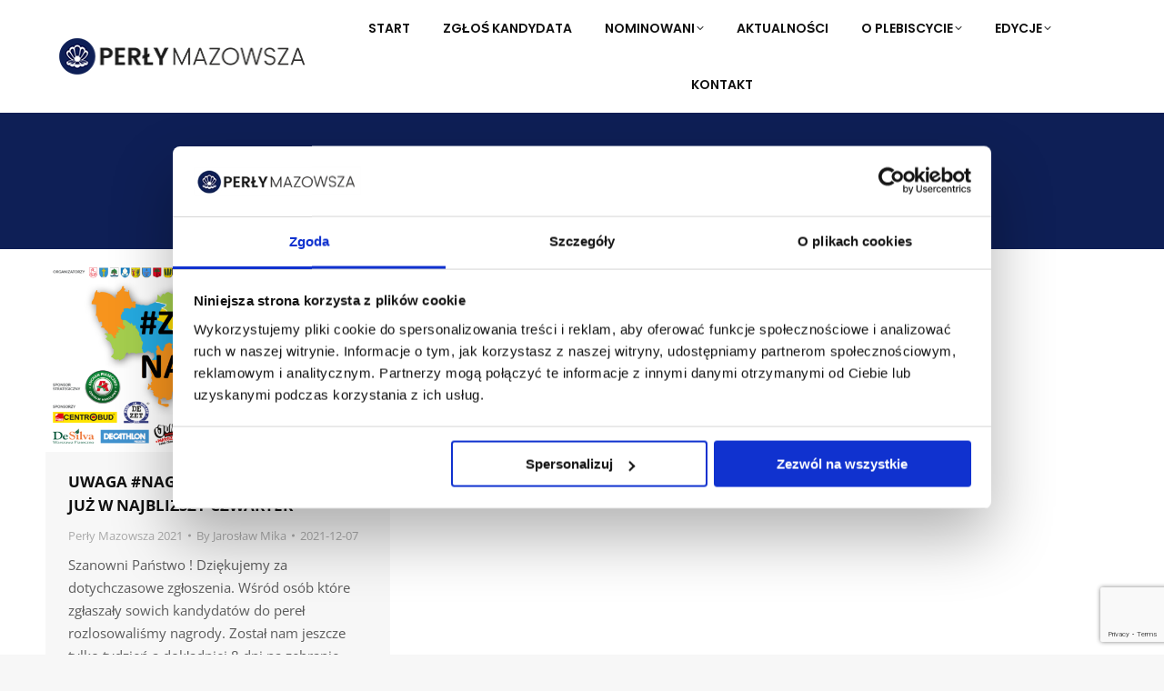

--- FILE ---
content_type: text/html; charset=UTF-8
request_url: https://www.perlymazowsza.pl/2021/12/07/
body_size: 21835
content:
<!DOCTYPE html> 
<html lang="pl-PL" class="no-js"> 
<head>
<meta charset="UTF-8" />
<link rel="preload" href="https://www.perlymazowsza.pl/wp-content/cache/fvm/min/1762985755-css2a25b6105ed70f7a896bee4f095fbb36be4f5dc6b5d63817f8473fea92c6e.css" as="style" media="all" /> 
<link rel="preload" href="https://www.perlymazowsza.pl/wp-content/cache/fvm/min/1762985755-cssdd81f4c270ab95998ce6c61096d80e8c50e299828c0a8c3f1d582965c2696.css" as="style" media="all" /> 
<link rel="preload" href="https://www.perlymazowsza.pl/wp-content/cache/fvm/min/1762985755-css890757a22f58c5324131c27eebb757f7bb2de323b39f779c28d4441f65f5d.css" as="style" media="all" /> 
<link rel="preload" href="https://www.perlymazowsza.pl/wp-content/cache/fvm/min/1762985755-cssa11fa1406c74ca1c71babad1f74718f6a3f8ebe50ce621c7d7e6ecf595ceb.css" as="style" media="all" /> 
<link rel="preload" href="https://www.perlymazowsza.pl/wp-content/cache/fvm/min/1762985755-css516bd29847584122f94bdeaa5718d790ff200df1d62e014c5a4ed9a922ab2.css" as="style" media="all" /> 
<link rel="preload" href="https://www.perlymazowsza.pl/wp-content/cache/fvm/min/1762985755-cssb3bbd1a7a91ab4fb212019a782863e843439f7d0e98239e760fe8298f9396.css" as="style" media="all" /> 
<link rel="preload" href="https://www.perlymazowsza.pl/wp-content/cache/fvm/min/1762985755-cssf84862a9fe36293b1c8d2992cbe8fdf57e7662b9e3412e5843fbdbf1e587b.css" as="style" media="all" /> 
<link rel="preload" href="https://www.perlymazowsza.pl/wp-content/cache/fvm/min/1762985755-csse531de43e638391203d71f2bf8d402b8de86d849ba18e78ac9331034180d7.css" as="style" media="all" /> 
<link rel="preload" href="https://www.perlymazowsza.pl/wp-content/cache/fvm/min/1762985755-css75b7633fd2f2675599f59f73a5325ea98af62afbc2c0349d945225d921398.css" as="style" media="all" /> 
<link rel="preload" href="https://www.perlymazowsza.pl/wp-content/cache/fvm/min/1762985755-css78eec01fbd86ccba57a2791fef1dccfb8c2708c370e64f2203975e80e8a63.css" as="style" media="all" /> 
<link rel="preload" href="https://www.perlymazowsza.pl/wp-content/cache/fvm/min/1762985755-css59dd91b089b2d5825cd7feea3d3a97a96799632bc64613fa70dea8e05b168.css" as="style" media="all" /> 
<link rel="preload" href="https://www.perlymazowsza.pl/wp-content/cache/fvm/min/1762985755-css8d2bf00b3963c629c6fb210a4f47c3eb15bcc1c811b3382c1001ea5c06d93.css" as="style" media="all" /> 
<link rel="preload" href="https://www.perlymazowsza.pl/wp-content/cache/fvm/min/1762985755-cssaa107a2e7e34100057c4c18ab00c40dbc64a8b2f9c7003385639f66614554.css" as="style" media="all" /> 
<link rel="preload" href="https://www.perlymazowsza.pl/wp-content/cache/fvm/min/1762985755-cssd6ff5bd8c9915ddee9a82ab66875f0cdde9214243d6676c230329e2da94db.css" as="style" media="all" /> 
<link rel="preload" href="https://www.perlymazowsza.pl/wp-content/cache/fvm/min/1762985755-csscff69822147dd58e5ad9871e01743328c9d1f0788a3dc77136d15efda2da7.css" as="style" media="all" /> 
<link rel="preload" href="https://www.perlymazowsza.pl/wp-content/cache/fvm/min/1762985755-cssa6afe07e5808c8ff1132f92d985b13cc7c09326ab0c39044e758be53c2334.css" as="style" media="all" /> 
<link rel="preload" href="https://www.perlymazowsza.pl/wp-content/cache/fvm/min/1762985755-css2cec29945cdd74411a4c18ba8904b7d7be95b9d72c74f5d10eb82a472ce35.css" as="style" media="all" /> 
<link rel="preload" href="https://www.perlymazowsza.pl/wp-content/cache/fvm/min/1762985755-cssb7fd644ae31eb76835a6453bc5f64e69a832b21da7ae79af2ad46ffd4f876.css" as="style" media="all" /> 
<link rel="preload" href="https://www.perlymazowsza.pl/wp-content/cache/fvm/min/1762985755-css565c09b9fa1bcfe8dd2b6b37be42d6b14424dc9ff383ed5cfd1f3e434de15.css" as="style" media="all" /> 
<link rel="preload" href="https://www.perlymazowsza.pl/wp-content/cache/fvm/min/1762985755-css353b8b7e302fd91e6f9293b962c970155baada717a77bdf311536b7330874.css" as="style" media="all" /> 
<link rel="preload" href="https://www.perlymazowsza.pl/wp-content/cache/fvm/min/1762985755-css94f03eced285616e31ca8030362fb0a223ce52f4abb379c60d4a40465d7c7.css" as="style" media="all" /> 
<link rel="preload" href="https://www.perlymazowsza.pl/wp-content/cache/fvm/min/1762985755-cssecb3de1ce94e252b71fe7ba23eadba1c131b1ba5aa929f22532d7c418946c.css" as="style" media="all" /> 
<link rel="preload" href="https://www.perlymazowsza.pl/wp-content/cache/fvm/min/1762985755-css96af8c42445a54abae4fbedd724b845186491433cee443cf312d98652bab4.css" as="style" media="all" /> 
<link rel="preload" href="https://www.perlymazowsza.pl/wp-content/cache/fvm/min/1762985755-cssdb8c02608fc32de85c3d5c6093c0100b50626ea45aa3e2dc267a548a66e9c.css" as="style" media="all" /> 
<link rel="preload" href="https://www.perlymazowsza.pl/wp-content/cache/fvm/min/1762985755-cssf0d3d7586b4b2a857c8d06339df05ec727c95ac750e3d68cbba7d26da3701.css" as="style" media="all" /> 
<link rel="preload" href="https://www.perlymazowsza.pl/wp-content/cache/fvm/min/1762985755-css08ecf893f2ded044ba1fbd6bec5023044487b4fd4e53f4ade0faf871964a6.css" as="style" media="all" /> 
<link rel="preload" href="https://www.perlymazowsza.pl/wp-content/cache/fvm/min/1762985755-css54b794e8537530dd9773b625c2867399fc47ac982531e31f43278727b699f.css" as="style" media="all" /> 
<link rel="preload" href="https://www.perlymazowsza.pl/wp-content/cache/fvm/min/1762985755-css3ad131abaeed568e2f86134cd53af127279fc78297a04cd7777ff8708f603.css" as="style" media="all" /> 
<link rel="preload" href="https://www.perlymazowsza.pl/wp-content/cache/fvm/min/1762985755-css7deacde87c1841d9352eb67ec1910e0f7131c1dcca90a239660d4b8f8343a.css" as="style" media="all" /> 
<link rel="preload" href="https://www.perlymazowsza.pl/wp-content/cache/fvm/min/1762985755-css9d92d0d3062bd581eb02987307d651fcc8e9b974b56c1803472884034c2e3.css" as="style" media="all" /> 
<link rel="preload" href="https://www.perlymazowsza.pl/wp-content/cache/fvm/min/1762985755-cssa33bf70a38e17108261fe03e50e55451356e1510f85459ce4ef11944f0168.css" as="style" media="all" /> 
<link rel="preload" href="https://www.perlymazowsza.pl/wp-content/cache/fvm/min/1762985755-cssa8bba94dd34ca369baebf40b2736a56a7dbf8511c1cc77683131b1667014a.css" as="style" media="all" /> 
<link rel="preload" href="https://www.perlymazowsza.pl/wp-content/cache/fvm/min/1762985755-css558df3be47f05c55d9d2384fc71856afba9c4c1a93b15cab7e9ade3084965.css" as="style" media="all" /> 
<link rel="preload" href="https://www.perlymazowsza.pl/wp-content/cache/fvm/min/1762985755-cssb2be66203505f99ee4f292bb87490479d2b683739ef9bd4d705c181668555.css" as="style" media="all" /> 
<link rel="preload" href="https://www.perlymazowsza.pl/wp-content/cache/fvm/min/1762985755-css52cc885b6ea228f5c1065a5802e743de07a8b647ead2b1b7979d222f3d510.css" as="style" media="all" /> 
<link rel="preload" href="https://www.perlymazowsza.pl/wp-content/cache/fvm/min/1762985755-css15d88709ec269a39bca6dcbc0b2358dcd4cc7a10851171a84e933260cee3e.css" as="style" media="all" /> 
<link rel="preload" href="https://www.perlymazowsza.pl/wp-content/cache/fvm/min/1762985755-css209c95d703ca6cae17de7e005198c8238ca3c59c1d394b1dda714aa0dc25e.css" as="style" media="all" /> 
<link rel="preload" href="https://www.perlymazowsza.pl/wp-content/cache/fvm/min/1762985755-css07e94037b9bd6c0c0bb64da49916398e76cd1d22a82f69d24c09d85c31a2a.css" as="style" media="all" /> 
<link rel="preload" href="https://www.perlymazowsza.pl/wp-content/cache/fvm/min/1762985755-cssf478f4e65838d6396e24d1d2974c6d01918c56d2770cd899660b2c1a7f9da.css" as="style" media="all" /> 
<link rel="preload" href="https://www.perlymazowsza.pl/wp-content/cache/fvm/min/1762985755-css30ad5ffe9cb07edd5be8b8d961c522467b9c6c62b5a2b7f9c7394e6f3a8ab.css" as="style" media="all" /> 
<link rel="preload" href="https://www.perlymazowsza.pl/wp-content/cache/fvm/min/1762985755-css7f9696320b275902f9adf0b683234112806807b721eb5df6844018d25ad2e.css" as="style" media="all" />
<script data-cfasync="false">if(navigator.userAgent.match(/MSIE|Internet Explorer/i)||navigator.userAgent.match(/Trident\/7\..*?rv:11/i)){var href=document.location.href;if(!href.match(/[?&]iebrowser/)){if(href.indexOf("?")==-1){if(href.indexOf("#")==-1){document.location.href=href+"?iebrowser=1"}else{document.location.href=href.replace("#","?iebrowser=1#")}}else{if(href.indexOf("#")==-1){document.location.href=href+"&iebrowser=1"}else{document.location.href=href.replace("#","&iebrowser=1#")}}}}</script>
<script data-cfasync="false">class FVMLoader{constructor(e){this.triggerEvents=e,this.eventOptions={passive:!0},this.userEventListener=this.triggerListener.bind(this),this.delayedScripts={normal:[],async:[],defer:[]},this.allJQueries=[]}_addUserInteractionListener(e){this.triggerEvents.forEach(t=>window.addEventListener(t,e.userEventListener,e.eventOptions))}_removeUserInteractionListener(e){this.triggerEvents.forEach(t=>window.removeEventListener(t,e.userEventListener,e.eventOptions))}triggerListener(){this._removeUserInteractionListener(this),"loading"===document.readyState?document.addEventListener("DOMContentLoaded",this._loadEverythingNow.bind(this)):this._loadEverythingNow()}async _loadEverythingNow(){this._runAllDelayedCSS(),this._delayEventListeners(),this._delayJQueryReady(this),this._handleDocumentWrite(),this._registerAllDelayedScripts(),await this._loadScriptsFromList(this.delayedScripts.normal),await this._loadScriptsFromList(this.delayedScripts.defer),await this._loadScriptsFromList(this.delayedScripts.async),await this._triggerDOMContentLoaded(),await this._triggerWindowLoad(),window.dispatchEvent(new Event("wpr-allScriptsLoaded"))}_registerAllDelayedScripts(){document.querySelectorAll("script[type=fvmdelay]").forEach(e=>{e.hasAttribute("src")?e.hasAttribute("async")&&!1!==e.async?this.delayedScripts.async.push(e):e.hasAttribute("defer")&&!1!==e.defer||"module"===e.getAttribute("data-type")?this.delayedScripts.defer.push(e):this.delayedScripts.normal.push(e):this.delayedScripts.normal.push(e)})}_runAllDelayedCSS(){document.querySelectorAll("link[rel=fvmdelay]").forEach(e=>{e.setAttribute("rel","stylesheet")})}async _transformScript(e){return await this._requestAnimFrame(),new Promise(t=>{const n=document.createElement("script");let r;[...e.attributes].forEach(e=>{let t=e.nodeName;"type"!==t&&("data-type"===t&&(t="type",r=e.nodeValue),n.setAttribute(t,e.nodeValue))}),e.hasAttribute("src")?(n.addEventListener("load",t),n.addEventListener("error",t)):(n.text=e.text,t()),e.parentNode.replaceChild(n,e)})}async _loadScriptsFromList(e){const t=e.shift();return t?(await this._transformScript(t),this._loadScriptsFromList(e)):Promise.resolve()}_delayEventListeners(){let e={};function t(t,n){!function(t){function n(n){return e[t].eventsToRewrite.indexOf(n)>=0?"wpr-"+n:n}e[t]||(e[t]={originalFunctions:{add:t.addEventListener,remove:t.removeEventListener},eventsToRewrite:[]},t.addEventListener=function(){arguments[0]=n(arguments[0]),e[t].originalFunctions.add.apply(t,arguments)},t.removeEventListener=function(){arguments[0]=n(arguments[0]),e[t].originalFunctions.remove.apply(t,arguments)})}(t),e[t].eventsToRewrite.push(n)}function n(e,t){let n=e[t];Object.defineProperty(e,t,{get:()=>n||function(){},set(r){e["wpr"+t]=n=r}})}t(document,"DOMContentLoaded"),t(window,"DOMContentLoaded"),t(window,"load"),t(window,"pageshow"),t(document,"readystatechange"),n(document,"onreadystatechange"),n(window,"onload"),n(window,"onpageshow")}_delayJQueryReady(e){let t=window.jQuery;Object.defineProperty(window,"jQuery",{get:()=>t,set(n){if(n&&n.fn&&!e.allJQueries.includes(n)){n.fn.ready=n.fn.init.prototype.ready=function(t){e.domReadyFired?t.bind(document)(n):document.addEventListener("DOMContentLoaded2",()=>t.bind(document)(n))};const t=n.fn.on;n.fn.on=n.fn.init.prototype.on=function(){if(this[0]===window){function e(e){return e.split(" ").map(e=>"load"===e||0===e.indexOf("load.")?"wpr-jquery-load":e).join(" ")}"string"==typeof arguments[0]||arguments[0]instanceof String?arguments[0]=e(arguments[0]):"object"==typeof arguments[0]&&Object.keys(arguments[0]).forEach(t=>{delete Object.assign(arguments[0],{[e(t)]:arguments[0][t]})[t]})}return t.apply(this,arguments),this},e.allJQueries.push(n)}t=n}})}async _triggerDOMContentLoaded(){this.domReadyFired=!0,await this._requestAnimFrame(),document.dispatchEvent(new Event("DOMContentLoaded2")),await this._requestAnimFrame(),window.dispatchEvent(new Event("DOMContentLoaded2")),await this._requestAnimFrame(),document.dispatchEvent(new Event("wpr-readystatechange")),await this._requestAnimFrame(),document.wpronreadystatechange&&document.wpronreadystatechange()}async _triggerWindowLoad(){await this._requestAnimFrame(),window.dispatchEvent(new Event("wpr-load")),await this._requestAnimFrame(),window.wpronload&&window.wpronload(),await this._requestAnimFrame(),this.allJQueries.forEach(e=>e(window).trigger("wpr-jquery-load")),window.dispatchEvent(new Event("wpr-pageshow")),await this._requestAnimFrame(),window.wpronpageshow&&window.wpronpageshow()}_handleDocumentWrite(){const e=new Map;document.write=document.writeln=function(t){const n=document.currentScript,r=document.createRange(),i=n.parentElement;let a=e.get(n);void 0===a&&(a=n.nextSibling,e.set(n,a));const s=document.createDocumentFragment();r.setStart(s,0),s.appendChild(r.createContextualFragment(t)),i.insertBefore(s,a)}}async _requestAnimFrame(){return new Promise(e=>requestAnimationFrame(e))}static run(){const e=new FVMLoader(["keydown","mousemove","touchmove","touchstart","touchend","wheel"]);e._addUserInteractionListener(e)}}FVMLoader.run();</script>
<meta name="viewport" content="width=device-width, initial-scale=1, maximum-scale=1, user-scalable=0"><title>2021-12-07 &#8211; www.perlymazowsza.pl</title>
<meta name='robots' content='max-image-preview:large' />
<link rel="alternate" type="application/rss+xml" title="www.perlymazowsza.pl &raquo; Kanał z wpisami" href="https://www.perlymazowsza.pl/feed/" />
<link rel="alternate" type="application/rss+xml" title="www.perlymazowsza.pl &raquo; Kanał z komentarzami" href="https://www.perlymazowsza.pl/comments/feed/" />
<meta name="google-site-verification" content="9M1EssCoLUMRYIpJrrVvqu0SGc3n-fS7k0rr8vJalgQ" /> 
<link rel="profile" href="https://gmpg.org/xfn/11" /> 
<style media="all">img:is([sizes="auto" i],[sizes^="auto," i]){contain-intrinsic-size:3000px 1500px}</style> 
<link rel='stylesheet' id='wp-block-library-css' href='https://www.perlymazowsza.pl/wp-content/cache/fvm/min/1762985755-css2a25b6105ed70f7a896bee4f095fbb36be4f5dc6b5d63817f8473fea92c6e.css' media='all' /> 
<style id='wp-block-library-theme-inline-css' media="all">.wp-block-audio :where(figcaption){color:#555;font-size:13px;text-align:center}.is-dark-theme .wp-block-audio :where(figcaption){color:#ffffffa6}.wp-block-audio{margin:0 0 1em}.wp-block-code{border:1px solid #ccc;border-radius:4px;font-family:Menlo,Consolas,monaco,monospace;padding:.8em 1em}.wp-block-embed :where(figcaption){color:#555;font-size:13px;text-align:center}.is-dark-theme .wp-block-embed :where(figcaption){color:#ffffffa6}.wp-block-embed{margin:0 0 1em}.blocks-gallery-caption{color:#555;font-size:13px;text-align:center}.is-dark-theme .blocks-gallery-caption{color:#ffffffa6}:root :where(.wp-block-image figcaption){color:#555;font-size:13px;text-align:center}.is-dark-theme :root :where(.wp-block-image figcaption){color:#ffffffa6}.wp-block-image{margin:0 0 1em}.wp-block-pullquote{border-bottom:4px solid;border-top:4px solid;color:currentColor;margin-bottom:1.75em}.wp-block-pullquote cite,.wp-block-pullquote footer,.wp-block-pullquote__citation{color:currentColor;font-size:.8125em;font-style:normal;text-transform:uppercase}.wp-block-quote{border-left:.25em solid;margin:0 0 1.75em;padding-left:1em}.wp-block-quote cite,.wp-block-quote footer{color:currentColor;font-size:.8125em;font-style:normal;position:relative}.wp-block-quote:where(.has-text-align-right){border-left:none;border-right:.25em solid;padding-left:0;padding-right:1em}.wp-block-quote:where(.has-text-align-center){border:none;padding-left:0}.wp-block-quote.is-large,.wp-block-quote.is-style-large,.wp-block-quote:where(.is-style-plain){border:none}.wp-block-search .wp-block-search__label{font-weight:700}.wp-block-search__button{border:1px solid #ccc;padding:.375em .625em}:where(.wp-block-group.has-background){padding:1.25em 2.375em}.wp-block-separator.has-css-opacity{opacity:.4}.wp-block-separator{border:none;border-bottom:2px solid;margin-left:auto;margin-right:auto}.wp-block-separator.has-alpha-channel-opacity{opacity:1}.wp-block-separator:not(.is-style-wide):not(.is-style-dots){width:100px}.wp-block-separator.has-background:not(.is-style-dots){border-bottom:none;height:1px}.wp-block-separator.has-background:not(.is-style-wide):not(.is-style-dots){height:2px}.wp-block-table{margin:0 0 1em}.wp-block-table td,.wp-block-table th{word-break:normal}.wp-block-table :where(figcaption){color:#555;font-size:13px;text-align:center}.is-dark-theme .wp-block-table :where(figcaption){color:#ffffffa6}.wp-block-video :where(figcaption){color:#555;font-size:13px;text-align:center}.is-dark-theme .wp-block-video :where(figcaption){color:#ffffffa6}.wp-block-video{margin:0 0 1em}:root :where(.wp-block-template-part.has-background){margin-bottom:0;margin-top:0;padding:1.25em 2.375em}</style> 
<style id='safe-svg-svg-icon-style-inline-css' media="all">.safe-svg-cover{text-align:center}.safe-svg-cover .safe-svg-inside{display:inline-block;max-width:100%}.safe-svg-cover svg{height:100%;max-height:100%;max-width:100%;width:100%}</style> 
<style id='classic-theme-styles-inline-css' media="all">/*! This file is auto-generated */ .wp-block-button__link{color:#fff;background-color:#32373c;border-radius:9999px;box-shadow:none;text-decoration:none;padding:calc(.667em + 2px) calc(1.333em + 2px);font-size:1.125em}.wp-block-file__button{background:#32373c;color:#fff;text-decoration:none}</style> 
<style id='global-styles-inline-css' media="all">:root{--wp--preset--aspect-ratio--square:1;--wp--preset--aspect-ratio--4-3:4/3;--wp--preset--aspect-ratio--3-4:3/4;--wp--preset--aspect-ratio--3-2:3/2;--wp--preset--aspect-ratio--2-3:2/3;--wp--preset--aspect-ratio--16-9:16/9;--wp--preset--aspect-ratio--9-16:9/16;--wp--preset--color--black:#000000;--wp--preset--color--cyan-bluish-gray:#abb8c3;--wp--preset--color--white:#FFF;--wp--preset--color--pale-pink:#f78da7;--wp--preset--color--vivid-red:#cf2e2e;--wp--preset--color--luminous-vivid-orange:#ff6900;--wp--preset--color--luminous-vivid-amber:#fcb900;--wp--preset--color--light-green-cyan:#7bdcb5;--wp--preset--color--vivid-green-cyan:#00d084;--wp--preset--color--pale-cyan-blue:#8ed1fc;--wp--preset--color--vivid-cyan-blue:#0693e3;--wp--preset--color--vivid-purple:#9b51e0;--wp--preset--color--accent:#415289;--wp--preset--color--dark-gray:#111;--wp--preset--color--light-gray:#767676;--wp--preset--gradient--vivid-cyan-blue-to-vivid-purple:linear-gradient(135deg,rgba(6,147,227,1) 0%,rgb(155,81,224) 100%);--wp--preset--gradient--light-green-cyan-to-vivid-green-cyan:linear-gradient(135deg,rgb(122,220,180) 0%,rgb(0,208,130) 100%);--wp--preset--gradient--luminous-vivid-amber-to-luminous-vivid-orange:linear-gradient(135deg,rgba(252,185,0,1) 0%,rgba(255,105,0,1) 100%);--wp--preset--gradient--luminous-vivid-orange-to-vivid-red:linear-gradient(135deg,rgba(255,105,0,1) 0%,rgb(207,46,46) 100%);--wp--preset--gradient--very-light-gray-to-cyan-bluish-gray:linear-gradient(135deg,rgb(238,238,238) 0%,rgb(169,184,195) 100%);--wp--preset--gradient--cool-to-warm-spectrum:linear-gradient(135deg,rgb(74,234,220) 0%,rgb(151,120,209) 20%,rgb(207,42,186) 40%,rgb(238,44,130) 60%,rgb(251,105,98) 80%,rgb(254,248,76) 100%);--wp--preset--gradient--blush-light-purple:linear-gradient(135deg,rgb(255,206,236) 0%,rgb(152,150,240) 100%);--wp--preset--gradient--blush-bordeaux:linear-gradient(135deg,rgb(254,205,165) 0%,rgb(254,45,45) 50%,rgb(107,0,62) 100%);--wp--preset--gradient--luminous-dusk:linear-gradient(135deg,rgb(255,203,112) 0%,rgb(199,81,192) 50%,rgb(65,88,208) 100%);--wp--preset--gradient--pale-ocean:linear-gradient(135deg,rgb(255,245,203) 0%,rgb(182,227,212) 50%,rgb(51,167,181) 100%);--wp--preset--gradient--electric-grass:linear-gradient(135deg,rgb(202,248,128) 0%,rgb(113,206,126) 100%);--wp--preset--gradient--midnight:linear-gradient(135deg,rgb(2,3,129) 0%,rgb(40,116,252) 100%);--wp--preset--font-size--small:13px;--wp--preset--font-size--medium:20px;--wp--preset--font-size--large:36px;--wp--preset--font-size--x-large:42px;--wp--preset--spacing--20:0.44rem;--wp--preset--spacing--30:0.67rem;--wp--preset--spacing--40:1rem;--wp--preset--spacing--50:1.5rem;--wp--preset--spacing--60:2.25rem;--wp--preset--spacing--70:3.38rem;--wp--preset--spacing--80:5.06rem;--wp--preset--shadow--natural:6px 6px 9px rgba(0, 0, 0, 0.2);--wp--preset--shadow--deep:12px 12px 50px rgba(0, 0, 0, 0.4);--wp--preset--shadow--sharp:6px 6px 0px rgba(0, 0, 0, 0.2);--wp--preset--shadow--outlined:6px 6px 0px -3px rgba(255, 255, 255, 1), 6px 6px rgba(0, 0, 0, 1);--wp--preset--shadow--crisp:6px 6px 0px rgba(0, 0, 0, 1)}:where(.is-layout-flex){gap:.5em}:where(.is-layout-grid){gap:.5em}body .is-layout-flex{display:flex}.is-layout-flex{flex-wrap:wrap;align-items:center}.is-layout-flex>:is(*,div){margin:0}body .is-layout-grid{display:grid}.is-layout-grid>:is(*,div){margin:0}:where(.wp-block-columns.is-layout-flex){gap:2em}:where(.wp-block-columns.is-layout-grid){gap:2em}:where(.wp-block-post-template.is-layout-flex){gap:1.25em}:where(.wp-block-post-template.is-layout-grid){gap:1.25em}.has-black-color{color:var(--wp--preset--color--black)!important}.has-cyan-bluish-gray-color{color:var(--wp--preset--color--cyan-bluish-gray)!important}.has-white-color{color:var(--wp--preset--color--white)!important}.has-pale-pink-color{color:var(--wp--preset--color--pale-pink)!important}.has-vivid-red-color{color:var(--wp--preset--color--vivid-red)!important}.has-luminous-vivid-orange-color{color:var(--wp--preset--color--luminous-vivid-orange)!important}.has-luminous-vivid-amber-color{color:var(--wp--preset--color--luminous-vivid-amber)!important}.has-light-green-cyan-color{color:var(--wp--preset--color--light-green-cyan)!important}.has-vivid-green-cyan-color{color:var(--wp--preset--color--vivid-green-cyan)!important}.has-pale-cyan-blue-color{color:var(--wp--preset--color--pale-cyan-blue)!important}.has-vivid-cyan-blue-color{color:var(--wp--preset--color--vivid-cyan-blue)!important}.has-vivid-purple-color{color:var(--wp--preset--color--vivid-purple)!important}.has-black-background-color{background-color:var(--wp--preset--color--black)!important}.has-cyan-bluish-gray-background-color{background-color:var(--wp--preset--color--cyan-bluish-gray)!important}.has-white-background-color{background-color:var(--wp--preset--color--white)!important}.has-pale-pink-background-color{background-color:var(--wp--preset--color--pale-pink)!important}.has-vivid-red-background-color{background-color:var(--wp--preset--color--vivid-red)!important}.has-luminous-vivid-orange-background-color{background-color:var(--wp--preset--color--luminous-vivid-orange)!important}.has-luminous-vivid-amber-background-color{background-color:var(--wp--preset--color--luminous-vivid-amber)!important}.has-light-green-cyan-background-color{background-color:var(--wp--preset--color--light-green-cyan)!important}.has-vivid-green-cyan-background-color{background-color:var(--wp--preset--color--vivid-green-cyan)!important}.has-pale-cyan-blue-background-color{background-color:var(--wp--preset--color--pale-cyan-blue)!important}.has-vivid-cyan-blue-background-color{background-color:var(--wp--preset--color--vivid-cyan-blue)!important}.has-vivid-purple-background-color{background-color:var(--wp--preset--color--vivid-purple)!important}.has-black-border-color{border-color:var(--wp--preset--color--black)!important}.has-cyan-bluish-gray-border-color{border-color:var(--wp--preset--color--cyan-bluish-gray)!important}.has-white-border-color{border-color:var(--wp--preset--color--white)!important}.has-pale-pink-border-color{border-color:var(--wp--preset--color--pale-pink)!important}.has-vivid-red-border-color{border-color:var(--wp--preset--color--vivid-red)!important}.has-luminous-vivid-orange-border-color{border-color:var(--wp--preset--color--luminous-vivid-orange)!important}.has-luminous-vivid-amber-border-color{border-color:var(--wp--preset--color--luminous-vivid-amber)!important}.has-light-green-cyan-border-color{border-color:var(--wp--preset--color--light-green-cyan)!important}.has-vivid-green-cyan-border-color{border-color:var(--wp--preset--color--vivid-green-cyan)!important}.has-pale-cyan-blue-border-color{border-color:var(--wp--preset--color--pale-cyan-blue)!important}.has-vivid-cyan-blue-border-color{border-color:var(--wp--preset--color--vivid-cyan-blue)!important}.has-vivid-purple-border-color{border-color:var(--wp--preset--color--vivid-purple)!important}.has-vivid-cyan-blue-to-vivid-purple-gradient-background{background:var(--wp--preset--gradient--vivid-cyan-blue-to-vivid-purple)!important}.has-light-green-cyan-to-vivid-green-cyan-gradient-background{background:var(--wp--preset--gradient--light-green-cyan-to-vivid-green-cyan)!important}.has-luminous-vivid-amber-to-luminous-vivid-orange-gradient-background{background:var(--wp--preset--gradient--luminous-vivid-amber-to-luminous-vivid-orange)!important}.has-luminous-vivid-orange-to-vivid-red-gradient-background{background:var(--wp--preset--gradient--luminous-vivid-orange-to-vivid-red)!important}.has-very-light-gray-to-cyan-bluish-gray-gradient-background{background:var(--wp--preset--gradient--very-light-gray-to-cyan-bluish-gray)!important}.has-cool-to-warm-spectrum-gradient-background{background:var(--wp--preset--gradient--cool-to-warm-spectrum)!important}.has-blush-light-purple-gradient-background{background:var(--wp--preset--gradient--blush-light-purple)!important}.has-blush-bordeaux-gradient-background{background:var(--wp--preset--gradient--blush-bordeaux)!important}.has-luminous-dusk-gradient-background{background:var(--wp--preset--gradient--luminous-dusk)!important}.has-pale-ocean-gradient-background{background:var(--wp--preset--gradient--pale-ocean)!important}.has-electric-grass-gradient-background{background:var(--wp--preset--gradient--electric-grass)!important}.has-midnight-gradient-background{background:var(--wp--preset--gradient--midnight)!important}.has-small-font-size{font-size:var(--wp--preset--font-size--small)!important}.has-medium-font-size{font-size:var(--wp--preset--font-size--medium)!important}.has-large-font-size{font-size:var(--wp--preset--font-size--large)!important}.has-x-large-font-size{font-size:var(--wp--preset--font-size--x-large)!important}:where(.wp-block-post-template.is-layout-flex){gap:1.25em}:where(.wp-block-post-template.is-layout-grid){gap:1.25em}:where(.wp-block-columns.is-layout-flex){gap:2em}:where(.wp-block-columns.is-layout-grid){gap:2em}:root :where(.wp-block-pullquote){font-size:1.5em;line-height:1.6}</style> 
<link rel='stylesheet' id='contact-form-7-css' href='https://www.perlymazowsza.pl/wp-content/cache/fvm/min/1762985755-cssdd81f4c270ab95998ce6c61096d80e8c50e299828c0a8c3f1d582965c2696.css' media='all' /> 
<link rel='stylesheet' id='plyr-css-css' href='https://www.perlymazowsza.pl/wp-content/cache/fvm/min/1762985755-css890757a22f58c5324131c27eebb757f7bb2de323b39f779c28d4441f65f5d.css' media='all' /> 
<link rel='stylesheet' id='eeb-css-frontend-css' href='https://www.perlymazowsza.pl/wp-content/cache/fvm/min/1762985755-cssa11fa1406c74ca1c71babad1f74718f6a3f8ebe50ce621c7d7e6ecf595ceb.css' media='all' /> 
<link rel='stylesheet' id='dashicons-css' href='https://www.perlymazowsza.pl/wp-content/cache/fvm/min/1762985755-css516bd29847584122f94bdeaa5718d790ff200df1d62e014c5a4ed9a922ab2.css' media='all' /> 
<link rel='stylesheet' id='collapseomatic-css-css' href='https://www.perlymazowsza.pl/wp-content/cache/fvm/min/1762985755-cssb3bbd1a7a91ab4fb212019a782863e843439f7d0e98239e760fe8298f9396.css' media='all' /> 
<link rel='stylesheet' id='karuzela-opinii-style-css' href='https://www.perlymazowsza.pl/wp-content/cache/fvm/min/1762985755-cssf84862a9fe36293b1c8d2992cbe8fdf57e7662b9e3412e5843fbdbf1e587b.css' media='all' /> 
<link rel='stylesheet' id='pmz-style-css' href='https://www.perlymazowsza.pl/wp-content/plugins/perly-mazowsza/assets/css/style.css?ver=1.0' media='all' /> 
<link rel='stylesheet' id='slick-css-css' href='https://www.perlymazowsza.pl/wp-content/cache/fvm/min/1762985755-csse531de43e638391203d71f2bf8d402b8de86d849ba18e78ac9331034180d7.css' media='all' /> 
<link rel='stylesheet' id='slick-theme-css-css' href='https://www.perlymazowsza.pl/wp-content/cache/fvm/min/1762985755-css75b7633fd2f2675599f59f73a5325ea98af62afbc2c0349d945225d921398.css' media='all' /> 
<link rel='stylesheet' id='jquery-ui-css-css' href='https://www.perlymazowsza.pl/wp-content/cache/fvm/min/1762985755-css78eec01fbd86ccba57a2791fef1dccfb8c2708c370e64f2203975e80e8a63.css' media='all' /> 
<link rel='stylesheet' id='wpcf7-redirect-script-frontend-css' href='https://www.perlymazowsza.pl/wp-content/cache/fvm/min/1762985755-css59dd91b089b2d5825cd7feea3d3a97a96799632bc64613fa70dea8e05b168.css' media='all' /> 
<link rel='stylesheet' id='the7-font-css' href='https://www.perlymazowsza.pl/wp-content/cache/fvm/min/1762985755-css8d2bf00b3963c629c6fb210a4f47c3eb15bcc1c811b3382c1001ea5c06d93.css' media='all' /> 
<link rel='stylesheet' id='the7-awesome-fonts-css' href='https://www.perlymazowsza.pl/wp-content/cache/fvm/min/1762985755-cssaa107a2e7e34100057c4c18ab00c40dbc64a8b2f9c7003385639f66614554.css' media='all' /> 
<link rel='stylesheet' id='the7-awesome-fonts-back-css' href='https://www.perlymazowsza.pl/wp-content/cache/fvm/min/1762985755-cssd6ff5bd8c9915ddee9a82ab66875f0cdde9214243d6676c230329e2da94db.css' media='all' /> 
<link rel='stylesheet' id='the7-Defaults-css' href='https://www.perlymazowsza.pl/wp-content/cache/fvm/min/1762985755-csscff69822147dd58e5ad9871e01743328c9d1f0788a3dc77136d15efda2da7.css' media='all' /> 
<link rel='stylesheet' id='dflip-style-css' href='https://www.perlymazowsza.pl/wp-content/cache/fvm/min/1762985755-cssa6afe07e5808c8ff1132f92d985b13cc7c09326ab0c39044e758be53c2334.css' media='all' /> 
<link rel='stylesheet' id='dt-cr__animation-on-scroll__view-style-css' href='https://www.perlymazowsza.pl/wp-content/cache/fvm/min/1762985755-css2cec29945cdd74411a4c18ba8904b7d7be95b9d72c74f5d10eb82a472ce35.css' media='all' /> 
<link rel='stylesheet' id='dt-cr__button-hover__common-style-css' href='https://www.perlymazowsza.pl/wp-content/cache/fvm/min/1762985755-cssb7fd644ae31eb76835a6453bc5f64e69a832b21da7ae79af2ad46ffd4f876.css' media='all' /> 
<link rel='stylesheet' id='dt-cr__block-flex-item-prevent-shrinking__common-style-css' href='https://www.perlymazowsza.pl/wp-content/cache/fvm/min/1762985755-css565c09b9fa1bcfe8dd2b6b37be42d6b14424dc9ff383ed5cfd1f3e434de15.css' media='all' /> 
<link rel='stylesheet' id='dt-cr__navigation-hover__common-style-css' href='https://www.perlymazowsza.pl/wp-content/cache/fvm/min/1762985755-css353b8b7e302fd91e6f9293b962c970155baada717a77bdf311536b7330874.css' media='all' /> 
<link rel='stylesheet' id='dt-cr__navigation-responsive__common-style-css' href='https://www.perlymazowsza.pl/wp-content/cache/fvm/min/1762985755-css94f03eced285616e31ca8030362fb0a223ce52f4abb379c60d4a40465d7c7.css' media='all' /> 
<link rel='stylesheet' id='dt-cr__post-template-stack-on-responsive__common-style-css' href='https://www.perlymazowsza.pl/wp-content/cache/fvm/min/1762985755-cssecb3de1ce94e252b71fe7ba23eadba1c131b1ba5aa929f22532d7c418946c.css' media='all' /> 
<link rel='stylesheet' id='dt-cr__block-responsive-visibility__common-style-css' href='https://www.perlymazowsza.pl/wp-content/cache/fvm/min/1762985755-css96af8c42445a54abae4fbedd724b845186491433cee443cf312d98652bab4.css' media='all' /> 
<link rel='stylesheet' id='dt-web-fonts-css' href='https://www.perlymazowsza.pl/wp-content/cache/fvm/min/1762985755-cssdb8c02608fc32de85c3d5c6093c0100b50626ea45aa3e2dc267a548a66e9c.css' media='all' /> 
<link rel='stylesheet' id='dt-main-css' href='https://www.perlymazowsza.pl/wp-content/cache/fvm/min/1762985755-cssf0d3d7586b4b2a857c8d06339df05ec727c95ac750e3d68cbba7d26da3701.css' media='all' /> 
<style id='dt-main-inline-css' media="all">body #load{display:block;height:100%;overflow:hidden;position:fixed;width:100%;z-index:9901;opacity:1;visibility:visible;transition:all .35s ease-out}.load-wrap{width:100%;height:100%;background-position:center center;background-repeat:no-repeat;text-align:center;display:-ms-flexbox;display:-ms-flex;display:flex;-ms-align-items:center;-ms-flex-align:center;align-items:center;-ms-flex-flow:column wrap;flex-flow:column wrap;-ms-flex-pack:center;-ms-justify-content:center;justify-content:center}.load-wrap>svg{position:absolute;top:50%;left:50%;transform:translate(-50%,-50%)}#load{background:var(--the7-elementor-beautiful-loading-bg,#ffffff);--the7-beautiful-spinner-color2:var(--the7-beautiful-spinner-color,#c4c4c4)}</style> 
<link rel='stylesheet' id='the7-custom-scrollbar-css' href='https://www.perlymazowsza.pl/wp-content/cache/fvm/min/1762985755-css08ecf893f2ded044ba1fbd6bec5023044487b4fd4e53f4ade0faf871964a6.css' media='all' /> 
<link rel='stylesheet' id='the7-wpbakery-css' href='https://www.perlymazowsza.pl/wp-content/cache/fvm/min/1762985755-css54b794e8537530dd9773b625c2867399fc47ac982531e31f43278727b699f.css' media='all' /> 
<link rel='stylesheet' id='the7-core-css' href='https://www.perlymazowsza.pl/wp-content/cache/fvm/min/1762985755-css3ad131abaeed568e2f86134cd53af127279fc78297a04cd7777ff8708f603.css' media='all' /> 
<link rel='stylesheet' id='cf7cf-style-css' href='https://www.perlymazowsza.pl/wp-content/cache/fvm/min/1762985755-css7deacde87c1841d9352eb67ec1910e0f7131c1dcca90a239660d4b8f8343a.css' media='all' /> 
<link rel='stylesheet' id='the7-css-vars-css' href='https://www.perlymazowsza.pl/wp-content/cache/fvm/min/1762985755-css9d92d0d3062bd581eb02987307d651fcc8e9b974b56c1803472884034c2e3.css' media='all' /> 
<link rel='stylesheet' id='dt-custom-css' href='https://www.perlymazowsza.pl/wp-content/cache/fvm/min/1762985755-cssa33bf70a38e17108261fe03e50e55451356e1510f85459ce4ef11944f0168.css' media='all' /> 
<link rel='stylesheet' id='dt-media-css' href='https://www.perlymazowsza.pl/wp-content/cache/fvm/min/1762985755-cssa8bba94dd34ca369baebf40b2736a56a7dbf8511c1cc77683131b1667014a.css' media='all' /> 
<link rel='stylesheet' id='the7-mega-menu-css' href='https://www.perlymazowsza.pl/wp-content/cache/fvm/min/1762985755-css558df3be47f05c55d9d2384fc71856afba9c4c1a93b15cab7e9ade3084965.css' media='all' /> 
<link rel='stylesheet' id='the7-elements-albums-portfolio-css' href='https://www.perlymazowsza.pl/wp-content/cache/fvm/min/1762985755-cssb2be66203505f99ee4f292bb87490479d2b683739ef9bd4d705c181668555.css' media='all' /> 
<link rel='stylesheet' id='the7-elements-css' href='https://www.perlymazowsza.pl/wp-content/cache/fvm/min/1762985755-css52cc885b6ea228f5c1065a5802e743de07a8b647ead2b1b7979d222f3d510.css' media='all' /> 
<link rel='stylesheet' id='style-css' href='https://www.perlymazowsza.pl/wp-content/cache/fvm/min/1762985755-css15d88709ec269a39bca6dcbc0b2358dcd4cc7a10851171a84e933260cee3e.css' media='all' /> 
<link rel='stylesheet' id='the7-elementor-global-css' href='https://www.perlymazowsza.pl/wp-content/cache/fvm/min/1762985755-css209c95d703ca6cae17de7e005198c8238ca3c59c1d394b1dda714aa0dc25e.css' media='all' /> 
<link rel='stylesheet' id='ultimate-vc-addons-style-min-css' href='https://www.perlymazowsza.pl/wp-content/cache/fvm/min/1762985755-css07e94037b9bd6c0c0bb64da49916398e76cd1d22a82f69d24c09d85c31a2a.css' media='all' /> 
<link rel='stylesheet' id='ultimate-vc-addons-icons-css' href='https://www.perlymazowsza.pl/wp-content/cache/fvm/min/1762985755-cssf478f4e65838d6396e24d1d2974c6d01918c56d2770cd899660b2c1a7f9da.css' media='all' /> 
<link rel='stylesheet' id='ultimate-vc-addons-vidcons-css' href='https://www.perlymazowsza.pl/wp-content/cache/fvm/min/1762985755-css30ad5ffe9cb07edd5be8b8d961c522467b9c6c62b5a2b7f9c7394e6f3a8ab.css' media='all' /> 
<script src="https://www.perlymazowsza.pl/wp-includes/js/jquery/jquery.min.js?ver=3.7.1" id="jquery-core-js"></script>
<script src="https://www.perlymazowsza.pl/wp-includes/js/jquery/jquery-migrate.min.js?ver=3.4.1" id="jquery-migrate-js"></script>
<script id="plyr-js-js-extra">
var easy_video_player = {"plyr_iconUrl":"https:\/\/www.perlymazowsza.pl\/wp-content\/plugins\/easy-video-player\/lib\/plyr.svg","plyr_blankVideo":"https:\/\/www.perlymazowsza.pl\/wp-content\/plugins\/easy-video-player\/lib\/blank.mp4"};
</script>
<script src="https://www.perlymazowsza.pl/wp-content/plugins/easy-video-player/lib/plyr.js?ver=6.7.4" id="plyr-js-js"></script>
<script src="https://www.perlymazowsza.pl/wp-content/plugins/email-encoder-bundle/core/includes/assets/js/custom.js?ver=250401-125947" id="eeb-js-frontend-js"></script>
<script src="https://www.perlymazowsza.pl/wp-includes/js/jquery/ui/core.min.js?ver=1.13.3" id="jquery-ui-core-js"></script>
<script src="https://www.perlymazowsza.pl/wp-includes/js/jquery/ui/mouse.min.js?ver=1.13.3" id="jquery-ui-mouse-js"></script>
<script src="//www.perlymazowsza.pl/wp-content/plugins/revslider/sr6/assets/js/rbtools.min.js?ver=6.7.29" async id="tp-tools-js"></script>
<script src="//www.perlymazowsza.pl/wp-content/plugins/revslider/sr6/assets/js/rs6.min.js?ver=6.7.31" async id="revmin-js"></script>
<script src="https://www.perlymazowsza.pl/wp-content/plugins/the7-block-editor/dist/editor/blocks/__all__/animation-on-scroll/view.js?ver=7d51bfa4447ed83296da" id="dt-cr__animation-on-scroll__view-script-js"></script>
<script src="https://www.perlymazowsza.pl/wp-content/plugins/the7-block-editor/dist/editor/blocks/button/hover-colors/common.js?ver=5ff8143d75fe297fd2dd" id="dt-cr__button-hover__common-script-js"></script>
<script src="https://www.perlymazowsza.pl/wp-content/plugins/the7-block-editor/dist/editor/blocks/__all__/flex-item-prevent-shrinking/common.js?ver=8982cd9319563dcdf1cf" id="dt-cr__block-flex-item-prevent-shrinking__common-script-js"></script>
<script src="https://www.perlymazowsza.pl/wp-content/plugins/the7-block-editor/dist/editor/blocks/navigation/hover-colors/common.js?ver=079aa0628a5c3cefa507" id="dt-cr__navigation-hover__common-script-js"></script>
<script src="https://www.perlymazowsza.pl/wp-content/plugins/the7-block-editor/dist/editor/blocks/navigation/responsiveness/common.js?ver=5bc89c75120ae5159676" id="dt-cr__navigation-responsive__common-script-js"></script>
<script src="https://www.perlymazowsza.pl/wp-content/plugins/the7-block-editor/dist/editor/blocks/post-template/stack-on-responsive/common.js?ver=40fdc1b2041750dbd19e" id="dt-cr__post-template-stack-on-responsive__common-script-js"></script>
<script src="https://www.perlymazowsza.pl/wp-content/plugins/the7-block-editor/dist/editor/blocks/__all__/visibility/common.js?ver=67b1e492da753da46c86" id="dt-cr__block-responsive-visibility__common-script-js"></script>
<script id="dt-above-fold-js-extra">
var dtLocal = {"themeUrl":"https:\/\/www.perlymazowsza.pl\/wp-content\/themes\/dt-the7","passText":"To view this protected post, enter the password below:","moreButtonText":{"loading":"Loading...","loadMore":"Load more"},"postID":"2461","ajaxurl":"https:\/\/www.perlymazowsza.pl\/wp-admin\/admin-ajax.php","REST":{"baseUrl":"https:\/\/www.perlymazowsza.pl\/wp-json\/the7\/v1","endpoints":{"sendMail":"\/send-mail"}},"contactMessages":{"required":"One or more fields have an error. Please check and try again.","terms":"Please accept the privacy policy.","fillTheCaptchaError":"Please, fill the captcha."},"captchaSiteKey":"","ajaxNonce":"616a3101ac","pageData":{"type":"archive","template":"archive","layout":"masonry"},"themeSettings":{"smoothScroll":"off","lazyLoading":false,"desktopHeader":{"height":90},"ToggleCaptionEnabled":"disabled","ToggleCaption":"Navigation","floatingHeader":{"showAfter":94,"showMenu":true,"height":60,"logo":{"showLogo":true,"html":"<img class=\" preload-me\" src=\"https:\/\/www.perlymazowsza.pl\/wp-content\/uploads\/2016\/10\/perlymazowsza_logo.png\" srcset=\"https:\/\/www.perlymazowsza.pl\/wp-content\/uploads\/2016\/10\/perlymazowsza_logo.png 272w, https:\/\/www.perlymazowsza.pl\/wp-content\/uploads\/2016\/10\/perlymazowsza_logo_hd.png 544w\" width=\"272\" height=\"40\"   sizes=\"272px\" alt=\"www.perlymazowsza.pl\" \/>","url":"https:\/\/www.perlymazowsza.pl\/"}},"topLine":{"floatingTopLine":{"logo":{"showLogo":false,"html":""}}},"mobileHeader":{"firstSwitchPoint":950,"secondSwitchPoint":500,"firstSwitchPointHeight":60,"secondSwitchPointHeight":60,"mobileToggleCaptionEnabled":"disabled","mobileToggleCaption":"Menu"},"stickyMobileHeaderFirstSwitch":{"logo":{"html":"<img class=\" preload-me\" src=\"https:\/\/www.perlymazowsza.pl\/wp-content\/uploads\/2016\/10\/perlymazowsza_logo_www.png\" srcset=\"https:\/\/www.perlymazowsza.pl\/wp-content\/uploads\/2016\/10\/perlymazowsza_logo_www.png 220w, https:\/\/www.perlymazowsza.pl\/wp-content\/uploads\/2016\/10\/perlymazowsza_logo_www_hd.png 435w\" width=\"220\" height=\"32\"   sizes=\"220px\" alt=\"www.perlymazowsza.pl\" \/>"}},"stickyMobileHeaderSecondSwitch":{"logo":{"html":"<img class=\" preload-me\" src=\"https:\/\/www.perlymazowsza.pl\/wp-content\/uploads\/2016\/10\/perlymazowsza_logo_www.png\" srcset=\"https:\/\/www.perlymazowsza.pl\/wp-content\/uploads\/2016\/10\/perlymazowsza_logo_www.png 220w, https:\/\/www.perlymazowsza.pl\/wp-content\/uploads\/2016\/10\/perlymazowsza_logo_www_hd.png 435w\" width=\"220\" height=\"32\"   sizes=\"220px\" alt=\"www.perlymazowsza.pl\" \/>"}},"sidebar":{"switchPoint":990},"boxedWidth":"1280px"},"VCMobileScreenWidth":"768","elementor":{"settings":{"container_width":1140}}};
var dtShare = {"shareButtonText":{"facebook":"Share on Facebook","twitter":"Share on X","pinterest":"Pin it","linkedin":"Share on Linkedin","whatsapp":"Share on Whatsapp"},"overlayOpacity":"85"};
</script>
<script src="https://www.perlymazowsza.pl/wp-content/themes/dt-the7/js/above-the-fold.min.js?ver=12.4.1" id="dt-above-fold-js"></script>
<script src="https://www.perlymazowsza.pl/wp-content/plugins/Ultimate_VC_Addons/assets/min-js/modernizr-custom.min.js?ver=3.20.2" id="ultimate-vc-addons-modernizr-js"></script>
<script src="https://www.perlymazowsza.pl/wp-content/plugins/Ultimate_VC_Addons/assets/min-js/jquery-ui.min.js?ver=3.20.2" id="jquery_ui-js"></script>
<script src="https://maps.googleapis.com/maps/api/js" id="ultimate-vc-addons-googleapis-js"></script>
<script src="https://www.perlymazowsza.pl/wp-includes/js/jquery/ui/slider.min.js?ver=1.13.3" id="jquery-ui-slider-js"></script>
<script src="https://www.perlymazowsza.pl/wp-content/plugins/Ultimate_VC_Addons/assets/min-js/jquery-ui-labeledslider.min.js?ver=3.20.2" id="ultimate-vc-addons_range_tick-js"></script>
<script src="https://www.perlymazowsza.pl/wp-content/plugins/Ultimate_VC_Addons/assets/min-js/ultimate.min.js?ver=3.20.2" id="ultimate-vc-addons-script-js"></script>
<script src="https://www.perlymazowsza.pl/wp-content/plugins/Ultimate_VC_Addons/assets/min-js/modal-all.min.js?ver=3.20.2" id="ultimate-vc-addons-modal-all-js"></script>
<script src="https://www.perlymazowsza.pl/wp-content/plugins/Ultimate_VC_Addons/assets/min-js/jparallax.min.js?ver=3.20.2" id="ultimate-vc-addons-jquery.shake-js"></script>
<script src="https://www.perlymazowsza.pl/wp-content/plugins/Ultimate_VC_Addons/assets/min-js/vhparallax.min.js?ver=3.20.2" id="ultimate-vc-addons-jquery.vhparallax-js"></script>
<script src="https://www.perlymazowsza.pl/wp-content/plugins/Ultimate_VC_Addons/assets/min-js/ultimate_bg.min.js?ver=3.20.2" id="ultimate-vc-addons-row-bg-js"></script>
<script src="https://www.perlymazowsza.pl/wp-content/plugins/Ultimate_VC_Addons/assets/min-js/mb-YTPlayer.min.js?ver=3.20.2" id="ultimate-vc-addons-jquery.ytplayer-js"></script>
<script></script>
<script async src="https://www.googletagmanager.com/gtag/js?id=G-QDE4LY8705"></script>
<script>
  window.dataLayer = window.dataLayer || [];
  function gtag(){dataLayer.push(arguments);}
  gtag('js', new Date());
  gtag('config', 'G-QDE4LY8705');
</script>
<script async src="https://www.googletagmanager.com/gtag/js?id=UA-107153392-1"></script>
<script>
window.dataLayer = window.dataLayer || [];
function gtag(){dataLayer.push(arguments)};
gtag('js', new Date());
gtag('config', 'UA-107153392-1');
</script>
<script>
!function(f,b,e,v,n,t,s)
{if(f.fbq)return;n=f.fbq=function(){n.callMethod?
n.callMethod.apply(n,arguments):n.queue.push(arguments)};
if(!f._fbq)f._fbq=n;n.push=n;n.loaded=!0;n.version='2.0';
n.queue=[];t=b.createElement(e);t.async=!0;
t.src=v;s=b.getElementsByTagName(e)[0];
s.parentNode.insertBefore(t,s)}(window,document,'script',
'https://connect.facebook.net/en_US/fbevents.js');
fbq('init', '2095496154004396');
fbq('track', 'PageView');
</script>
<noscript>
<img height="1" width="1"
src="https://www.facebook.com/tr?id=2095496154004396&ev=PageView&noscript=1"/>
</noscript>
<script async src="https://pagead2.googlesyndication.com/pagead/js/adsbygoogle.js?client=ca-pub-9231538092778533"
crossorigin="anonymous"></script>
<script>(function(w,d,s,l,i){w[l]=w[l]||[];w[l].push({'gtm.start':
new Date().getTime(),event:'gtm.js'});var f=d.getElementsByTagName(s)[0],
j=d.createElement(s),dl=l!='dataLayer'?'&l='+l:'';j.async=true;j.src=
'https://www.googletagmanager.com/gtm.js?id='+i+dl;f.parentNode.insertBefore(j,f);
})(window,document,'script','dataLayer','GTM-N5D5ZQNL');</script>
<style type="text/css" media="all">.wptime-plugin-progress-wrap{display:block!important;max-width:100%;background:#eee;line-height:1!important;position:relative!important;box-shadow:0 0 5px 1px rgba(0,0,0,.03) inset!important;-moz-box-shadow:0 0 5px 1px rgba(0,0,0,.03) inset!important;-webkit-box-shadow:0 0 5px 1px rgba(0,0,0,.03) inset!important}.wptime-plugin-progress-bar{width:0%;display:block!important;background:#bbb;height:30px!important;box-sizing:border-box!important;-webkit-box-sizing:border-box!important;-moz-box-sizing:border-box!important}.wptime-plugin-progress-wrap span{position:absolute!important;left:10px!important;top:10px!important;font-size:12px!important;color:#fff;line-height:1!important}@media all and (max-width:768px){.wptime-plugin-progress-wrap{max-width:100%!important}}</style> 
<style media="all">.e-con.e-parent:nth-of-type(n+4):not(.e-lazyloaded):not(.e-no-lazyload),.e-con.e-parent:nth-of-type(n+4):not(.e-lazyloaded):not(.e-no-lazyload) *{background-image:none!important}@media screen and (max-height:1024px){.e-con.e-parent:nth-of-type(n+3):not(.e-lazyloaded):not(.e-no-lazyload),.e-con.e-parent:nth-of-type(n+3):not(.e-lazyloaded):not(.e-no-lazyload) *{background-image:none!important}}@media screen and (max-height:640px){.e-con.e-parent:nth-of-type(n+2):not(.e-lazyloaded):not(.e-no-lazyload),.e-con.e-parent:nth-of-type(n+2):not(.e-lazyloaded):not(.e-no-lazyload) *{background-image:none!important}}</style> 
<script>document.addEventListener('DOMContentLoaded', function() {
// Get the O plebiscycie menu item
var plebiscyteItem = document.querySelector('.menu-item-18176 > a');
if (plebiscyteItem) {
// Add a click event listener
plebiscyteItem.addEventListener('click', function(e) {
// Prevent the default behavior that might be blocking navigation
e.preventDefault();
// Navigate to the href attribute of the link
window.location.href = this.getAttribute('href');
});
}
});</script>
<script type="text/javascript" id="the7-loader-script">
document.addEventListener("DOMContentLoaded", function(event) {
var load = document.getElementById("load");
if(!load.classList.contains('loader-removed')){
var removeLoading = setTimeout(function() {
load.className += " loader-removed";
}, 300);
}
});
</script>
<link rel="icon" href="https://www.perlymazowsza.pl/wp-content/uploads/2016/10/perlymazowsza_favicon32.png" type="image/png" sizes="32x32"/>
<script>function setREVStartSize(e){
//window.requestAnimationFrame(function() {
window.RSIW = window.RSIW===undefined ? window.innerWidth : window.RSIW;
window.RSIH = window.RSIH===undefined ? window.innerHeight : window.RSIH;
try {
var pw = document.getElementById(e.c).parentNode.offsetWidth,
newh;
pw = pw===0 || isNaN(pw) || (e.l=="fullwidth" || e.layout=="fullwidth") ? window.RSIW : pw;
e.tabw = e.tabw===undefined ? 0 : parseInt(e.tabw);
e.thumbw = e.thumbw===undefined ? 0 : parseInt(e.thumbw);
e.tabh = e.tabh===undefined ? 0 : parseInt(e.tabh);
e.thumbh = e.thumbh===undefined ? 0 : parseInt(e.thumbh);
e.tabhide = e.tabhide===undefined ? 0 : parseInt(e.tabhide);
e.thumbhide = e.thumbhide===undefined ? 0 : parseInt(e.thumbhide);
e.mh = e.mh===undefined || e.mh=="" || e.mh==="auto" ? 0 : parseInt(e.mh,0);
if(e.layout==="fullscreen" || e.l==="fullscreen")
newh = Math.max(e.mh,window.RSIH);
else{
e.gw = Array.isArray(e.gw) ? e.gw : [e.gw];
for (var i in e.rl) if (e.gw[i]===undefined || e.gw[i]===0) e.gw[i] = e.gw[i-1];
e.gh = e.el===undefined || e.el==="" || (Array.isArray(e.el) && e.el.length==0)? e.gh : e.el;
e.gh = Array.isArray(e.gh) ? e.gh : [e.gh];
for (var i in e.rl) if (e.gh[i]===undefined || e.gh[i]===0) e.gh[i] = e.gh[i-1];
var nl = new Array(e.rl.length),
ix = 0,
sl;
e.tabw = e.tabhide>=pw ? 0 : e.tabw;
e.thumbw = e.thumbhide>=pw ? 0 : e.thumbw;
e.tabh = e.tabhide>=pw ? 0 : e.tabh;
e.thumbh = e.thumbhide>=pw ? 0 : e.thumbh;
for (var i in e.rl) nl[i] = e.rl[i]<window.RSIW ? 0 : e.rl[i];
sl = nl[0];
for (var i in nl) if (sl>nl[i] && nl[i]>0) { sl = nl[i]; ix=i;}
var m = pw>(e.gw[ix]+e.tabw+e.thumbw) ? 1 : (pw-(e.tabw+e.thumbw)) / (e.gw[ix]);
newh =  (e.gh[ix] * m) + (e.tabh + e.thumbh);
}
var el = document.getElementById(e.c);
if (el!==null && el) el.style.height = newh+"px";
el = document.getElementById(e.c+"_wrapper");
if (el!==null && el) {
el.style.height = newh+"px";
el.style.display = "block";
}
} catch(e){
console.log("Failure at Presize of Slider:" + e)
}
//});
};</script>
<style id="wp-custom-css" media="all">.custom-select-wrapper{position:relative}.custom-select{position:relative;cursor:pointer}.custom-select__trigger{display:flex;align-items:center;justify-content:space-between;padding:.8rem}.custom-select.open .arrow{transform:rotate(180deg)}.custom-options{position:absolute;top:100%;left:0;right:0;background:#fff;border:1px solid #ddd;border-top:0;display:none;max-height:300px;overflow-y:auto;z-index:100}.custom-select.open .custom-options{display:block}.search-input{width:100%;padding:8px;border:none;border-bottom:1px solid #ddd}.custom-option{display:flex;align-items:center;gap:10px;padding:8px;cursor:pointer}.custom-option:hover{background-color:#f5f5f5}.custom-option img{width:24px;height:24px;object-fit:contain}.input,.wpcf7-text,.wpcf7-textarea,.wpcf7-select{width:100%;min-height:40px;border:1px solid #e2e2e2;padding:0 12px;&:focus{border-color:@primaryColor;outline:none}}.wpcf7-textarea,textarea{height:auto;resize:none;padding:12px!important}.wpcf7{&-form{p{display:flex;flex-direction:column;gap:8px;margin-bottom:12px}}}.btn,a.btn,button.btn,.wpcf7-submit{display:inline-flex;align-items:center;justify-content:center;gap:8px;padding:0 24px;height:40px;background-color:@primaryColor;color:#fff;font-size:14px;font-weight:600;line-height:2;transition:.3s;border:none;&:hover{cursor:pointer}}.form__row{display:flex;flex-direction:column;gap:8px;margin-top:16px}.form__row label:not(.perly-category,.clear){display:inline-flex;margin:0 auto 0 0;font-size:16px;font-weight:700;color:#fff;background-color:#0E1F56;padding:8px 12px}.form__row-row{flex-direction:row}.form__row a{text-decoration:underline;color:#0E1F56}.plebiscite__item{background-color:#e7e9ef;padding-bottom:12px;display:flex;flex-direction:column;align-items:center;width:100%}.plebiscite__item__image{background-color:#0E1F56;display:flex;align-items:center;justify-content:center;aspect-ratio:2.21538462;width:100%;height:auto;position:relative}.plebiscite__item__image__img{max-width:80px;max-height:100px;height:auto;object-fit:contain;z-index:2;filter:invert(1);position:relative;z-index:5}.plebiscite__item__image__bg{position:absolute;top:0;left:0;width:100%;height:100%;object-fit:cover;opacity:.2}.plebiscite__item__title{font-size:16px;font-weight:400;font-family:"Libre Baskerville",serif;margin:16px 0 8px}.perly-category{display:flex;flex-direction:column;text-align:center}.perly-category__image{aspect-ratio:1.66666667;background-color:#0E1F56;display:flex;align-items:center;justify-content:center}.perly-category__image img{width:100px;height:auto;object-fit:contain}.perly-category__name{background-color:#e7e9ef;padding:16px 0;display:flex;flex-direction:column;gap:8px;align-items:center;width:100%}.perly-category__container{display:grid;grid-template-columns:repeat(3,1fr);grid-gap:12px}@media (max-width:768px){.perly-category__container{grid-template-columns:repeat(2,1fr)}}@media (max-width:368px){.perly-category__container{grid-template-columns:repeat(1,1fr)}}.pmz-powiat-tile{margin-bottom:0px!important}.pmz-powiat-tile img{max-width:40%}.pmz-powiat-tile h3{margin-top:20px;font-family:"Libre Baskerville",Sans-serif;text-transform:uppercase;font-size:20px}a.pmz-powiat-button{background-color:#0e1f56!important;font-family:"Source Sans 3",sans-serif;text-transform:uppercase;font-weight:500}@media (max-width:768px){.pmz-powiat-tile img{max-width:100%}.pmz-powiat-tile h3{font-size:17px;text-transform:none!important}a.pmz-powiat-button{padding-left:5px!important;padding-right:5px!important}.ast-separate-container #content .ast-container{padding:0!important}}.powiat-header h1{font-family:"Libre Baskerville",Sans-serif}.pmz-gmina-tile h3{text-transform:uppercase;font-size:20px;margin-bottom:20px}.pmz-gmina-tile{margin-bottom:0px!important}.pmz-gmina-tile img{max-width:40%!important}.pmz-gmina-tile h3{margin-top:20px;font-family:"Libre Baskerville",Sans-serif}a.pmz-gmina-button{background-color:#0e1f56!important;font-family:"Source Sans 3",sans-serif;text-transform:uppercase;font-weight:500}@media (max-width:768px){.pmz-gmina-tile img{max-width:100%!important}.pmz-gmina-tile h3{font-size:17px;text-transform:none!important}a.pmz-gmina-button{padding-left:5px!important;padding-right:5px!important}.ast-separate-container #content .ast-container{padding:0!important}}.gmina-header h1{font-family:"Libre Baskerville",Sans-serif}.pmz-kandydat-tile{margin-bottom:0px!important}.pmz-kandydat-tile img{max-width:70%!important}.pmz-kandydat-tile h3{margin-top:20px!important;font-family:"Libre Baskerville",Sans-serif}.pmz-kandydat-category{margin-bottom:20px!important}a.pmz-kandydat-button{background-color:#0e1f56!important;font-family:"Source Sans 3",sans-serif;text-transform:uppercase;font-weight:500}@media (max-width:768px){.pmz-kandydat-tile img{max-width:100%}.pmz-kandydat-tile h3{font-size:17px;text-transform:none!important}a.pmz-kandydat-button{padding-left:5px!important;padding-right:5px!important}.ast-separate-container #content .ast-container{padding:0!important}}.kandydat-header h1{font-family:"Libre Baskerville",Sans-serif}.powiat-container{padding-top:54px!important;padding-bottom:54px!important}.powiat-header h1{line-height:1.4em}button:disabled{cursor:not-allowed;opacity:.6;cursor:none;pointer-events:none}.elementor-10196 .elementor-element.elementor-element-488ada6 .elementor-heading-title{font-size:32px!important}.elementor-10196 .e-con-inner{padding:0}.elementor-10196 .elementor-element.elementor-element-104f22e:not(.elementor-motion-effects-element-type-background),.elementor-10196 .elementor-element.elementor-element-104f22e>.elementor-motion-effects-container>.elementor-motion-effects-layer{padding-top:54px;padding-bottom:54px}.elementor-10196 .elementor-element.elementor-element-795a6f2{padding-top:54px}@media (max-width:768px){.elementor-10196 .elementor-element.elementor-element-488ada6 .elementor-heading-title{font-size:22px!important}.elementor-10196 .elementor-element.elementor-element-104f22e:not(.elementor-motion-effects-element-type-background),.elementor-10196 .elementor-element.elementor-element-104f22e>.elementor-motion-effects-container>.elementor-motion-effects-layer{padding-top:20px;padding-bottom:20px}.elementor-10196 .elementor-element.elementor-element-795a6f2{margin-bottom:54px}}.cky-btn-reject{color:#0e1f56!important}@media only screen and (max-width:767px){#gallery-8{display:grid;grid-template-columns:repeat(2,1fr);gap:10px}#gallery-9{display:grid;grid-template-columns:repeat(2,1fr);gap:10px}#gallery-10{display:grid;grid-template-columns:repeat(2,1fr);gap:10px}#gallery-11{display:grid;grid-template-columns:repeat(2,1fr);gap:10px}#gallery-12{display:grid;grid-template-columns:repeat(2,1fr);gap:10px}#gallery-13{display:grid;grid-template-columns:repeat(2,1fr);gap:10px}#gallery-14{display:grid;grid-template-columns:repeat(2,1fr);gap:10px}#gallery-15{display:grid;grid-template-columns:repeat(2,1fr);gap:10px}}@media (max-width:768px){.pmz-half-column{margin-top:0}}button#add-photo{padding:10px}h2.elementor-heading-title.elementor-size-default{font-size:22px}.mobile-sticky-header-overlay.active{background-color:unset!important}.active{background-color:unset!important}.sub-nav{text-align:left}ul{list-style:disc;margin-left:20px;text-align:left}.pmz-sponsor-slider .pmz-slide{border-color:#D7D7D7;border-width:1px 1px 1px 1px;border-style:solid}.pmz-partner-slider .slick-slide{border-color:#D7D7D7;border-width:1px 1px 1px 1px;border-style:solid}}.menu-item-18176>a{pointer-events:auto!important;cursor:pointer!important}.menu-item-18176>a.not-clickable-item{pointer-events:auto!important;cursor:pointer!important}</style> 
<noscript><style> .wpb_animate_when_almost_visible { opacity: 1; }</style></noscript>
<style id='the7-custom-inline-css' type='text/css' media="all">.wpb_text_column p{text-align:justify;text-justify:inter-word}.stripe-style-4{background-color:#0E1F56!important}.post-navigation .nav-links{border-style:none;border-width:0}.widget-title{text-transform:uppercase;font-weight:800}sup.perlykolor{color:red}h3.entry-title,h1.h2-size,h1.entry-title.h2-size{text-transform:uppercase}span#cn-notice-text{color:#fff}a#cn-accept-cookie,a#cn-more-info{font-family:Lato,Tahoma;text-transform:uppercase}div.button-glosowanie a{font-size:16px!important;font-family:Open Sans;font-weight:600;font-style:normal}.perly a.vc_btn3.vc_btn3-color-primary{background-color:#0e1f56;font-weight:700;font-size:16px}.perly a.vc_btn3.vc_btn3-color-primary:hover{background-color:#696969}#main{padding:10px 0 40px 0}.perly-min a.vc_btn3.vc_btn3-color-primary{background-color:#696969;font-weight:700;font-size:16px;padding:7px 14px;text-transform:uppercase}.perly-min a.vc_btn3.vc_btn3-color-primary:hover{background-color:#0e1f56}span.wymagane{color:#0e1f56;font-weight:700}.wpcf7-response-output{background-color:#0e1f56;color:#fff;padding:10px 15px}input[type="submit"]{text-transform:uppercase!important}.cn-button,.cn-set-cookie.perly-button,.cn-more-info.perly-button{background:#f3f3f3;color:#000;border-style:none;text-shadow:none;border-radius:none;border-style:none;font-family:Lato;text-transform:uppercase}.cn-set-cookie.perly-button:hover,.cn-more-info.perly-button:hover{background:#415289;color:#fff}a.perly-btn:hover{background-color:#222!important}.perly-rozwijana{font-size:14px;color:#0e1f56;font-weight:700;text-decoration:none}.perly-rozwijana-pad{padding-left:46px}.perly-checkbox{width:30px;height:30px}a{text-decoration:none!important}.page-title h1{color:#FFF}.perly_hide{display:none}.page-title-head h1{color:#FFFFFF!important}.perly_ptext{font-size:80%}</style> 
</head>
<body id="the7-body" class="archive date wp-custom-logo wp-embed-responsive the7-core-ver-2.7.10 layout-masonry description-under-image dt-responsive-on right-mobile-menu-close-icon ouside-menu-close-icon mobile-hamburger-close-bg-enable mobile-hamburger-close-bg-hover-enable fade-medium-mobile-menu-close-icon fade-medium-menu-close-icon srcset-enabled btn-flat custom-btn-color custom-btn-hover-color phantom-fade phantom-line-decoration phantom-custom-logo-on floating-mobile-menu-icon top-header first-switch-logo-left first-switch-menu-right second-switch-logo-left second-switch-menu-right right-mobile-menu layzr-loading-on no-avatars inline-message-style the7-ver-12.4.1 dt-fa-compatibility wpb-js-composer js-comp-ver-8.3.1 vc_responsive elementor-default elementor-kit-10768"> 
<noscript><iframe src="https://www.googletagmanager.com/ns.html?id=GTM-N5D5ZQNL"
height="0" width="0" style="display:none;visibility:hidden"></iframe></noscript>
<div id="load" class="spinner-loader"> <div class="load-wrap">
<style type="text/css" media="all">[class*="the7-spinner-animate-"]{animation:spinner-animation 1s cubic-bezier(1,1,1,1) infinite;x:46.5px;y:40px;width:7px;height:20px;fill:var(--the7-beautiful-spinner-color2);opacity:.2}.the7-spinner-animate-2{animation-delay:0.083s}.the7-spinner-animate-3{animation-delay:0.166s}.the7-spinner-animate-4{animation-delay:0.25s}.the7-spinner-animate-5{animation-delay:0.33s}.the7-spinner-animate-6{animation-delay:0.416s}.the7-spinner-animate-7{animation-delay:0.5s}.the7-spinner-animate-8{animation-delay:0.58s}.the7-spinner-animate-9{animation-delay:0.666s}.the7-spinner-animate-10{animation-delay:0.75s}.the7-spinner-animate-11{animation-delay:0.83s}.the7-spinner-animate-12{animation-delay:0.916s}@keyframes spinner-animation{from{opacity:1}to{opacity:0}}</style> <svg width="75px" height="75px" xmlns="http://www.w3.org/2000/svg" viewBox="0 0 100 100" preserveAspectRatio="xMidYMid"> <rect class="the7-spinner-animate-1" rx="5" ry="5" transform="rotate(0 50 50) translate(0 -30)"></rect> <rect class="the7-spinner-animate-2" rx="5" ry="5" transform="rotate(30 50 50) translate(0 -30)"></rect> <rect class="the7-spinner-animate-3" rx="5" ry="5" transform="rotate(60 50 50) translate(0 -30)"></rect> <rect class="the7-spinner-animate-4" rx="5" ry="5" transform="rotate(90 50 50) translate(0 -30)"></rect> <rect class="the7-spinner-animate-5" rx="5" ry="5" transform="rotate(120 50 50) translate(0 -30)"></rect> <rect class="the7-spinner-animate-6" rx="5" ry="5" transform="rotate(150 50 50) translate(0 -30)"></rect> <rect class="the7-spinner-animate-7" rx="5" ry="5" transform="rotate(180 50 50) translate(0 -30)"></rect> <rect class="the7-spinner-animate-8" rx="5" ry="5" transform="rotate(210 50 50) translate(0 -30)"></rect> <rect class="the7-spinner-animate-9" rx="5" ry="5" transform="rotate(240 50 50) translate(0 -30)"></rect> <rect class="the7-spinner-animate-10" rx="5" ry="5" transform="rotate(270 50 50) translate(0 -30)"></rect> <rect class="the7-spinner-animate-11" rx="5" ry="5" transform="rotate(300 50 50) translate(0 -30)"></rect> <rect class="the7-spinner-animate-12" rx="5" ry="5" transform="rotate(330 50 50) translate(0 -30)"></rect> </svg></div> </div> <div id="page" > <a class="skip-link screen-reader-text" href="#content">Skip to content</a> <div class="masthead inline-header center full-height shadow-mobile-header-decoration small-mobile-menu-icon show-sub-menu-on-hover show-device-logo show-mobile-logo" role="banner"> <div class="top-bar full-width-line top-bar-empty"> <div class="top-bar-bg" ></div> <div class="mini-widgets left-widgets"></div><div class="mini-widgets right-widgets"></div></div> <header class="header-bar"> <div class="branding"> <div id="site-title" class="assistive-text">www.perlymazowsza.pl</div> <div id="site-description" class="assistive-text"></div> <a class="" href="https://www.perlymazowsza.pl/"><img class="preload-me" src="https://www.perlymazowsza.pl/wp-content/uploads/2016/10/perlymazowsza_logo.png" srcset="https://www.perlymazowsza.pl/wp-content/uploads/2016/10/perlymazowsza_logo.png 272w, https://www.perlymazowsza.pl/wp-content/uploads/2016/10/perlymazowsza_logo_hd.png 544w" width="272" height="40" sizes="272px" alt="www.perlymazowsza.pl" /><img class="mobile-logo preload-me" src="https://www.perlymazowsza.pl/wp-content/uploads/2016/10/perlymazowsza_logo_www.png" srcset="https://www.perlymazowsza.pl/wp-content/uploads/2016/10/perlymazowsza_logo_www.png 220w, https://www.perlymazowsza.pl/wp-content/uploads/2016/10/perlymazowsza_logo_www_hd.png 435w" width="220" height="32" sizes="220px" alt="www.perlymazowsza.pl" /></a></div> <ul id="primary-menu" class="main-nav underline-decoration upwards-line level-arrows-on outside-item-remove-margin"><li class="menu-item menu-item-type-custom menu-item-object-custom menu-item-home menu-item-20813 first depth-0"><a href='https://www.perlymazowsza.pl/' data-level='1'><span class="menu-item-text"><span class="menu-text">START</span></span></a></li> <li class="menu-item menu-item-type-custom menu-item-object-custom menu-item-15135 depth-0"><a href='https://pm.perlymazowsza.pl' data-level='1'><span class="menu-item-text"><span class="menu-text">Zgłoś kandydata</span></span></a></li> <li class="menu-item menu-item-type-custom menu-item-object-custom menu-item-has-children menu-item-20761 has-children depth-0"><a class='not-clickable-item' data-level='1'><span class="menu-item-text"><span class="menu-text">Nominowani</span></span></a><ul class="sub-nav"><li class="menu-item menu-item-type-custom menu-item-object-custom menu-item-20763 first depth-1"><a href='https://www.perlymazowsza.pl/wyniki/' data-level='2'><span class="menu-item-text"><span class="menu-text">Wyniki głosowania 2024</span></span></a></li> <li class="menu-item menu-item-type-custom menu-item-object-custom menu-item-20762 depth-1"><a href='https://www.perlymazowsza.pl/nominowani-w-edycji-2024-perly-mazowsza/' data-level='2'><span class="menu-item-text"><span class="menu-text">Edycja 2024</span></span></a></li> <li class="menu-item menu-item-type-custom menu-item-object-custom menu-item-20784 depth-1"><a href='https://www.perlymazowsza.pl/nominowani-w-edycji-2023-perly-mazowsza/' data-level='2'><span class="menu-item-text"><span class="menu-text">Edycja 2023</span></span></a></li> <li class="menu-item menu-item-type-custom menu-item-object-custom menu-item-20794 depth-1"><a href='https://www.perlymazowsza.pl/nominowani-w-edycji-2022-perly-mazowsza/' data-level='2'><span class="menu-item-text"><span class="menu-text">Edycja 2022</span></span></a></li> <li class="menu-item menu-item-type-custom menu-item-object-custom menu-item-20801 depth-1"><a href='https://www.perlymazowsza.pl/nominowani-w-edycji-2021-perly-mazowsza/' data-level='2'><span class="menu-item-text"><span class="menu-text">Edycja 2021</span></span></a></li> </ul></li> <li class="menu-item menu-item-type-post_type menu-item-object-page menu-item-258 depth-0 dt-mega-menu mega-auto-width mega-column-3"><a href='https://www.perlymazowsza.pl/aktualnosci/' data-level='1'><span class="menu-item-text"><span class="menu-text">Aktualności</span></span></a></li> <li class="menu-item menu-item-type-post_type menu-item-object-page menu-item-has-children menu-item-18176 has-children depth-0"><a href='https://www.perlymazowsza.pl/o-plebiscycie/' class='not-clickable-item' data-level='1'><span class="menu-item-text"><span class="menu-text">O plebiscycie</span></span></a><ul class="sub-nav"><li class="menu-item menu-item-type-post_type menu-item-object-page menu-item-62 first depth-1"><a href='https://www.perlymazowsza.pl/perla-przedsiebiorczosci/' data-level='2'><span class="menu-item-text"><span class="menu-text">Perła Przedsiębiorczości</span></span></a></li> <li class="menu-item menu-item-type-post_type menu-item-object-page menu-item-118 depth-1"><a href='https://www.perlymazowsza.pl/perla-kultury/' data-level='2'><span class="menu-item-text"><span class="menu-text">Perła Kultury</span></span></a></li> <li class="menu-item menu-item-type-post_type menu-item-object-page menu-item-137 depth-1"><a href='https://www.perlymazowsza.pl/perla-sportu/' data-level='2'><span class="menu-item-text"><span class="menu-text">Perła Sportu</span></span></a></li> <li class="menu-item menu-item-type-post_type menu-item-object-page menu-item-9817 depth-1"><a href='https://www.perlymazowsza.pl/perla-turystyki/' data-level='2'><span class="menu-item-text"><span class="menu-text">Perła Turystyki</span></span></a></li> <li class="menu-item menu-item-type-post_type menu-item-object-page menu-item-9821 depth-1"><a href='https://www.perlymazowsza.pl/perla-energii-i-natury/' data-level='2'><span class="menu-item-text"><span class="menu-text">Perła Ekologii</span></span></a></li> <li class="menu-item menu-item-type-post_type menu-item-object-page menu-item-9824 depth-1"><a href='https://www.perlymazowsza.pl/perla-aktywnosci-spolecznej/' data-level='2'><span class="menu-item-text"><span class="menu-text">Perła Aktywności Społecznej</span></span></a></li> </ul></li> <li class="menu-item menu-item-type-post_type menu-item-object-page menu-item-has-children menu-item-74 has-children depth-0"><a href='https://www.perlymazowsza.pl/poprzednie-edycje/' class='not-clickable-item' data-level='1'><span class="menu-item-text"><span class="menu-text">Edycje</span></span></a><ul class="sub-nav"><li class="menu-item menu-item-type-custom menu-item-object-custom menu-item-20662 first depth-1"><a href='https://www.perlymazowsza.pl/perly-mazowsza-2024/' data-level='2'><span class="menu-item-text"><span class="menu-text">Perły Mazowsza 2024</span></span></a></li> <li class="menu-item menu-item-type-post_type menu-item-object-page menu-item-9761 depth-1"><a href='https://www.perlymazowsza.pl/perly-mazowsza-2023/' data-level='2'><span class="menu-item-text"><span class="menu-text">Perły Mazowsza 2023</span></span></a></li> <li class="menu-item menu-item-type-post_type menu-item-object-page menu-item-6867 depth-1"><a href='https://www.perlymazowsza.pl/perly-mazowsza-2022/' data-level='2'><span class="menu-item-text"><span class="menu-text">Perły Mazowsza 2022</span></span></a></li> <li class="menu-item menu-item-type-post_type menu-item-object-page menu-item-4676 depth-1"><a href='https://www.perlymazowsza.pl/perly-mazowsza-2021/' data-level='2'><span class="menu-item-text"><span class="menu-text">Perły Mazowsza 2021</span></span></a></li> <li class="menu-item menu-item-type-post_type menu-item-object-page menu-item-2231 depth-1"><a href='https://www.perlymazowsza.pl/perly-mazowsza-2019/' data-level='2'><span class="menu-item-text"><span class="menu-text">Perły Mazowsza 2019</span></span></a></li> <li class="menu-item menu-item-type-post_type menu-item-object-page menu-item-1945 depth-1"><a href='https://www.perlymazowsza.pl/perly-mazowsza-2018/' data-level='2'><span class="menu-item-text"><span class="menu-text">Perły Mazowsza 2018</span></span></a></li> <li class="menu-item menu-item-type-post_type menu-item-object-page menu-item-1704 depth-1"><a href='https://www.perlymazowsza.pl/perly-mazowsza-2017/' data-level='2'><span class="menu-item-text"><span class="menu-text">Perły Mazowsza 2017</span></span></a></li> <li class="menu-item menu-item-type-post_type menu-item-object-page menu-item-894 depth-1"><a href='https://www.perlymazowsza.pl/perly-mazowsza-2016/' data-level='2'><span class="menu-item-text"><span class="menu-text">Perły Mazowsza 2016</span></span></a></li> <li class="menu-item menu-item-type-post_type menu-item-object-page menu-item-73 depth-1"><a href='https://www.perlymazowsza.pl/perly-mazowsza-2015/' data-level='2'><span class="menu-item-text"><span class="menu-text">Perły Mazowsza 2015</span></span></a></li> </ul></li> <li class="menu-item menu-item-type-post_type menu-item-object-page menu-item-75 last depth-0"><a href='https://www.perlymazowsza.pl/kontakt/' data-level='1'><span class="menu-item-text"><span class="menu-text">Kontakt</span></span></a></li> </ul> </header> </div> <div role="navigation" aria-label="Main Menu" class="dt-mobile-header mobile-menu-show-divider"> <div class="dt-close-mobile-menu-icon" aria-label="Close" role="button" tabindex="0"><div class="close-line-wrap"><span class="close-line"></span><span class="close-line"></span><span class="close-line"></span></div></div> <ul id="mobile-menu" class="mobile-main-nav"> <li class="menu-item menu-item-type-custom menu-item-object-custom menu-item-home menu-item-20813 first depth-0"><a href='https://www.perlymazowsza.pl/' data-level='1'><span class="menu-item-text"><span class="menu-text">START</span></span></a></li> <li class="menu-item menu-item-type-custom menu-item-object-custom menu-item-15135 depth-0"><a href='https://pm.perlymazowsza.pl' data-level='1'><span class="menu-item-text"><span class="menu-text">Zgłoś kandydata</span></span></a></li> <li class="menu-item menu-item-type-custom menu-item-object-custom menu-item-has-children menu-item-20761 has-children depth-0"><a class='not-clickable-item' data-level='1'><span class="menu-item-text"><span class="menu-text">Nominowani</span></span></a><ul class="sub-nav"><li class="menu-item menu-item-type-custom menu-item-object-custom menu-item-20763 first depth-1"><a href='https://www.perlymazowsza.pl/wyniki/' data-level='2'><span class="menu-item-text"><span class="menu-text">Wyniki głosowania 2024</span></span></a></li> <li class="menu-item menu-item-type-custom menu-item-object-custom menu-item-20762 depth-1"><a href='https://www.perlymazowsza.pl/nominowani-w-edycji-2024-perly-mazowsza/' data-level='2'><span class="menu-item-text"><span class="menu-text">Edycja 2024</span></span></a></li> <li class="menu-item menu-item-type-custom menu-item-object-custom menu-item-20784 depth-1"><a href='https://www.perlymazowsza.pl/nominowani-w-edycji-2023-perly-mazowsza/' data-level='2'><span class="menu-item-text"><span class="menu-text">Edycja 2023</span></span></a></li> <li class="menu-item menu-item-type-custom menu-item-object-custom menu-item-20794 depth-1"><a href='https://www.perlymazowsza.pl/nominowani-w-edycji-2022-perly-mazowsza/' data-level='2'><span class="menu-item-text"><span class="menu-text">Edycja 2022</span></span></a></li> <li class="menu-item menu-item-type-custom menu-item-object-custom menu-item-20801 depth-1"><a href='https://www.perlymazowsza.pl/nominowani-w-edycji-2021-perly-mazowsza/' data-level='2'><span class="menu-item-text"><span class="menu-text">Edycja 2021</span></span></a></li> </ul></li> <li class="menu-item menu-item-type-post_type menu-item-object-page menu-item-258 depth-0 dt-mega-menu mega-auto-width mega-column-3"><a href='https://www.perlymazowsza.pl/aktualnosci/' data-level='1'><span class="menu-item-text"><span class="menu-text">Aktualności</span></span></a></li> <li class="menu-item menu-item-type-post_type menu-item-object-page menu-item-has-children menu-item-18176 has-children depth-0"><a href='https://www.perlymazowsza.pl/o-plebiscycie/' class='not-clickable-item' data-level='1'><span class="menu-item-text"><span class="menu-text">O plebiscycie</span></span></a><ul class="sub-nav"><li class="menu-item menu-item-type-post_type menu-item-object-page menu-item-62 first depth-1"><a href='https://www.perlymazowsza.pl/perla-przedsiebiorczosci/' data-level='2'><span class="menu-item-text"><span class="menu-text">Perła Przedsiębiorczości</span></span></a></li> <li class="menu-item menu-item-type-post_type menu-item-object-page menu-item-118 depth-1"><a href='https://www.perlymazowsza.pl/perla-kultury/' data-level='2'><span class="menu-item-text"><span class="menu-text">Perła Kultury</span></span></a></li> <li class="menu-item menu-item-type-post_type menu-item-object-page menu-item-137 depth-1"><a href='https://www.perlymazowsza.pl/perla-sportu/' data-level='2'><span class="menu-item-text"><span class="menu-text">Perła Sportu</span></span></a></li> <li class="menu-item menu-item-type-post_type menu-item-object-page menu-item-9817 depth-1"><a href='https://www.perlymazowsza.pl/perla-turystyki/' data-level='2'><span class="menu-item-text"><span class="menu-text">Perła Turystyki</span></span></a></li> <li class="menu-item menu-item-type-post_type menu-item-object-page menu-item-9821 depth-1"><a href='https://www.perlymazowsza.pl/perla-energii-i-natury/' data-level='2'><span class="menu-item-text"><span class="menu-text">Perła Ekologii</span></span></a></li> <li class="menu-item menu-item-type-post_type menu-item-object-page menu-item-9824 depth-1"><a href='https://www.perlymazowsza.pl/perla-aktywnosci-spolecznej/' data-level='2'><span class="menu-item-text"><span class="menu-text">Perła Aktywności Społecznej</span></span></a></li> </ul></li> <li class="menu-item menu-item-type-post_type menu-item-object-page menu-item-has-children menu-item-74 has-children depth-0"><a href='https://www.perlymazowsza.pl/poprzednie-edycje/' class='not-clickable-item' data-level='1'><span class="menu-item-text"><span class="menu-text">Edycje</span></span></a><ul class="sub-nav"><li class="menu-item menu-item-type-custom menu-item-object-custom menu-item-20662 first depth-1"><a href='https://www.perlymazowsza.pl/perly-mazowsza-2024/' data-level='2'><span class="menu-item-text"><span class="menu-text">Perły Mazowsza 2024</span></span></a></li> <li class="menu-item menu-item-type-post_type menu-item-object-page menu-item-9761 depth-1"><a href='https://www.perlymazowsza.pl/perly-mazowsza-2023/' data-level='2'><span class="menu-item-text"><span class="menu-text">Perły Mazowsza 2023</span></span></a></li> <li class="menu-item menu-item-type-post_type menu-item-object-page menu-item-6867 depth-1"><a href='https://www.perlymazowsza.pl/perly-mazowsza-2022/' data-level='2'><span class="menu-item-text"><span class="menu-text">Perły Mazowsza 2022</span></span></a></li> <li class="menu-item menu-item-type-post_type menu-item-object-page menu-item-4676 depth-1"><a href='https://www.perlymazowsza.pl/perly-mazowsza-2021/' data-level='2'><span class="menu-item-text"><span class="menu-text">Perły Mazowsza 2021</span></span></a></li> <li class="menu-item menu-item-type-post_type menu-item-object-page menu-item-2231 depth-1"><a href='https://www.perlymazowsza.pl/perly-mazowsza-2019/' data-level='2'><span class="menu-item-text"><span class="menu-text">Perły Mazowsza 2019</span></span></a></li> <li class="menu-item menu-item-type-post_type menu-item-object-page menu-item-1945 depth-1"><a href='https://www.perlymazowsza.pl/perly-mazowsza-2018/' data-level='2'><span class="menu-item-text"><span class="menu-text">Perły Mazowsza 2018</span></span></a></li> <li class="menu-item menu-item-type-post_type menu-item-object-page menu-item-1704 depth-1"><a href='https://www.perlymazowsza.pl/perly-mazowsza-2017/' data-level='2'><span class="menu-item-text"><span class="menu-text">Perły Mazowsza 2017</span></span></a></li> <li class="menu-item menu-item-type-post_type menu-item-object-page menu-item-894 depth-1"><a href='https://www.perlymazowsza.pl/perly-mazowsza-2016/' data-level='2'><span class="menu-item-text"><span class="menu-text">Perły Mazowsza 2016</span></span></a></li> <li class="menu-item menu-item-type-post_type menu-item-object-page menu-item-73 depth-1"><a href='https://www.perlymazowsza.pl/perly-mazowsza-2015/' data-level='2'><span class="menu-item-text"><span class="menu-text">Perły Mazowsza 2015</span></span></a></li> </ul></li> <li class="menu-item menu-item-type-post_type menu-item-object-page menu-item-75 last depth-0"><a href='https://www.perlymazowsza.pl/kontakt/' data-level='1'><span class="menu-item-text"><span class="menu-text">Kontakt</span></span></a></li> </ul> <div class='mobile-mini-widgets-in-menu'></div> </div> <div class="page-title title-center solid-bg breadcrumbs-off page-title-responsive-enabled"> <div class="wf-wrap"> <div class="page-title-head hgroup"><h1 >Daily Archives: <span>2021-12-07</span></h1></div> </div> </div> <div id="main" class="sidebar-none sidebar-divider-off"> <div class="main-gradient"></div> <div class="wf-wrap"> <div class="wf-container-main"> <div id="content" class="content" role="main"> <div class="wf-container loading-effect-fade-in iso-container bg-under-post description-under-image content-align-left" data-padding="10px" data-cur-page="1" data-width="320px" data-columns="3"> <div class="wf-cell iso-item" data-post-id="2461" data-date="2021-12-07T18:25:30+01:00" data-name="Uwaga #NAGRODY do zgarnięcia - już w najbliższy czwartek"> <article class="post post-2461 type-post status-publish format-standard has-post-thumbnail hentry category-perly-mazowsza-2021 category-18 bg-on fullwidth-img description-off"> <div class="blog-media wf-td"> <p><a href="https://www.perlymazowsza.pl/uwaga-nagrody-do-zgarniecia-juz-w-najblizszy-czwartek/" class="alignnone rollover layzr-bg" ><img fetchpriority="high" class="preload-me iso-lazy-load aspect" src="data:image/svg+xml,%3Csvg%20xmlns%3D&#39;http%3A%2F%2Fwww.w3.org%2F2000%2Fsvg&#39;%20viewBox%3D&#39;0%200%20675%20380&#39;%2F%3E" data-src="https://www.perlymazowsza.pl/wp-content/uploads/2021/12/Konkurs2-675x380.png" data-srcset="https://www.perlymazowsza.pl/wp-content/uploads/2021/12/Konkurs2-675x380.png 675w, https://www.perlymazowsza.pl/wp-content/uploads/2021/12/Konkurs2-1350x760.png 1350w" loading="eager" style="--ratio: 675 / 380" sizes="(max-width: 675px) 100vw, 675px" alt="" title="#Konkurs2" width="675" height="380" /></a></p> </div> <div class="blog-content wf-td"> <h3 class="entry-title"><a href="https://www.perlymazowsza.pl/uwaga-nagrody-do-zgarniecia-juz-w-najblizszy-czwartek/" title="Uwaga #NAGRODY do zgarnięcia &#8211; już w najbliższy czwartek" rel="bookmark">Uwaga #NAGRODY do zgarnięcia &#8211; już w najbliższy czwartek</a></h3> <div class="entry-meta"><span class="category-link"><a href="https://www.perlymazowsza.pl/kategoria/perly-mazowsza-2021/" >Perły Mazowsza 2021</a></span><a class="author vcard" href="https://www.perlymazowsza.pl/author/perly-jmika/" title="View all posts by Jarosław Mika" rel="author">By <span class="fn">Jarosław Mika</span></a><a href="https://www.perlymazowsza.pl/2021/12/07/" title="18:25" class="data-link" rel="bookmark"><time class="entry-date updated" datetime="2021-12-07T18:25:30+01:00">2021-12-07</time></a></div><p>Szanowni Państwo ! Dziękujemy za dotychczasowe zgłoszenia. Wśród osób które zgłaszały sowich kandydatów do pereł rozlosowaliśmy nagrody. Został nam jeszcze tylko tydzień a dokładniej 8 dni na zebranie zgłoszeń. Oczywiście w dalszym ciągu wśród osób które będą zgłaszały swoich kandydatów będziemy rozdawać kolejne nagrody: &nbsp; Vouchery na weekendowy pobyt w hotelach De Silva Karnety do&hellip;</p> </div> </article> </div></div> </div> </div> </div> </div> <footer id="footer" class="footer solid-bg"> <div id="bottom-bar" class="logo-left" role="contentinfo"> <div class="wf-wrap"> <div class="wf-container-bottom"> <div class="wf-float-left"> Wszelkie prawa zastrzeżone © 2015-2022. Perły Mazowsza | <a href="https://www.perlymazowsza.pl/rodo" style="text-decoration:none;color:#ff6166"> RODO </a> | <a href="https://www.perlymazowsza.pl/polityka-prywatnosci" style="text-decoration:none;color:#ff6166"> Polityka prywatności </a> </div> <div class="wf-float-right"> <div class="bottom-text-block"><p><a href="https://luroweb.pl" target="_blank" rel="noopener"><br /> Projekt i realizacja: <span style="color: #ff6600;">LuroWeb.pl</span><br /> </a></p> </div> </div> </div> </div> </div> </footer> <a href="#" class="scroll-top"><svg version="1.1" id="Layer_1" xmlns="http://www.w3.org/2000/svg" xmlns:xlink="http://www.w3.org/1999/xlink" x="0px" y="0px" viewBox="0 0 16 16" style="enable-background:new 0 0 16 16;" xml:space="preserve"> <path d="M11.7,6.3l-3-3C8.5,3.1,8.3,3,8,3c0,0,0,0,0,0C7.7,3,7.5,3.1,7.3,3.3l-3,3c-0.4,0.4-0.4,1,0,1.4c0.4,0.4,1,0.4,1.4,0L7,6.4 V12c0,0.6,0.4,1,1,1s1-0.4,1-1V6.4l1.3,1.3c0.4,0.4,1,0.4,1.4,0C11.9,7.5,12,7.3,12,7S11.9,6.5,11.7,6.3z"/> </svg><span class="screen-reader-text">Go to Top</span></a> </div> 
<script>
window.RS_MODULES = window.RS_MODULES || {};
window.RS_MODULES.modules = window.RS_MODULES.modules || {};
window.RS_MODULES.waiting = window.RS_MODULES.waiting || [];
window.RS_MODULES.defered = false;
window.RS_MODULES.moduleWaiting = window.RS_MODULES.moduleWaiting || {};
window.RS_MODULES.type = 'compiled';
</script>
<script type='text/javascript'>
var colomatduration = 'fast';
var colomatslideEffect = 'slideFade';
var colomatpauseInit = '';
var colomattouchstart = '';
</script>
<div class="karuzela-popup-overlay" id="karuzelaPopup"> <div class="karuzela-popup"> <button class="karuzela-popup-close" id="closePopup" type="button" title="Zamknij">&times;</button> <h2 class="karuzela-popup-title">💬 Dodaj swoją opinię</h2> <form id="karuzelaOpinionForm" class="karuzela-opinion-form"> <div class="karuzela-form-group"> <label for="authorName">Imię i nazwisko / Nazwa firmy <span style="color: #dc3545;">*</span></label> <input type="text" id="authorName" name="author_name" placeholder="np. Jan Kowalski lub Firma ABC" maxlength="100" required> </div> <div class="karuzela-form-group"> <label for="authorEmail">Adres email <span style="color: #dc3545;">*</span></label> <input type="email" id="authorEmail" name="author_email" placeholder="&#116;&#119;o&#106;&#64;&#101;mai&#108;.p&#108;" required> </div> <div class="karuzela-form-group"> <label>Twoja ocena <span style="color: #dc3545;">*</span></label> <div class="karuzela-rating-container"> <div class="karuzela-rating-stars"> <input type="radio" id="star1" name="rating" value="1"> <label for="star1" data-rating="1" title="1 gwiazdka">★</label> <input type="radio" id="star2" name="rating" value="2"> <label for="star2" data-rating="2" title="2 gwiazdki">★</label> <input type="radio" id="star3" name="rating" value="3"> <label for="star3" data-rating="3" title="3 gwiazdki">★</label> <input type="radio" id="star4" name="rating" value="4"> <label for="star4" data-rating="4" title="4 gwiazdki">★</label> <input type="radio" id="star5" name="rating" value="5" checked> <label for="star5" data-rating="5" title="5 gwiazdek">★</label> </div> <div class="karuzela-rating-info">Ocena: 5/5 ⭐⭐⭐⭐⭐</div> </div> </div> <div class="karuzela-form-group"> <label for="opinionContent">Treść opinii <span style="color: #dc3545;">*</span></label> <textarea id="opinionContent" name="content" rows="4" placeholder="Napisz swoją opinię o naszych usługach..." maxlength="1000" required></textarea> <div style="text-align: right; margin-top: 5px;"> <small id="charCounter" style="color: #666; font-size: 12px;">0/1000</small> </div> </div> <button type="submit" class="karuzela-submit-btn">📨 Wyślij opinię</button> <div class="karuzela-form-message" id="formMessage"></div> </form> </div> </div> 
<script>
// Licznik znaków dla textarea
document.addEventListener('DOMContentLoaded', function() {
const textarea = document.getElementById('opinionContent');
const counter = document.getElementById('charCounter');
if (textarea && counter) {
function updateCounter() {
const length = textarea.value.length;
counter.textContent = length + '/1000';
if (length > 950) {
counter.style.color = '#dc3545';
} else if (length > 800) {
counter.style.color = '#ffc107';
} else {
counter.style.color = '#666';
}
}
textarea.addEventListener('input', updateCounter);
updateCounter(); // Initial call
}
});
</script>
<script>
const lazyloadRunObserver = () => {
const lazyloadBackgrounds = document.querySelectorAll( `.e-con.e-parent:not(.e-lazyloaded)` );
const lazyloadBackgroundObserver = new IntersectionObserver( ( entries ) => {
entries.forEach( ( entry ) => {
if ( entry.isIntersecting ) {
let lazyloadBackground = entry.target;
if( lazyloadBackground ) {
lazyloadBackground.classList.add( 'e-lazyloaded' );
}
lazyloadBackgroundObserver.unobserve( entry.target );
}
});
}, { rootMargin: '200px 0px 200px 0px' } );
lazyloadBackgrounds.forEach( ( lazyloadBackground ) => {
lazyloadBackgroundObserver.observe( lazyloadBackground );
} );
};
const events = [
'DOMContentLoaded',
'elementor/lazyload/observe',
];
events.forEach( ( event ) => {
document.addEventListener( event, lazyloadRunObserver );
} );
</script>
<link rel='stylesheet' id='rs-plugin-settings-css' href='https://www.perlymazowsza.pl/wp-content/cache/fvm/min/1762985755-css7f9696320b275902f9adf0b683234112806807b721eb5df6844018d25ad2e.css' media='all' /> 
<style id='rs-plugin-settings-inline-css' media="all">#rs-demo-id {}</style> 
<script src="https://www.perlymazowsza.pl/wp-content/themes/dt-the7/js/compatibility/elementor/frontend-common.min.js?ver=12.4.1" id="the7-elementor-frontend-common-js"></script>
<script src="https://www.perlymazowsza.pl/wp-content/themes/dt-the7/js/main.min.js?ver=12.4.1" id="dt-main-js"></script>
<script src="https://www.perlymazowsza.pl/wp-includes/js/dist/hooks.min.js?ver=4d63a3d491d11ffd8ac6" id="wp-hooks-js"></script>
<script src="https://www.perlymazowsza.pl/wp-includes/js/dist/i18n.min.js?ver=5e580eb46a90c2b997e6" id="wp-i18n-js"></script>
<script id="wp-i18n-js-after">
wp.i18n.setLocaleData( { 'text direction\u0004ltr': [ 'ltr' ] } );
</script>
<script src="https://www.perlymazowsza.pl/wp-content/plugins/contact-form-7/includes/swv/js/index.js?ver=6.0.5" id="swv-js"></script>
<script id="contact-form-7-js-translations">
( function( domain, translations ) {
var localeData = translations.locale_data[ domain ] || translations.locale_data.messages;
localeData[""].domain = domain;
wp.i18n.setLocaleData( localeData, domain );
} )( "contact-form-7", {"translation-revision-date":"2024-02-05 07:59:38+0000","generator":"GlotPress\/4.0.1","domain":"messages","locale_data":{"messages":{"":{"domain":"messages","plural-forms":"nplurals=3; plural=(n == 1) ? 0 : ((n % 10 >= 2 && n % 10 <= 4 && (n % 100 < 12 || n % 100 > 14)) ? 1 : 2);","lang":"pl"},"Error:":["B\u0142\u0105d:"]}},"comment":{"reference":"includes\/js\/index.js"}} );
</script>
<script id="contact-form-7-js-before">
var wpcf7 = {
"api": {
"root": "https:\/\/www.perlymazowsza.pl\/wp-json\/",
"namespace": "contact-form-7\/v1"
},
"cached": 1
};
</script>
<script src="https://www.perlymazowsza.pl/wp-content/plugins/contact-form-7/includes/js/index.js?ver=6.0.5" id="contact-form-7-js"></script>
<script id="eeb-js-ajax-ef-js-extra">
var eeb_ef = {"ajaxurl":"https:\/\/www.perlymazowsza.pl\/wp-admin\/admin-ajax.php","security":"f5c65ee15b"};
</script>
<script src="https://www.perlymazowsza.pl/wp-content/plugins/email-encoder-bundle/core/includes/assets/js/encoder-form.js?ver=250401-125947" id="eeb-js-ajax-ef-js"></script>
<script src="https://www.perlymazowsza.pl/wp-content/plugins/jquery-collapse-o-matic/js/collapse.js?ver=1.6.23" id="collapseomatic-js-js"></script>
<script id="karuzela-opinii-script-js-extra">
var karuzelaOpiniiAjax = {"ajaxurl":"https:\/\/www.perlymazowsza.pl\/wp-admin\/admin-ajax.php","nonce":"06a1557b3c"};
</script>
<script src="https://www.perlymazowsza.pl/wp-content/plugins/karuzela-opinii/assets/js/script.js?ver=1.0.1" id="karuzela-opinii-script-js"></script>
<script id="pmz-script-js-extra">
var pmz_ajax = {"ajax_url":"https:\/\/www.perlymazowsza.pl\/wp-admin\/admin-ajax.php","nonce":"ff57fdb1b8","recaptcha_site_key":"6LeCheIqAAAAALNdYQ83oqNkHyJYuoFlOnEYjeD0"};
</script>
<script src="https://www.perlymazowsza.pl/wp-content/plugins/perly-mazowsza/assets/js/script.js?ver=1.0" id="pmz-script-js"></script>
<script src="https://cdn.jsdelivr.net/npm/slick-carousel@1.8.1/slick/slick.min.js?ver=1.8.1" id="slick-js-js"></script>
<script src="https://www.perlymazowsza.pl/wp-includes/js/jquery/ui/resizable.min.js?ver=1.13.3" id="jquery-ui-resizable-js"></script>
<script src="https://www.perlymazowsza.pl/wp-includes/js/jquery/ui/draggable.min.js?ver=1.13.3" id="jquery-ui-draggable-js"></script>
<script src="https://www.perlymazowsza.pl/wp-includes/js/jquery/ui/controlgroup.min.js?ver=1.13.3" id="jquery-ui-controlgroup-js"></script>
<script src="https://www.perlymazowsza.pl/wp-includes/js/jquery/ui/checkboxradio.min.js?ver=1.13.3" id="jquery-ui-checkboxradio-js"></script>
<script src="https://www.perlymazowsza.pl/wp-includes/js/jquery/ui/button.min.js?ver=1.13.3" id="jquery-ui-button-js"></script>
<script src="https://www.perlymazowsza.pl/wp-includes/js/jquery/ui/dialog.min.js?ver=1.13.3" id="jquery-ui-dialog-js"></script>
<script id="wpcf7-redirect-script-js-extra">
var wpcf7r = {"ajax_url":"https:\/\/www.perlymazowsza.pl\/wp-admin\/admin-ajax.php"};
</script>
<script src="https://www.perlymazowsza.pl/wp-content/plugins/wpcf7-redirect/build/js/wpcf7r-fe.js?ver=1.1" id="wpcf7-redirect-script-js"></script>
<script src="https://www.perlymazowsza.pl/wp-content/plugins/3d-flipbook-dflip-lite/assets/js/dflip.min.js?ver=2.3.57" id="dflip-script-js"></script>
<script src="https://www.perlymazowsza.pl/wp-content/themes/dt-the7/js/legacy.min.js?ver=12.4.1" id="dt-legacy-js"></script>
<script src="https://www.perlymazowsza.pl/wp-content/themes/dt-the7/lib/jquery-mousewheel/jquery-mousewheel.min.js?ver=12.4.1" id="jquery-mousewheel-js"></script>
<script src="https://www.perlymazowsza.pl/wp-content/themes/dt-the7/lib/custom-scrollbar/custom-scrollbar.min.js?ver=12.4.1" id="the7-custom-scrollbar-js"></script>
<script src="https://www.perlymazowsza.pl/wp-content/plugins/dt-the7-core/assets/js/post-type.min.js?ver=2.7.10" id="the7-core-js"></script>
<script id="wpcf7cf-scripts-js-extra">
var wpcf7cf_global_settings = {"ajaxurl":"https:\/\/www.perlymazowsza.pl\/wp-admin\/admin-ajax.php"};
</script>
<script src="https://www.perlymazowsza.pl/wp-content/plugins/cf7-conditional-fields/js/scripts.js?ver=2.5.10" id="wpcf7cf-scripts-js"></script>
<script src="https://www.google.com/recaptcha/api.js?render=6LeL5oIUAAAAAGiK9tWHB4Q_a-KFe36P5gQo9ya9&amp;ver=3.0" id="google-recaptcha-js"></script>
<script src="https://www.perlymazowsza.pl/wp-includes/js/dist/vendor/wp-polyfill.min.js?ver=3.15.0" id="wp-polyfill-js"></script>
<script id="wpcf7-recaptcha-js-before">
var wpcf7_recaptcha = {
"sitekey": "6LeL5oIUAAAAAGiK9tWHB4Q_a-KFe36P5gQo9ya9",
"actions": {
"homepage": "homepage",
"contactform": "contactform"
}
};
</script>
<script src="https://www.perlymazowsza.pl/wp-content/plugins/contact-form-7/modules/recaptcha/index.js?ver=6.0.5" id="wpcf7-recaptcha-js"></script>
<script src="https://www.perlymazowsza.pl/wp-includes/js/imagesloaded.min.js?ver=5.0.0" id="imagesloaded-js"></script>
<script src="https://www.perlymazowsza.pl/wp-includes/js/masonry.min.js?ver=4.2.2" id="masonry-js"></script>
<style media="all">.unlimited-elements-background-overlay{position:absolute;top:0;left:0;width:100%;height:100%;z-index:0}.unlimited-elements-background-overlay.uc-bg-front{z-index:999}</style> 
<script type='text/javascript'>
jQuery(document).ready(function(){
function ucBackgroundOverlayPutStart(){
var objBG = jQuery(".unlimited-elements-background-overlay").not(".uc-bg-attached");
if(objBG.length == 0)
return(false);
objBG.each(function(index, bgElement){
var objBgElement = jQuery(bgElement);
var targetID = objBgElement.data("forid");
var location = objBgElement.data("location");
switch(location){
case "body":
case "body_front":
var objTarget = jQuery("body");
break;
case "layout":
case "layout_front":
var objLayout = jQuery("*[data-id=\""+targetID+"\"]");
var objTarget = objLayout.parents(".elementor");
if(objTarget.length > 1)
objTarget = jQuery(objTarget[0]);
break;
default:
var objTarget = jQuery("*[data-id=\""+targetID+"\"]");
break;
}
if(objTarget.length == 0)
return(true);
var objVideoContainer = objTarget.children(".elementor-background-video-container");
if(objVideoContainer.length == 1)
objBgElement.detach().insertAfter(objVideoContainer).show();
else
objBgElement.detach().prependTo(objTarget).show();
var objTemplate = objBgElement.children("template");
if(objTemplate.length){
var clonedContent = objTemplate[0].content.cloneNode(true);
var objScripts = jQuery(clonedContent).find("script");
if(objScripts.length)
objScripts.attr("type","text/javascript");
objBgElement.append(clonedContent);
objTemplate.remove();
}
objBgElement.trigger("bg_attached");
objBgElement.addClass("uc-bg-attached");
});
}
ucBackgroundOverlayPutStart();
jQuery( document ).on( 'elementor/popup/show', ucBackgroundOverlayPutStart);
jQuery( "body" ).on( 'uc_dom_updated', ucBackgroundOverlayPutStart);
});
</script>
<script data-cfasync="false"> var dFlipLocation = "https://www.perlymazowsza.pl/wp-content/plugins/3d-flipbook-dflip-lite/assets/"; var dFlipWPGlobal = {"text":{"toggleSound":"Turn on\/off Sound","toggleThumbnails":"Toggle Thumbnails","toggleOutline":"Toggle Outline\/Bookmark","previousPage":"Previous Page","nextPage":"Next Page","toggleFullscreen":"Toggle Fullscreen","zoomIn":"Zoom In","zoomOut":"Zoom Out","toggleHelp":"Toggle Help","singlePageMode":"Single Page Mode","doublePageMode":"Double Page Mode","downloadPDFFile":"Download PDF File","gotoFirstPage":"Goto First Page","gotoLastPage":"Goto Last Page","share":"Share","mailSubject":"I wanted you to see this FlipBook","mailBody":"Check out this site {{url}}","loading":"DearFlip: Loading "},"viewerType":"flipbook","moreControls":"download,pageMode,startPage,endPage,sound","hideControls":"","scrollWheel":"false","backgroundColor":"#777","backgroundImage":"","height":"auto","paddingLeft":"20","paddingRight":"20","controlsPosition":"bottom","duration":800,"soundEnable":"true","enableDownload":"true","showSearchControl":"false","showPrintControl":"false","enableAnnotation":false,"enableAnalytics":"false","webgl":"true","hard":"none","maxTextureSize":"1600","rangeChunkSize":"524288","zoomRatio":1.5,"stiffness":3,"pageMode":"0","singlePageMode":"0","pageSize":"0","autoPlay":"false","autoPlayDuration":5000,"autoPlayStart":"false","linkTarget":"2","sharePrefix":"flipbook-"};</script>
<script></script>
<div class="pswp" tabindex="-1" role="dialog" aria-hidden="true"> <div class="pswp__bg"></div> <div class="pswp__scroll-wrap"> <div class="pswp__container"> <div class="pswp__item"></div> <div class="pswp__item"></div> <div class="pswp__item"></div> </div> <div class="pswp__ui pswp__ui--hidden"> <div class="pswp__top-bar"> <div class="pswp__counter"></div> <button class="pswp__button pswp__button--close" title="Close (Esc)" aria-label="Close (Esc)"></button> <button class="pswp__button pswp__button--share" title="Share" aria-label="Share"></button> <button class="pswp__button pswp__button--fs" title="Toggle fullscreen" aria-label="Toggle fullscreen"></button> <button class="pswp__button pswp__button--zoom" title="Zoom in/out" aria-label="Zoom in/out"></button> <div class="pswp__preloader"> <div class="pswp__preloader__icn"> <div class="pswp__preloader__cut"> <div class="pswp__preloader__donut"></div> </div> </div> </div> </div> <div class="pswp__share-modal pswp__share-modal--hidden pswp__single-tap"> <div class="pswp__share-tooltip"></div> </div> <button class="pswp__button pswp__button--arrow--left" title="Previous (arrow left)" aria-label="Previous (arrow left)"> </button> <button class="pswp__button pswp__button--arrow--right" title="Next (arrow right)" aria-label="Next (arrow right)"> </button> <div class="pswp__caption"> <div class="pswp__caption__center"></div> </div> </div> </div> </div> </body> 
</html>

<!-- Page supported by LiteSpeed Cache 7.0.0.1 on 2025-12-15 20:04:33 -->

--- FILE ---
content_type: text/html; charset=utf-8
request_url: https://www.google.com/recaptcha/api2/anchor?ar=1&k=6LeL5oIUAAAAAGiK9tWHB4Q_a-KFe36P5gQo9ya9&co=aHR0cHM6Ly93d3cucGVybHltYXpvd3N6YS5wbDo0NDM.&hl=en&v=7gg7H51Q-naNfhmCP3_R47ho&size=invisible&anchor-ms=20000&execute-ms=15000&cb=g7a1xa1g3f1d
body_size: 48008
content:
<!DOCTYPE HTML><html dir="ltr" lang="en"><head><meta http-equiv="Content-Type" content="text/html; charset=UTF-8">
<meta http-equiv="X-UA-Compatible" content="IE=edge">
<title>reCAPTCHA</title>
<style type="text/css">
/* cyrillic-ext */
@font-face {
  font-family: 'Roboto';
  font-style: normal;
  font-weight: 400;
  font-stretch: 100%;
  src: url(//fonts.gstatic.com/s/roboto/v48/KFO7CnqEu92Fr1ME7kSn66aGLdTylUAMa3GUBHMdazTgWw.woff2) format('woff2');
  unicode-range: U+0460-052F, U+1C80-1C8A, U+20B4, U+2DE0-2DFF, U+A640-A69F, U+FE2E-FE2F;
}
/* cyrillic */
@font-face {
  font-family: 'Roboto';
  font-style: normal;
  font-weight: 400;
  font-stretch: 100%;
  src: url(//fonts.gstatic.com/s/roboto/v48/KFO7CnqEu92Fr1ME7kSn66aGLdTylUAMa3iUBHMdazTgWw.woff2) format('woff2');
  unicode-range: U+0301, U+0400-045F, U+0490-0491, U+04B0-04B1, U+2116;
}
/* greek-ext */
@font-face {
  font-family: 'Roboto';
  font-style: normal;
  font-weight: 400;
  font-stretch: 100%;
  src: url(//fonts.gstatic.com/s/roboto/v48/KFO7CnqEu92Fr1ME7kSn66aGLdTylUAMa3CUBHMdazTgWw.woff2) format('woff2');
  unicode-range: U+1F00-1FFF;
}
/* greek */
@font-face {
  font-family: 'Roboto';
  font-style: normal;
  font-weight: 400;
  font-stretch: 100%;
  src: url(//fonts.gstatic.com/s/roboto/v48/KFO7CnqEu92Fr1ME7kSn66aGLdTylUAMa3-UBHMdazTgWw.woff2) format('woff2');
  unicode-range: U+0370-0377, U+037A-037F, U+0384-038A, U+038C, U+038E-03A1, U+03A3-03FF;
}
/* math */
@font-face {
  font-family: 'Roboto';
  font-style: normal;
  font-weight: 400;
  font-stretch: 100%;
  src: url(//fonts.gstatic.com/s/roboto/v48/KFO7CnqEu92Fr1ME7kSn66aGLdTylUAMawCUBHMdazTgWw.woff2) format('woff2');
  unicode-range: U+0302-0303, U+0305, U+0307-0308, U+0310, U+0312, U+0315, U+031A, U+0326-0327, U+032C, U+032F-0330, U+0332-0333, U+0338, U+033A, U+0346, U+034D, U+0391-03A1, U+03A3-03A9, U+03B1-03C9, U+03D1, U+03D5-03D6, U+03F0-03F1, U+03F4-03F5, U+2016-2017, U+2034-2038, U+203C, U+2040, U+2043, U+2047, U+2050, U+2057, U+205F, U+2070-2071, U+2074-208E, U+2090-209C, U+20D0-20DC, U+20E1, U+20E5-20EF, U+2100-2112, U+2114-2115, U+2117-2121, U+2123-214F, U+2190, U+2192, U+2194-21AE, U+21B0-21E5, U+21F1-21F2, U+21F4-2211, U+2213-2214, U+2216-22FF, U+2308-230B, U+2310, U+2319, U+231C-2321, U+2336-237A, U+237C, U+2395, U+239B-23B7, U+23D0, U+23DC-23E1, U+2474-2475, U+25AF, U+25B3, U+25B7, U+25BD, U+25C1, U+25CA, U+25CC, U+25FB, U+266D-266F, U+27C0-27FF, U+2900-2AFF, U+2B0E-2B11, U+2B30-2B4C, U+2BFE, U+3030, U+FF5B, U+FF5D, U+1D400-1D7FF, U+1EE00-1EEFF;
}
/* symbols */
@font-face {
  font-family: 'Roboto';
  font-style: normal;
  font-weight: 400;
  font-stretch: 100%;
  src: url(//fonts.gstatic.com/s/roboto/v48/KFO7CnqEu92Fr1ME7kSn66aGLdTylUAMaxKUBHMdazTgWw.woff2) format('woff2');
  unicode-range: U+0001-000C, U+000E-001F, U+007F-009F, U+20DD-20E0, U+20E2-20E4, U+2150-218F, U+2190, U+2192, U+2194-2199, U+21AF, U+21E6-21F0, U+21F3, U+2218-2219, U+2299, U+22C4-22C6, U+2300-243F, U+2440-244A, U+2460-24FF, U+25A0-27BF, U+2800-28FF, U+2921-2922, U+2981, U+29BF, U+29EB, U+2B00-2BFF, U+4DC0-4DFF, U+FFF9-FFFB, U+10140-1018E, U+10190-1019C, U+101A0, U+101D0-101FD, U+102E0-102FB, U+10E60-10E7E, U+1D2C0-1D2D3, U+1D2E0-1D37F, U+1F000-1F0FF, U+1F100-1F1AD, U+1F1E6-1F1FF, U+1F30D-1F30F, U+1F315, U+1F31C, U+1F31E, U+1F320-1F32C, U+1F336, U+1F378, U+1F37D, U+1F382, U+1F393-1F39F, U+1F3A7-1F3A8, U+1F3AC-1F3AF, U+1F3C2, U+1F3C4-1F3C6, U+1F3CA-1F3CE, U+1F3D4-1F3E0, U+1F3ED, U+1F3F1-1F3F3, U+1F3F5-1F3F7, U+1F408, U+1F415, U+1F41F, U+1F426, U+1F43F, U+1F441-1F442, U+1F444, U+1F446-1F449, U+1F44C-1F44E, U+1F453, U+1F46A, U+1F47D, U+1F4A3, U+1F4B0, U+1F4B3, U+1F4B9, U+1F4BB, U+1F4BF, U+1F4C8-1F4CB, U+1F4D6, U+1F4DA, U+1F4DF, U+1F4E3-1F4E6, U+1F4EA-1F4ED, U+1F4F7, U+1F4F9-1F4FB, U+1F4FD-1F4FE, U+1F503, U+1F507-1F50B, U+1F50D, U+1F512-1F513, U+1F53E-1F54A, U+1F54F-1F5FA, U+1F610, U+1F650-1F67F, U+1F687, U+1F68D, U+1F691, U+1F694, U+1F698, U+1F6AD, U+1F6B2, U+1F6B9-1F6BA, U+1F6BC, U+1F6C6-1F6CF, U+1F6D3-1F6D7, U+1F6E0-1F6EA, U+1F6F0-1F6F3, U+1F6F7-1F6FC, U+1F700-1F7FF, U+1F800-1F80B, U+1F810-1F847, U+1F850-1F859, U+1F860-1F887, U+1F890-1F8AD, U+1F8B0-1F8BB, U+1F8C0-1F8C1, U+1F900-1F90B, U+1F93B, U+1F946, U+1F984, U+1F996, U+1F9E9, U+1FA00-1FA6F, U+1FA70-1FA7C, U+1FA80-1FA89, U+1FA8F-1FAC6, U+1FACE-1FADC, U+1FADF-1FAE9, U+1FAF0-1FAF8, U+1FB00-1FBFF;
}
/* vietnamese */
@font-face {
  font-family: 'Roboto';
  font-style: normal;
  font-weight: 400;
  font-stretch: 100%;
  src: url(//fonts.gstatic.com/s/roboto/v48/KFO7CnqEu92Fr1ME7kSn66aGLdTylUAMa3OUBHMdazTgWw.woff2) format('woff2');
  unicode-range: U+0102-0103, U+0110-0111, U+0128-0129, U+0168-0169, U+01A0-01A1, U+01AF-01B0, U+0300-0301, U+0303-0304, U+0308-0309, U+0323, U+0329, U+1EA0-1EF9, U+20AB;
}
/* latin-ext */
@font-face {
  font-family: 'Roboto';
  font-style: normal;
  font-weight: 400;
  font-stretch: 100%;
  src: url(//fonts.gstatic.com/s/roboto/v48/KFO7CnqEu92Fr1ME7kSn66aGLdTylUAMa3KUBHMdazTgWw.woff2) format('woff2');
  unicode-range: U+0100-02BA, U+02BD-02C5, U+02C7-02CC, U+02CE-02D7, U+02DD-02FF, U+0304, U+0308, U+0329, U+1D00-1DBF, U+1E00-1E9F, U+1EF2-1EFF, U+2020, U+20A0-20AB, U+20AD-20C0, U+2113, U+2C60-2C7F, U+A720-A7FF;
}
/* latin */
@font-face {
  font-family: 'Roboto';
  font-style: normal;
  font-weight: 400;
  font-stretch: 100%;
  src: url(//fonts.gstatic.com/s/roboto/v48/KFO7CnqEu92Fr1ME7kSn66aGLdTylUAMa3yUBHMdazQ.woff2) format('woff2');
  unicode-range: U+0000-00FF, U+0131, U+0152-0153, U+02BB-02BC, U+02C6, U+02DA, U+02DC, U+0304, U+0308, U+0329, U+2000-206F, U+20AC, U+2122, U+2191, U+2193, U+2212, U+2215, U+FEFF, U+FFFD;
}
/* cyrillic-ext */
@font-face {
  font-family: 'Roboto';
  font-style: normal;
  font-weight: 500;
  font-stretch: 100%;
  src: url(//fonts.gstatic.com/s/roboto/v48/KFO7CnqEu92Fr1ME7kSn66aGLdTylUAMa3GUBHMdazTgWw.woff2) format('woff2');
  unicode-range: U+0460-052F, U+1C80-1C8A, U+20B4, U+2DE0-2DFF, U+A640-A69F, U+FE2E-FE2F;
}
/* cyrillic */
@font-face {
  font-family: 'Roboto';
  font-style: normal;
  font-weight: 500;
  font-stretch: 100%;
  src: url(//fonts.gstatic.com/s/roboto/v48/KFO7CnqEu92Fr1ME7kSn66aGLdTylUAMa3iUBHMdazTgWw.woff2) format('woff2');
  unicode-range: U+0301, U+0400-045F, U+0490-0491, U+04B0-04B1, U+2116;
}
/* greek-ext */
@font-face {
  font-family: 'Roboto';
  font-style: normal;
  font-weight: 500;
  font-stretch: 100%;
  src: url(//fonts.gstatic.com/s/roboto/v48/KFO7CnqEu92Fr1ME7kSn66aGLdTylUAMa3CUBHMdazTgWw.woff2) format('woff2');
  unicode-range: U+1F00-1FFF;
}
/* greek */
@font-face {
  font-family: 'Roboto';
  font-style: normal;
  font-weight: 500;
  font-stretch: 100%;
  src: url(//fonts.gstatic.com/s/roboto/v48/KFO7CnqEu92Fr1ME7kSn66aGLdTylUAMa3-UBHMdazTgWw.woff2) format('woff2');
  unicode-range: U+0370-0377, U+037A-037F, U+0384-038A, U+038C, U+038E-03A1, U+03A3-03FF;
}
/* math */
@font-face {
  font-family: 'Roboto';
  font-style: normal;
  font-weight: 500;
  font-stretch: 100%;
  src: url(//fonts.gstatic.com/s/roboto/v48/KFO7CnqEu92Fr1ME7kSn66aGLdTylUAMawCUBHMdazTgWw.woff2) format('woff2');
  unicode-range: U+0302-0303, U+0305, U+0307-0308, U+0310, U+0312, U+0315, U+031A, U+0326-0327, U+032C, U+032F-0330, U+0332-0333, U+0338, U+033A, U+0346, U+034D, U+0391-03A1, U+03A3-03A9, U+03B1-03C9, U+03D1, U+03D5-03D6, U+03F0-03F1, U+03F4-03F5, U+2016-2017, U+2034-2038, U+203C, U+2040, U+2043, U+2047, U+2050, U+2057, U+205F, U+2070-2071, U+2074-208E, U+2090-209C, U+20D0-20DC, U+20E1, U+20E5-20EF, U+2100-2112, U+2114-2115, U+2117-2121, U+2123-214F, U+2190, U+2192, U+2194-21AE, U+21B0-21E5, U+21F1-21F2, U+21F4-2211, U+2213-2214, U+2216-22FF, U+2308-230B, U+2310, U+2319, U+231C-2321, U+2336-237A, U+237C, U+2395, U+239B-23B7, U+23D0, U+23DC-23E1, U+2474-2475, U+25AF, U+25B3, U+25B7, U+25BD, U+25C1, U+25CA, U+25CC, U+25FB, U+266D-266F, U+27C0-27FF, U+2900-2AFF, U+2B0E-2B11, U+2B30-2B4C, U+2BFE, U+3030, U+FF5B, U+FF5D, U+1D400-1D7FF, U+1EE00-1EEFF;
}
/* symbols */
@font-face {
  font-family: 'Roboto';
  font-style: normal;
  font-weight: 500;
  font-stretch: 100%;
  src: url(//fonts.gstatic.com/s/roboto/v48/KFO7CnqEu92Fr1ME7kSn66aGLdTylUAMaxKUBHMdazTgWw.woff2) format('woff2');
  unicode-range: U+0001-000C, U+000E-001F, U+007F-009F, U+20DD-20E0, U+20E2-20E4, U+2150-218F, U+2190, U+2192, U+2194-2199, U+21AF, U+21E6-21F0, U+21F3, U+2218-2219, U+2299, U+22C4-22C6, U+2300-243F, U+2440-244A, U+2460-24FF, U+25A0-27BF, U+2800-28FF, U+2921-2922, U+2981, U+29BF, U+29EB, U+2B00-2BFF, U+4DC0-4DFF, U+FFF9-FFFB, U+10140-1018E, U+10190-1019C, U+101A0, U+101D0-101FD, U+102E0-102FB, U+10E60-10E7E, U+1D2C0-1D2D3, U+1D2E0-1D37F, U+1F000-1F0FF, U+1F100-1F1AD, U+1F1E6-1F1FF, U+1F30D-1F30F, U+1F315, U+1F31C, U+1F31E, U+1F320-1F32C, U+1F336, U+1F378, U+1F37D, U+1F382, U+1F393-1F39F, U+1F3A7-1F3A8, U+1F3AC-1F3AF, U+1F3C2, U+1F3C4-1F3C6, U+1F3CA-1F3CE, U+1F3D4-1F3E0, U+1F3ED, U+1F3F1-1F3F3, U+1F3F5-1F3F7, U+1F408, U+1F415, U+1F41F, U+1F426, U+1F43F, U+1F441-1F442, U+1F444, U+1F446-1F449, U+1F44C-1F44E, U+1F453, U+1F46A, U+1F47D, U+1F4A3, U+1F4B0, U+1F4B3, U+1F4B9, U+1F4BB, U+1F4BF, U+1F4C8-1F4CB, U+1F4D6, U+1F4DA, U+1F4DF, U+1F4E3-1F4E6, U+1F4EA-1F4ED, U+1F4F7, U+1F4F9-1F4FB, U+1F4FD-1F4FE, U+1F503, U+1F507-1F50B, U+1F50D, U+1F512-1F513, U+1F53E-1F54A, U+1F54F-1F5FA, U+1F610, U+1F650-1F67F, U+1F687, U+1F68D, U+1F691, U+1F694, U+1F698, U+1F6AD, U+1F6B2, U+1F6B9-1F6BA, U+1F6BC, U+1F6C6-1F6CF, U+1F6D3-1F6D7, U+1F6E0-1F6EA, U+1F6F0-1F6F3, U+1F6F7-1F6FC, U+1F700-1F7FF, U+1F800-1F80B, U+1F810-1F847, U+1F850-1F859, U+1F860-1F887, U+1F890-1F8AD, U+1F8B0-1F8BB, U+1F8C0-1F8C1, U+1F900-1F90B, U+1F93B, U+1F946, U+1F984, U+1F996, U+1F9E9, U+1FA00-1FA6F, U+1FA70-1FA7C, U+1FA80-1FA89, U+1FA8F-1FAC6, U+1FACE-1FADC, U+1FADF-1FAE9, U+1FAF0-1FAF8, U+1FB00-1FBFF;
}
/* vietnamese */
@font-face {
  font-family: 'Roboto';
  font-style: normal;
  font-weight: 500;
  font-stretch: 100%;
  src: url(//fonts.gstatic.com/s/roboto/v48/KFO7CnqEu92Fr1ME7kSn66aGLdTylUAMa3OUBHMdazTgWw.woff2) format('woff2');
  unicode-range: U+0102-0103, U+0110-0111, U+0128-0129, U+0168-0169, U+01A0-01A1, U+01AF-01B0, U+0300-0301, U+0303-0304, U+0308-0309, U+0323, U+0329, U+1EA0-1EF9, U+20AB;
}
/* latin-ext */
@font-face {
  font-family: 'Roboto';
  font-style: normal;
  font-weight: 500;
  font-stretch: 100%;
  src: url(//fonts.gstatic.com/s/roboto/v48/KFO7CnqEu92Fr1ME7kSn66aGLdTylUAMa3KUBHMdazTgWw.woff2) format('woff2');
  unicode-range: U+0100-02BA, U+02BD-02C5, U+02C7-02CC, U+02CE-02D7, U+02DD-02FF, U+0304, U+0308, U+0329, U+1D00-1DBF, U+1E00-1E9F, U+1EF2-1EFF, U+2020, U+20A0-20AB, U+20AD-20C0, U+2113, U+2C60-2C7F, U+A720-A7FF;
}
/* latin */
@font-face {
  font-family: 'Roboto';
  font-style: normal;
  font-weight: 500;
  font-stretch: 100%;
  src: url(//fonts.gstatic.com/s/roboto/v48/KFO7CnqEu92Fr1ME7kSn66aGLdTylUAMa3yUBHMdazQ.woff2) format('woff2');
  unicode-range: U+0000-00FF, U+0131, U+0152-0153, U+02BB-02BC, U+02C6, U+02DA, U+02DC, U+0304, U+0308, U+0329, U+2000-206F, U+20AC, U+2122, U+2191, U+2193, U+2212, U+2215, U+FEFF, U+FFFD;
}
/* cyrillic-ext */
@font-face {
  font-family: 'Roboto';
  font-style: normal;
  font-weight: 900;
  font-stretch: 100%;
  src: url(//fonts.gstatic.com/s/roboto/v48/KFO7CnqEu92Fr1ME7kSn66aGLdTylUAMa3GUBHMdazTgWw.woff2) format('woff2');
  unicode-range: U+0460-052F, U+1C80-1C8A, U+20B4, U+2DE0-2DFF, U+A640-A69F, U+FE2E-FE2F;
}
/* cyrillic */
@font-face {
  font-family: 'Roboto';
  font-style: normal;
  font-weight: 900;
  font-stretch: 100%;
  src: url(//fonts.gstatic.com/s/roboto/v48/KFO7CnqEu92Fr1ME7kSn66aGLdTylUAMa3iUBHMdazTgWw.woff2) format('woff2');
  unicode-range: U+0301, U+0400-045F, U+0490-0491, U+04B0-04B1, U+2116;
}
/* greek-ext */
@font-face {
  font-family: 'Roboto';
  font-style: normal;
  font-weight: 900;
  font-stretch: 100%;
  src: url(//fonts.gstatic.com/s/roboto/v48/KFO7CnqEu92Fr1ME7kSn66aGLdTylUAMa3CUBHMdazTgWw.woff2) format('woff2');
  unicode-range: U+1F00-1FFF;
}
/* greek */
@font-face {
  font-family: 'Roboto';
  font-style: normal;
  font-weight: 900;
  font-stretch: 100%;
  src: url(//fonts.gstatic.com/s/roboto/v48/KFO7CnqEu92Fr1ME7kSn66aGLdTylUAMa3-UBHMdazTgWw.woff2) format('woff2');
  unicode-range: U+0370-0377, U+037A-037F, U+0384-038A, U+038C, U+038E-03A1, U+03A3-03FF;
}
/* math */
@font-face {
  font-family: 'Roboto';
  font-style: normal;
  font-weight: 900;
  font-stretch: 100%;
  src: url(//fonts.gstatic.com/s/roboto/v48/KFO7CnqEu92Fr1ME7kSn66aGLdTylUAMawCUBHMdazTgWw.woff2) format('woff2');
  unicode-range: U+0302-0303, U+0305, U+0307-0308, U+0310, U+0312, U+0315, U+031A, U+0326-0327, U+032C, U+032F-0330, U+0332-0333, U+0338, U+033A, U+0346, U+034D, U+0391-03A1, U+03A3-03A9, U+03B1-03C9, U+03D1, U+03D5-03D6, U+03F0-03F1, U+03F4-03F5, U+2016-2017, U+2034-2038, U+203C, U+2040, U+2043, U+2047, U+2050, U+2057, U+205F, U+2070-2071, U+2074-208E, U+2090-209C, U+20D0-20DC, U+20E1, U+20E5-20EF, U+2100-2112, U+2114-2115, U+2117-2121, U+2123-214F, U+2190, U+2192, U+2194-21AE, U+21B0-21E5, U+21F1-21F2, U+21F4-2211, U+2213-2214, U+2216-22FF, U+2308-230B, U+2310, U+2319, U+231C-2321, U+2336-237A, U+237C, U+2395, U+239B-23B7, U+23D0, U+23DC-23E1, U+2474-2475, U+25AF, U+25B3, U+25B7, U+25BD, U+25C1, U+25CA, U+25CC, U+25FB, U+266D-266F, U+27C0-27FF, U+2900-2AFF, U+2B0E-2B11, U+2B30-2B4C, U+2BFE, U+3030, U+FF5B, U+FF5D, U+1D400-1D7FF, U+1EE00-1EEFF;
}
/* symbols */
@font-face {
  font-family: 'Roboto';
  font-style: normal;
  font-weight: 900;
  font-stretch: 100%;
  src: url(//fonts.gstatic.com/s/roboto/v48/KFO7CnqEu92Fr1ME7kSn66aGLdTylUAMaxKUBHMdazTgWw.woff2) format('woff2');
  unicode-range: U+0001-000C, U+000E-001F, U+007F-009F, U+20DD-20E0, U+20E2-20E4, U+2150-218F, U+2190, U+2192, U+2194-2199, U+21AF, U+21E6-21F0, U+21F3, U+2218-2219, U+2299, U+22C4-22C6, U+2300-243F, U+2440-244A, U+2460-24FF, U+25A0-27BF, U+2800-28FF, U+2921-2922, U+2981, U+29BF, U+29EB, U+2B00-2BFF, U+4DC0-4DFF, U+FFF9-FFFB, U+10140-1018E, U+10190-1019C, U+101A0, U+101D0-101FD, U+102E0-102FB, U+10E60-10E7E, U+1D2C0-1D2D3, U+1D2E0-1D37F, U+1F000-1F0FF, U+1F100-1F1AD, U+1F1E6-1F1FF, U+1F30D-1F30F, U+1F315, U+1F31C, U+1F31E, U+1F320-1F32C, U+1F336, U+1F378, U+1F37D, U+1F382, U+1F393-1F39F, U+1F3A7-1F3A8, U+1F3AC-1F3AF, U+1F3C2, U+1F3C4-1F3C6, U+1F3CA-1F3CE, U+1F3D4-1F3E0, U+1F3ED, U+1F3F1-1F3F3, U+1F3F5-1F3F7, U+1F408, U+1F415, U+1F41F, U+1F426, U+1F43F, U+1F441-1F442, U+1F444, U+1F446-1F449, U+1F44C-1F44E, U+1F453, U+1F46A, U+1F47D, U+1F4A3, U+1F4B0, U+1F4B3, U+1F4B9, U+1F4BB, U+1F4BF, U+1F4C8-1F4CB, U+1F4D6, U+1F4DA, U+1F4DF, U+1F4E3-1F4E6, U+1F4EA-1F4ED, U+1F4F7, U+1F4F9-1F4FB, U+1F4FD-1F4FE, U+1F503, U+1F507-1F50B, U+1F50D, U+1F512-1F513, U+1F53E-1F54A, U+1F54F-1F5FA, U+1F610, U+1F650-1F67F, U+1F687, U+1F68D, U+1F691, U+1F694, U+1F698, U+1F6AD, U+1F6B2, U+1F6B9-1F6BA, U+1F6BC, U+1F6C6-1F6CF, U+1F6D3-1F6D7, U+1F6E0-1F6EA, U+1F6F0-1F6F3, U+1F6F7-1F6FC, U+1F700-1F7FF, U+1F800-1F80B, U+1F810-1F847, U+1F850-1F859, U+1F860-1F887, U+1F890-1F8AD, U+1F8B0-1F8BB, U+1F8C0-1F8C1, U+1F900-1F90B, U+1F93B, U+1F946, U+1F984, U+1F996, U+1F9E9, U+1FA00-1FA6F, U+1FA70-1FA7C, U+1FA80-1FA89, U+1FA8F-1FAC6, U+1FACE-1FADC, U+1FADF-1FAE9, U+1FAF0-1FAF8, U+1FB00-1FBFF;
}
/* vietnamese */
@font-face {
  font-family: 'Roboto';
  font-style: normal;
  font-weight: 900;
  font-stretch: 100%;
  src: url(//fonts.gstatic.com/s/roboto/v48/KFO7CnqEu92Fr1ME7kSn66aGLdTylUAMa3OUBHMdazTgWw.woff2) format('woff2');
  unicode-range: U+0102-0103, U+0110-0111, U+0128-0129, U+0168-0169, U+01A0-01A1, U+01AF-01B0, U+0300-0301, U+0303-0304, U+0308-0309, U+0323, U+0329, U+1EA0-1EF9, U+20AB;
}
/* latin-ext */
@font-face {
  font-family: 'Roboto';
  font-style: normal;
  font-weight: 900;
  font-stretch: 100%;
  src: url(//fonts.gstatic.com/s/roboto/v48/KFO7CnqEu92Fr1ME7kSn66aGLdTylUAMa3KUBHMdazTgWw.woff2) format('woff2');
  unicode-range: U+0100-02BA, U+02BD-02C5, U+02C7-02CC, U+02CE-02D7, U+02DD-02FF, U+0304, U+0308, U+0329, U+1D00-1DBF, U+1E00-1E9F, U+1EF2-1EFF, U+2020, U+20A0-20AB, U+20AD-20C0, U+2113, U+2C60-2C7F, U+A720-A7FF;
}
/* latin */
@font-face {
  font-family: 'Roboto';
  font-style: normal;
  font-weight: 900;
  font-stretch: 100%;
  src: url(//fonts.gstatic.com/s/roboto/v48/KFO7CnqEu92Fr1ME7kSn66aGLdTylUAMa3yUBHMdazQ.woff2) format('woff2');
  unicode-range: U+0000-00FF, U+0131, U+0152-0153, U+02BB-02BC, U+02C6, U+02DA, U+02DC, U+0304, U+0308, U+0329, U+2000-206F, U+20AC, U+2122, U+2191, U+2193, U+2212, U+2215, U+FEFF, U+FFFD;
}

</style>
<link rel="stylesheet" type="text/css" href="https://www.gstatic.com/recaptcha/releases/7gg7H51Q-naNfhmCP3_R47ho/styles__ltr.css">
<script nonce="-R7o1XEUNwHY3QzLcF2m1Q" type="text/javascript">window['__recaptcha_api'] = 'https://www.google.com/recaptcha/api2/';</script>
<script type="text/javascript" src="https://www.gstatic.com/recaptcha/releases/7gg7H51Q-naNfhmCP3_R47ho/recaptcha__en.js" nonce="-R7o1XEUNwHY3QzLcF2m1Q">
      
    </script></head>
<body><div id="rc-anchor-alert" class="rc-anchor-alert"></div>
<input type="hidden" id="recaptcha-token" value="[base64]">
<script type="text/javascript" nonce="-R7o1XEUNwHY3QzLcF2m1Q">
      recaptcha.anchor.Main.init("[\x22ainput\x22,[\x22bgdata\x22,\x22\x22,\[base64]/[base64]/[base64]/KE4oMTI0LHYsdi5HKSxMWihsLHYpKTpOKDEyNCx2LGwpLFYpLHYpLFQpKSxGKDE3MSx2KX0scjc9ZnVuY3Rpb24obCl7cmV0dXJuIGx9LEM9ZnVuY3Rpb24obCxWLHYpe04odixsLFYpLFZbYWtdPTI3OTZ9LG49ZnVuY3Rpb24obCxWKXtWLlg9KChWLlg/[base64]/[base64]/[base64]/[base64]/[base64]/[base64]/[base64]/[base64]/[base64]/[base64]/[base64]\\u003d\x22,\[base64]\\u003d\x22,\x22w4PDiD93w6DCtiLCmSx7fTXCmsOEVEvCr8ODWMOzwrwNwpnCkVVzwoASw5RYw6HCpsOjZX/Ch8KEw4vDhDvDpcOXw4vDgMKWZMKRw7fDigApOsOxw4ZjFlgPwprDixvDqTcJKmrClBnCt2JAPsO2NwEywrcVw6tdwqLCqwfDmjDCv8OcaE90d8O/[base64]/DiwVZbxLCvUXDpsKSICTDjVZxw7bCg8ODw4PCqnVpw611EEHCuAFHw57DhsOZHMO4UDMtCWXCkDvCu8OCwqXDkcOnwpvDgMOPwoNxw6vCosOwfiQiwpxwwq/Cp3zDgsOIw5ZyfsO7w7E4OMKkw7tYw5chPlHDrsKMHsOkXMOdwqfDu8OnwpFuckAgw7LDrkZHUnTCvcO5JR9Nwq7Dn8KwwqQxVcOlCXNZE8KQOsOiwqnCrcKhHsKEwrHDqcKsYcK/BsOyTyBRw7QabBQBTcOoC0R/fwLCq8K3w4UOaWRGOcKyw4jCvjkfIiJYGcK6w5fCg8O2wqfDqcKuFsOyw7DDvcKLWEDCrMOBw6rCpsK4wpBeWcOWwoTCjk3DiyPClMO+w4HDgXvDiUgsCWU+w7EUDcOWOsKIw7lTw7g7wobDhMOEw6wKw7/DjEw+w44LTMKVCyvDgh1ww7hSwpdPVxfDnDAmwqAeVMOQwoU4LsOBwq8qw69LYsKKT24UA8K1BMKoRkYww6BYXWXDk8ObIcKvw6vCiQLDom3Cv8OUw4rDiGRUdsOow6vCusOTY8Oswq1jwo/DisO9WsKcZsOBw7LDm8OJAlIRwqkMO8KtJcOaw6nDlMKGBCZ5RsKgccO8w5QywqrDrMOxNMK8esKgLHXDnsK5wphKYsKPLSRtNMOWw7lYwpEiacOtBcOUwphTwqIiw4TDnMONWzbDgsOkwo0PJwbDjsOiAsOfUU/Cp3HCrMOnYXgtHMKoPMKmHDoMfMOLAcOAVcKoJ8O/IRYXJX8xSsOtOxgfaxLDo0ZUw61EWQ9BXcO9ZknCo1tgw75rw7RhTGpnw6fCtMKwbkt2wolcw7dFw5LDqQbDs0vDuMKIUhrCl0PCt8OiL8Kpw7YWcMKPKQPDlMK4w7XDgkvDvmvDt2otwo7Ci0vDlMOZf8ObWTl/EVLDrMOUwo9Ow49Pw65gw5PDvsKDXMKEbsKrwoFHX1V2RMO+YlwVwrMpNnQJwr8HwqJSQy0PCCNSwoLDtzfDt3nDk8O1woQIwpbCsjbDvMOPc2DDtVpZwpfCmzghcivDrRFhw57DlGUhwofDpsO5w6DDhgHCnCzCnmBxTiIaw6/[base64]/[base64]/CvMKHwrHCqcO2wrsfwp0GwpDCtyIjAksyOcKnwpdUw55KwqgjwovCnMOYBsKdPsOPT0V/UWotwo9aKcKNB8OlU8OFw70Fw4EIw53CmQ5ZcsO7w77DmsOJwqsFwrnCmm/DksKZZMKwHkAYWn7CqsOCw4fDtsKYwqvCozzCnUwewpk+e8KDwrPDghbCqcKSdMKlSSHDl8KDQhhgwoDDuMOycUXCoEwNwqnDnwo7E2UlKRtdwqlQQj5aw6zCjQtPKWDDgVHCn8O1wqR1w5bDuMOoHcO6woQ8wqDCozdrwo3Dpm/DiRB1w6tNw7VpScKMRsOaf8KTwr1bw77CjXBBwp7DqDZcw6cEw7NNCMOBw6o5EsK5KcOXwqdLAMKIAUHCjzzCoMKvw74ZLsOfwqzDi1rDuMK3TsOSE8Kpwp8IIRd4wr9BwpDCo8OKwp50w5JYDnA6HRrChMK/TMKow4HCj8KZw5R7wo8LAsK9CVnCl8Kfw7nChcOrwoI7LsKydznCtMKpwrHDmlpVF8KlBDHDgnbCn8OyDlgSw7NoKMOYwobCq2xzIlBlwr/[base64]/Dsn/CpsO7wpnDox7Cj8K1ED/CrMKAYzvDksOmw5UtY8OOw5bCtk7DosOTC8KOesOOwoDDgVDCtsKHQcOQwq7DlCJ5w7V/VcOxwr7DmWsBwpIBwqXCjmTDtAkiw7vCok/DsisKEMKOOj7Cm3BlEcKFDGkWF8KDCsK8UhLCgyvDpcObA2wCw7BWwpEnH8O4w4vCl8KEblHCkMOJw7YgwqkwwoxaQQ/[base64]/[base64]/CpF3Dq8KxwonCsMKXwrbDqysEBDbDj1XCtGNbWS9jwrxwTsKdDgpMw6PCoUrCt0nCqcOkH8OvwoJjWcOXwojDo27DuW5dw4XCncKwJVYtw4zChH1AQcKtBnjDicODB8OtwqRawqtVwqBEw7DDoDjDnsKww5B2wo3ClsKUw64JSz/CnHvCuMOpw7oWw4fCn2TDhsKHwqDCnX9CQ8KXw5dbw64lwq1iXX7CplBLN2bCkcKCwqHDu2FGw75fwokMwoDDo8OxMMKOYXbDusONwq/DocK1IcOdYQvDtHV2esO3PXxJw4PDkWLDnMOYwoxoUhwGw683w4fCvMOlwpTDhsKEw50vcMO+w4xbwonDpMO7SMKowrVdfFXCgDDCi8OewrrDrQFRwrV1dcOhwqDDkMK5cMKfw5Vrw4HDs0YLX3FSWy5oGQbCtcKLwrlxUTXDj8OxHF3CgkhMw7LDnsKIw5/DmMKSZxx4FBB0NGJMZUrDvMOycQsLwqXChQ/DqsOIPFJ1w7QlwrtcwpnCr8Khwp13XVtMJcOmZScUw7MdWsKXGkTCk8OPw5Fpwp7Dl8KxbcO+wp3CqFXDvEMbwqTDgsO/w73Dt3rDqMO1wr/[base64]/DlQICw6jDjBpcQMOLSMOkwqXCk3VKwrLDgh0qKkLCjxQLw7g7w6bDuRF/w6lpNBLCssK4wofCvFTDrcOAwqkdHMKWRsKMQwIIwqPDoQvCi8K/QD1IQT40aiTCnAYgS0kgw6AJVTc6RMKiwqABwozCusOSw7zDh8O2OX9ow5PCpsKCCFxjwonDhEAxZ8KXJ3R7QxHDtMOUw63CjsOfVcOUc0I/woNNXAbDncOUW3rDssOMPcKub0LCu8KCABkJFMO7QFjDvsOSTsKzw7vCpD5hw43DkmEYK8KjEsK5RR0HwrzDiBZ/w5wbCjh2PnVIScKkVGgCw6sNw4/CpyISSTfDrhnClMOkJEEQwpAswrNeKcKwH3Aiw4/CiMOEw408w5nDuiXDp8OVDz8XeDYbw7sHfMKEw7TDnAI5w7vDuwQKeB3Dp8O/[base64]/Cm8OPLDzDh8Ozw71lwpwGHMO+w7h2f8OKNTFzUcKVwoDCqSI7w4bCuy3DsGbCh3LDgcK9wr57w4/CmAvDiwJ/w4YFwq/Dj8OmwowuZlPDl8KYVihxVUx0wrB0GlXCkMOKY8K0I09PwqRiwpJwEcKJTMOzw7fDosKewrDDgit/[base64]/w481w7Juw4PCtDsCTGjCo8ONwo0jwp/Dv8Kow6o/TlBCwpHDusOjw4nDqsKbwqUKQcKJw4rDgcKbTsO7CsOfCgNJKMOKw5fDkxgBwqDDp30zw5Bmw6HDrT5IYsKGAcKPfMOHe8KKw74FEsOHBy/DtcOeN8Kzw4pZSU3Dj8K0w4DDojjCsigKbyhEFHBqwrfDmkbDuzjCsMO/CUjDtx/[base64]/Csm3Dhi/[base64]/[base64]/[base64]/ST3Dr3bDmk52woPCo8K2w7sywpXCuMK1O8KHwq7ClMKAw6BUd8K2w4PDnkbDh0bDsD/Drh3DosO0DcKZwoXDssOawqLDgMOXwpnDqnDCv8O3LcOKLRfCksOlKcKBw4gCXmBXB8Kia8KqbywUUVnDn8KUwpXDvsOWwrkMwpwbZTLChX/DjEXCqcOWwprDjQ5Kw6FoCGYbw67CsSnDtDJIPVrDiRdtw5PChyXCvcKdwqzDqj3CsMOsw6lsw6kmwqlmwpDDncOSw7XCvT11Cx1REQIKwp3CncO9wqLCr8O7w77CkVvDqg8dTl4uPMKaemLDvwtAw4/Dm8KXc8OZwr9eGcK/w7fCscKQwqkTw5/DvsOdw6zDmcKhUMKlSRrCuMKSw7rClT7DkTbDk8KSwobDmWdjwpwTwqtBwr7DpsK6dSpFHSTDrcKJbQ3DhsK8w4HCmEMyw7vDpkzDgcK7wrDCvU/CozFoAV13wrbDrxzCriF0CsOjwp89RGLDlz1WFcKvw6/Cj25dwozDrsONVSnDizPDr8KjZcOLSjzDrMOGAzIuWk05bmJ9woXCrSvCmhsAw4fCoCzDnBtCDcOBwr3DhhbCgUo3w7bCnsOVOAPDpMOIIsOPC2kWVQPDvjZOwpIowpvDk17DgQoMw6LDkMOzTsOaEcKiw7TDjsOiw6B+HsKTM8KpOS/CtgbDmWA/KSXCiMOPwpA6NVh0w6HDtlNmZSrCuHceK8KbZFAew7fCmjPDv3kvw6wywpFTHy/DsMK4B3ElGTt6w5LCvB9twrfDs8K5GwXCmcKVwrXDsWXDjEfCu8K8wrjCvcK+w54YYcOdwq7DlkzCvR3DtXfCszI8wpw0w5PCkQzDtRRlXsKAQsOvwqdyw7FFKSrCjhhYwq1aLMKeEigbw6EdwqREwpc/w7XDjMOWwpvDqsKMwrwCw7hbw7HDp8KDcgfCsMOYF8OpwoxNSMOdZQU3w45Bw4bCjsK8dQxowrUdw77CglNgw7xSBDV5f8OUOFDCicOQwr/DqnnCpzo5VEENDMKWCsOSw6rDojh0QXHClsOVOMOBXxFrKglVw5rCj1YrKncaw6bDjMOEwp1zwo3DsVw0WBwTw5nDui4UwpHDu8OMwpYkwrYqM1jDt8KVbsOqw5QKHsKAw79VVwPDrMO0f8ODRcK1ZiHCnW/ChlrDoX7CmMKSCsK6NsO+DkDDiA/DpwnDv8OPwpXCrcK+w6QcCsOBw5J2awnCtWTDhW7CnFLCti48VAbDqsOqwpHDi8KrwrPCoWZcdHrCok1dasOjw6DCr8KKw5/CqS3DlUsxcGVQGWxlXHfDsU7Ck8K0wrTCo8KOM8O+wonDi8OgYj3DsGvDjn7DlcONHcOPwpPDgcK3w5TDosOuHx0Qwr18wrvCgl9lwqHDpsO3w5EJwrxowo3ClMKSYSjDv0rDjMKDwqIqwqs4fsKDwp/[base64]/DhCAWSsOOB8KIw4JGXsKuw7B7UFLDkEVTwp3DowHDq2NaahjDjcOZD8OkLsO9w5VDw5koTsOhHWd3wrvDpMOnw43CrcK3NHMXJcOnacKZw5fDkMOXesKyM8KWwqEYOcOvTMOcXsOUYsORQcO/[base64]/Cm8KVEMKcw4DCm8OVIxEYZwJyccKaTcOEw6vDrmzCkxcOwpLCicOEw4XDiyTDswHDgRvCjkvCmX0tw5RYwqNJw7IJwpLDlRstw5AUw7fCmsOJCsK8w5EIbMKNw6jDgCPCq0dfRXx0McOgS0bCg8K7w653WDPCr8K7LMOXOigvw5d3XChqMyNowqIgVzk2woAdwoB/HcOnwo5aQcOyw6zCj0slFsK7wozDrcKCVMKtfMKnRmrDlcO/wqEWw64EwqpFScK3w6Jew5fDvsKsS8KHbF3CuMOgw4/DjcKbdcKaIsKHw7RIwoc9ExsEw47DssKCwrzCuW/[base64]/DvG1AwrlJwr7CsAjDlBM9NcKow4rDo8KBwr5fFwLCsAbDmsKewpZGwqc/[base64]/w5h9wo8Tw4Y9C8OwwrXClnguScOhW0rDgxPDjMOWNTHDtTsRW3owW8KRK0gOwrcywpbDkFh1w7jDocOHw47CqzkdN8O7w4/[base64]/[base64]/CjR8iVMKgIAwgfWXDtgzCjjlRw5QzIUNtwrIsQcOMWDB/w7rDpibDmsKhw4YswqTDosOdw7jCkyoHccKcw4LCtMOgS8OlaSDCpwvDs2DDmMKUesKmw4sewrHDojM/wptPw7nCgkgaw6zDrWrDlsO8wrzDqcK9AMK/[base64]/DlznCosOGKcO8NCbCvMKkw6Qow6klwqrDmTYOwrfCkxvCpsKtwrFJKz9hw7oCwpfDocOoJRfDuzPCqsKxTcOef3JJwrXDnAfCgWgjdsOjw6xyFcOlZnBGwo1WUMOhYcOxWcOYCmoYwpM0wo3Dl8OwwrjDn8OGwoZdwpnDjcKIWcKVRcOzKGfCnnvDkW/[base64]/[base64]/CixPCtsK/[base64]/CvUoJbMOTwoZRw6nCkRA/GznDmcKxw7AbFMKFw7DDlMOrbcOLw6orRA7Ck2jDhRdQw4rCoHFRW8KPOk3Dt0Vnw4Z/eMKfIsKuO8KtBF9GwpYOwot9w4kMw5tNw7HCkQo7V1w7IMKLw499OMOcwo3DgsK6OcKQw7jCsUBjXsOqKsKADHXCnyAnwrlTw6zDojh7UUJEwojCsyMSwrgqQMOaHcOkRhVQCGNXwrbCuyNJw6jCoWHCjUfDg8KeXUvCiHByPcOHwrJSw64gXcO0TkNbeMOXb8Obw7p/wo5sGlFlKMOzwr7Ct8K0OcKvOSjCvcKMIMKOwrPCscOew7Atw7HCgsOFwp9KMBQ+wpbDksOmHXHDtMOnHMOIwr8ufMO4UE0IWDjDmcOqbMKPwrrCh8KFS1nCtArDo1/[base64]/[base64]/DnwItw73Dr1rCjk3CsUMXKcKAwq/Cq012wpfCvglDwoDCjz/ClcKWKVoQwqzCnMKiw7DDtVnCt8OjOMOQXAENMBRWScOqwo/DnVhAYTLDqcOMwrLDq8K/[base64]/wqw9XsOZQsO+w650w587wqPCqcOLXAbDhyjClBMEwozDjWXCjcO8asOfwoQQc8OpJiZ8w4kdesObDAgZRhhgwr3Cq8O+w7jDnWQfdMKcwqZvEkTDqjw2ecOYNMKpwppDwqdsw4BBwrDDmcOJCMOre8KnwpLDg2nDm3gcwp/CusK0RcOsWcO6ScOPSsORJsK8GMObZwl7QcOBBBxxUH8xwq5+E8KGworCoMO6wrjDg1HDgmzCrcOPX8OCPnNmwoNlMDJxXMKRw6EtQMO7wpPCosK/OAI/BsKIwqvDphF3wo3DhFrCoBI0wrFaDiptw7PDi2kcW3rDrG9dw4PDr3fCqHMcwq9jEMObwp7DvDLDg8KLw6oPwrHCqlNawo5HBcO6fsKUZMObWG/DlRZnEnYSQcOeUhI6w6TCvR/DmcK6w7zCrsKYVUdzw5RIwr1WdmQDw5TDgCvCjMKiM0nCqRfCqRjCg8OGJQoFMy9Awq/CvcOmacKew4TClMOfH8K7VcKdXkbCm8OMGHnCu8OVJylZw6k/YAI3wpFHwqhdB8OHwpkMwpfCrcOUwoQLA03CqFAzFmzDm0DDqsKPw5fDpMOhL8O8wprDk1Brw7pqWcKew6tpfFXChcKmQ8OgwpEMwplWdUQ8fcOaw4XDm8O/SsKgPsKTw6jCtBpsw47CtMKmJ8K9MgnDg0M8wq7Dn8KfwoTDkcK8w49kE8K/[base64]/Cmkkgw6jDtjvDgcKHwpnCjVzDpE7CrsOtGWJPJcO2wolcwr7DpsKjwrNswoJQw7MDfsOrwo3DhcKGOHrCrsOVw64Gw5zDsm0jw6jDksOnKWAzAhvCqh0QecOHczjDtMK/[base64]/CisOcw7HDtsKFQXDDnEHCvsOkw7jDisKSwrEsDiLCqjE9IhLCicOsMGPClXbCu8O/wrzDo1AlWmtYw5rDjibCkygZbmVww57CrRxPaWQ7DcKNdcOFJwTDjMKCScOlw7ACQ2t7wr/CmMOWIMKTKA8lOMOzw4bCvRbDpFQZw7zDvcO0woDCsMOLw7nCscOjwo0Ew4fCscKfBsO/woLCmwgjwooHQGTDvMOKw7LDlsOZGcOAeHLCocO7VwDDv0rDu8K+w400E8K9w5bDnEzCu8KKaxhuB8KUbsO/[base64]/Cnh/[base64]/DuGRRwpHCp2/[base64]/[base64]/w4FIDMKFYMOdVcOeKcKPwpBuwrsGw53ClEhPwqDDiGIiwrfCr2xjwq3CkTNdWkQvOcK6w6w7JMKmH8O4UMKFC8OSWk8Sw5dsAi7CnsO/wrLDhz3Ch2wwwqECbMOVfcKnwrLCrTRDR8O5w6jCiRJDw7TCiMOuwqROw4vCmMKcCBLCqcOLQCEPw7XCksKRw5c/wpUMw4rDoF1ewp/DnQBhw6bDrcKTG8K6wqIzfsKQwoRYwroTw4DDlcOaw6dwJsKhw4fCr8Kyw5BcwrTCtsO/w6zDmXnCnhsoEwTDqW1kfwB6D8OAU8OCw5dNw5lRwoXDsCtAwroxwq7DlFXChsKawp/CqsOKKsK3wr9ewpxiP21oH8Olw68Zw4vDpMKJwpXCiXPDg8KnECdZbMKwACdoeyQ5UTrDkDcUw7rCmXEdAcKOMcOOw4PCiA3CokcQwrIYb8OHCCpPwpB/JFnDksKyw4lEwpVFWUDDrn4iasKMwpx6JsKEaXLCmMO7wprDsi7DtcO6wrVqw6lGfsOvRsKSw6rDkcOuVwTCvcKLw63Cs8KXaz/CjV7CpHZ5wpUXwpbCqsOGeUXDpDvChsOBCiPDm8Ojwo52c8K8w7g/wpwOQxl8U8KYDT/[base64]/CvnYTwqDClW4vw5ZfGcK1bEXCgQbDs8OaJlTCmlNiw6kITMK0J8KXaBAIek3DvU3DjsKOaVTCslvCoUhbMMKMw7gHw5LCt8K+Qy4hL38XFcOOw4/DqsOvwrjDtFImw512dTfCusOvFHLDqcOrwrwxBMKqwrrCqjAMRsOvMlbDsA7CucKbTBZiwqpmXkHDsxtOwq/Csh3Cn2IBw4Vtw5jDhWERK8OGWMK7wqF4woFSwqsYwp3CkcKkw7nChxjDs8OoQU3DlcOgEMOzRnTDqA0Bwr4fPcKuw5bCkMKpw5s/wpwPwqYrQnTDhmrCpQUvw4HDg8OBR8OJCn4QwroOwrPDscK2woTDlMKEw4fDgMKDwr9NwpckDA10wpwOesOhw7DDmzY+LhQEVcOuwpbDi8KAK2XCqR7DowhsQMKtw6bDnMKbwojCkEAxwoDCnsOsbsOlwoMVNSvCuMOhcSE7w5zDsDfCoDcKwpxPImJ7Zl/CgEvDmMKqKjHDsMKuw4IsbcOBw73Dg8OmwoXDncK0wp/DkzHCgGHDqcK7V3HCtcOtajHDhMKPwq7CimvDpMKlPiPDqcK3ccK5w5fClRPCmF1fw5ADMELDgsOKF8KsW8O5QsOjcsKUwpoic1rCtBjDocK0G8OQw5jDrAvCjkEiw7zCj8O0wqLCtcK/EAHCqcONw6k8LhrChcKwCHRAFn/DlMK/[base64]/DucOewoXCgCd8w4/CrCJKVTHDtXXDvwhQwojDlsOHBcOiw6bDkcKVw7FKRm7CsEDCmsKuwq7DvjhIwrYDAsO0w7rCvMKPwp/CjMKUO8OrBcK0woHDscOqw4/CpwfCq1hgw5rCow3Cqnx2w5/DujpNwo/DmWl2woLCp07DiHfDg8K8CMO3CsKRQMKbw4YpwrjDpVjDr8Ozw5cvw6AyJwUlw6pYNlVqw6EewrJGw6gbw7DCtsOFSMKFwqLDtMKHFMOmCUBSEsKGNzrDtXXCsQDCg8KNGcK1E8O8wo8Kw6vCpBLCr8Oewr3Dk8ONT2hJw6ARwo/DscOhw78JW0ZjVcKDUgbCkcOmSVnDvcOjbMKcU13DtzcMXsK7w7rCgiLDn8K/[base64]/Dri9LXMKSw4lPK2vCncOUwoLDqyPDlMKvNRTDsw3CkGtwAcO3BgzDucO7w7ETw7nDiUI+PkM9GsOpwpYRTcKcwq1GfmXClsKVIWDDu8OMw6dtw7XDosO2w4dSZnV1w7XCuWhXw49VBC85w5LCpcKLw5nDo8KWwqodwoXCghAzwpfCvcKyFsOFw5Zna8OFDVvCi2/CucKUw47DuH9/XMO2w5hUHXEkI1rCksOYb1vDmMKtwqVPw4EPaWTDjh5GwrTDt8KIw5vDq8Knw6JOf3UbNXIkfBDCp8O2W0p9w5PCnSHChFs6wqs6wqw9w43DnMKgwqYPw5/ChMKmwrLDhjzDhxnDlCkSwplGDDDCs8KKw77DscKZw7jCp8Kie8KJScKDw4PCs13DicKzw4ZSw7nCtUdIwoXCpMKBHSQlwrHCpCjCqF/CmcOkwqfDsU9Iw7wPwrXDnMKLD8KVNMO3XE4YIzo3L8KpwpI8wqk1bBFpE8KVHSIVOxDCvglDd8OAEjwYWcKmD33CsmDCpFlmw5FHw7rDlsK9w7xEwrHDtRAULBt8wrLCucOuw4DCjW/DryfDvMOAwql9w6TCuh5hwrzCuUXDncK/w4PDj2AdwoBvw5d6w7zDgHXDtHXDnX3DkcKHNjfDjMO8wrDDl0F0w491JcK6w41sIcKOeMOUw6DCnMO3MQTDgMKkw7ZXw5thw5zDkQxGdnfDrsKCwq/CmBFOZMOMwonDjsOFZTDDjsOUw71SDcOfw5kQLMOtw5ksZsKgVxvDpMKXJ8OJW2/DoGZEwrolX1vCqsKKwonDlcOPwpXDtsOJUUw/worDrMK2wp1qTXrDmsK3b07DicO4QE/[base64]/dcKpwojCiQzDhsKvGcKjT8K+TMK3BsKEw4Brwo1Kw5M/w58cw7UzTyTDjyPDlW9Yw4xzwo0fIj7DicKbwr7CucKnMHXDpxjDrMKgwrXCuiNQw7XDhMKKOsKQRsOFwqHDq2xuwo7CphTDlcOXwpnCkMK9CcKyJiUOw5DCgltNwocRwoxTNG1eeX3DlMOOwo9BU2hKw6DCvVHDtTHDixsoChZMGQxSwr5yw6/[base64]/w4UDM1nCgsOgH23DoRbDt0LCr3VLXy/[base64]/Dlnxiwr1ew7EtwprDs8KAQMKZwo8UP8Oec8KHUg/CrsK5woYtw5XCshPChwQ8dzTCvjgQwpDDpA81LQPChCrCtcOvHMKfwp06QRLCicOtazU+w4DCksOcw6LClsKCcMOwwrtKG0XCl8O3M2VjwqTDmWLCscOmwq/DqHLDsDLDgcKBdGVUGcKvw60eLELDjMKewpAcRyPClsK9NcOTPippGMKucicZD8KjcMOaNlAaSMKpw4bDtcK3OMKNRy5Yw5XDszsnw5rCpGjDt8OBw5g6JUDCpMKxY8KiDsOWSMOLGDZhw4gpw4XCmQ/DqsOiQVvChMKuw5/DmMKVJ8KOUEoyMsKjw7vDpCAQRAojwoHDusOoEcKSLUdVIsOqworDvsKBw5Rew7DDocKNNQ/[base64]/[base64]/Dj2DDi0xXwqbDsH3DtgrCmMO5w4wEGcO6F8OLw5TDnsKwanlAw77Dv8OyNDcdacOFRVfDthokw7XDoAhybcOFwq1KGWnDsHZuwo7DpsOtw4dcwrZow7HCoMOlwo5AVBbCujFIwqhGw6bCssO9J8K/w4TDosKWDk9CwoYYR8KoHBnCoGJ/TA7Cl8O+SB7DgcKFw4LCkzkBwrfDvMOZwoYfwpbDh8O1w5fDq8OeHsKaIUxOT8KxwrxPSS/CuMKnwpzDrFzDvsKKw6bCksKlcFZ6QRjChgDCuMKAQAPClzDClAPCssOiwqlvw5lLwrrCocKwwpvDncK6eHvCq8OTw49aX14ZwqN7PMK/PMOWIMOdwowIwpHDvMODw6N2C8KkwrzDlXoKwr3DtsO4Q8KewrszcsO1acKvAMO0Z8KLw4PDuA/DlcKiKMKCAxrCrV/Dg1gtwpxBw4/[base64]/CnMKzCwQ1wqJoQ3XDuXzCkVbCjDLDmm7DtcOCbgoJwrzCilLDmFEJY1DCtMKiLcK7w77Cq8K5IsKJw6DDlcOrw5pjVlV8ZHo3byc/w4nCjsOVwr3DqUkvfgk/[base64]/CxnCosKYwovCiH3DpsOYAVEdMsOUw7rCrVsWw4/CsMOiXsOpwowYJcOyaUnCj8OxwqDCtQ3DhQM9wptWahV9w5HDuBN7wppCw5PCncO8w4zDn8O9TEBnwox8wpxRGcK6fRXChw/DlCBAw67Cj8KzI8KmRFpywqpXwonDswwxSi4ZKwRswp/[base64]/DkcO3woViw5rCmFZnE8KBdMKkwqJIw7rDt8OdwrzCpsKnw47CtMKtQnLClw5aMMKGB3JJb8KAOsOgw7vDtMOTZVTDq2zDnl/[base64]/CiwFSwrHChB4VHQElT8Oywr5rw5dKw7AGBkzCgFptwr0EfAfChDLDiVvDgMK9w4fCgQJoGMOowqDDhcONH3QKVhhFw5Qna8OUwprCj3pewq0mHB8/wqYPw67CmGVceTdOwogac8O0IcKZworDmsKnw6J6w7/Dh1TDucO4wqYdIMKuwop/w6ZGGmNXw7krWcKhGgDDm8OIAsOxQMKPDcOaFMOwaVTCjcOOEsKQw5dnOg0KwqXCglnDmgjDh8OSNxnDtW0Fwr9dKsKdw4Esw5VkYMK0PMODL187HStbw4plw6/DviXDqgExw7TCnsODTQA7e8O9wpzCoXA9w5YRYsKpw4/CtsOMw5HCuVvCvSBDVxdVasKsO8Oha8OGTsORwql4w5Z/[base64]/Cl8O/w6vDrcKIw7VcDUU0w75DPcKxwrx8w6USD8KCCBLCpcKlwpTDrsOCwpDDnilMw4QEEcK8w6nDmQfDgMObN8Oqw6Btw40vw4N2wpB9TVLDjmo9w54zQ8O/w6xZEMKVTMOECDFpw4LDlCPCgU/CowjDlETCr0vDhUIMczvCnH/[base64]/Do8KewqPDpyl4wobCpsKgwqZsw716wrPDn2BHFULDiMKQY8O1w69cw6/DpQzCtloRw7Ztw4vCjT3DnjNXCMK7FV7Do8OIXQDDtR00JsKEwpDDv8K1XMKxI1phw7lIIcKqw5vCgMKpw7nCg8OzRh45wqzCnShtOMONw4/Cljc2Fi/DgMKawoAIwpLCn3lqVsKJwrbDumbDiF0Tw5/Dv8OiwoXCpMOWw6ZhTsOyeVkNVMOFTw9sNQUhwpHDqytTwqVIwoJPw7jDhRtrw4XCozEGwr9xwoFmaSLDjMKKwr5vw6QMGh5Hw51ew7TCgcKkDwVLVDLDo0bCr8Ktwr/Dhykgw682w77DthbDsMKRw5jCmVFgw5dUwpgYYcKewqXDrjTDj2A4SGF9w7vCgmbDgCfCsxNxwrPCtSTCrm0dw5wNw47CuDvCkMKpb8KNwrvDn8OIw4sUCR1Swq40J8KTw6nCgjTCpcOXw4g0wqTDncKEwonCoXpcwp/Dqn93PcO3bTVQwpbDocOYw4bDmBxMZsOoBcOSw5h6XsOfGiRDwpcMa8OCwp5zwoQRwrHCil84w6/[base64]/DjsKUUgFpwq/[base64]/DhcOXTQ/[base64]/CiMKmw4dvUDxrw6I2DBR8ZsOMw7p3worCjsKdw558CGTCpE4OwpNQw5cIw5cMw5YXw4zCgcO5w70OPcKiGzzDpMKdwrtgw4PDrm/[base64]/w7rCs8OLeAcmFRNsURFHwrsdwr7DhMKyw6nDmUrCh8KrMS9/wpEWN29hwphLYhTCpW7CiQoawqpWw41VwqElw40iworDsiNoacKpw63DsydAwqjCjDTDkMKSfsKjwovDjcKIwqPDk8OLw7XDoxHClE19w6/CmUhTCMOpw5p6wqnCohLCocKxWsKIwq3Dh8O5JMOxw5JgCxzCmcOcEi5AP1M6GkRpb0XDrcOaR1cUw6FNwp1PPj9HwqbDo8KDa1VrZsKNXhlFc3MjRcOOQMKJBsOZDMKWwrslw65ewq02wp89wrZuZRYUNWMlwqAcIzTDjsK9w5M9wpvCv3jDmQPDv8O/wrbCoDLCgsK9YMKmw6l0wqDCnEUuUxA/OsOnDAIrKMO2PsOlTybCjS/DkcKMAU0Rwq4Qw79DwprDs8OOclw3WsKqw4XCrTfCvAXCusKUwpDCuW5TcAoLwqZcwqrDrkfDjG7DsQ1uwo7CqxHDrnPChwvDlsOsw40hw7lBDHfDhMOzwowGw7MXEMKtw6TDlsOUwqzCnAIKwoTCmMKCFsOSwqvDs8OYw7Bnw7rDhMKtw7sAwqHDqMO/w6V1wpnDqnw2w7fCnMKPw4smw4QxwrFbK8OLJE3DiSvDicKBwr41wrXCt8OfXEvCmMK8wpfClBVWKsKKw4tDwpvChsKle8KTRDrCvQ7CiR/DnUMkBsKsWQHCm8Kzwq11wpoETMOEwrTCqRHDlMOlDmPCoCVhU8K9Y8KuO0fCmQPCkG7DmXFCV8K7wpjCsBlgE3hTehJKWWx0w6RbBV3DgUrCqMK8w6vDhDg9SF/Do0YbLmjCjsK/w6ggFMKQVn8cw6ViWE1Sw5nDv8OWw6TCqyMLw5x0RB4uwoVhw5jCtzxWwo50GMK5wo/[base64]/[base64]/WXXCiWrDtFzDigFvbnDCvDIowonCjVPCt1cmXsKQwp7Cq8OFw6fDvh9kHcOeMzcYw55Dw7TDlS3CgsKIw5k5w7nDrsOzX8OjEMO/U8KmYMKzwpcSdsKeEi01J8KAw4fCv8Kgw6bCucOPwoDCgsOGBRpVKlXDlsO6BzEUbRA+BixQwobDscKpJVHDqMOJOzTDh0JWwo5Dw5fCs8OiwqRBG8Osw6AWdgPDisKKwpYDfj7DoyMuw63CscOjwrTCohPDpybDmcKzwrVHw4gLfkU4w7LChVTCtsKRwpwRw4/CucOwH8Ozw69Cwr9JwofDjXLDh8Opb2DDgMO2w6TDlsOQccKlw6dOwpoMbA4fag5lO0jDjXpTwq8jw6nDncKow5vDjcOEI8O3wpU/MsO9V8K0w4/[base64]/CrMOMwrxpw5bDpXfDosO0wpTDsUg1bsKSw5bDr1Bgw6BzbMOQw70fW8KeAQEqw6w2X8KqFhoFwqccw64yw7BUTwwCCUPDrcKORSDDj04Jw7vDm8OIw7bDlEHDszvDncK6w4M/w5DDgnBIWMODw6kGw7rCrBLDnDDClsOqwq7CpRHClsKjwrPDnHLDhcONw6HCnsKswpvDnlshTsOQwpkmw5nChsKfeEHCnMKQZm7DmFzDhhozw6nCsSTDti3DgsKAKx7CqsKFw6w3WsKSSVE5MzbCrQwIw7sADDPDuB/Cu8OWw505wpRPw798PsOGwrp4NMKCwrA5VD8Xw6fDtcO0JMOJSSo3wpd1asKVwq9IZRdnw4HDlcO/w5opSGbChcO5KMOewpzCucKQw7rDlB/Cs8K5HyLDglPCmjDDujNod8KWwprCuhDCmngEHRPDsQM/[base64]/[base64]/CozI0VXvCtRp8wobCgcKBw4bDtAR1w5LDk8O/woPCshkIZsKewotaw4YxE8OxfDXCscOKYsKfCGbDj8K4woA3wqc8D8K/w73CsxYkw67DlcOrNXnCjAoswpQRwrDCocKGw6smwpzDjXwGwpVnwpo1VC/Cu8OrEcKxMsK0P8OYZsKMfT52QC4BRn3CncK4w7LDqX1VwrhdwojDucOsecKPwpPCoQkbwqNwfVbDqxrClycbw7w+LRTDoQIpwqhvw5dVAsKkTntMw7F5Mg\\u003d\\u003d\x22],null,[\x22conf\x22,null,\x226LeL5oIUAAAAAGiK9tWHB4Q_a-KFe36P5gQo9ya9\x22,0,null,null,null,0,[21,125,63,73,95,87,41,43,42,83,102,105,109,121],[-1442069,110],0,null,null,null,null,0,null,0,null,700,1,null,0,\[base64]/tzcYADoGZWF6dTZkEg4Iiv2INxgAOgVNZklJNBoZCAMSFR0U8JfjNw7/vqUGGcSdCRmc4owCGQ\\u003d\\u003d\x22,0,0,null,null,1,null,0,1],\x22https://www.perlymazowsza.pl:443\x22,null,[3,1,1],null,null,null,1,3600,[\x22https://www.google.com/intl/en/policies/privacy/\x22,\x22https://www.google.com/intl/en/policies/terms/\x22],\x22O0xQ9yTRV54GNogQmxtldQbFxXZZeBWuNo9z/rB+/Rw\\u003d\x22,1,0,null,1,1765829079674,0,0,[118,238,250,187],null,[178,123],\x22RC-xlfCEIYtoem2Ag\x22,null,null,null,null,null,\x220dAFcWeA5aWvW_sIYS_ooEn2DOoIc9TZcZ7a8PT7nZvHu7xY2QJcDeSm2Y_QFXaASFhwZhQqv7y5oPimqs-2c3T25UOzaNnble8A\x22,1765911879688]");
    </script></body></html>

--- FILE ---
content_type: text/html; charset=utf-8
request_url: https://www.google.com/recaptcha/api2/aframe
body_size: -287
content:
<!DOCTYPE HTML><html><head><meta http-equiv="content-type" content="text/html; charset=UTF-8"></head><body><script nonce="Uzfo0t65LRpBjlnVRPQAxg">/** Anti-fraud and anti-abuse applications only. See google.com/recaptcha */ try{var clients={'sodar':'https://pagead2.googlesyndication.com/pagead/sodar?'};window.addEventListener("message",function(a){try{if(a.source===window.parent){var b=JSON.parse(a.data);var c=clients[b['id']];if(c){var d=document.createElement('img');d.src=c+b['params']+'&rc='+(localStorage.getItem("rc::a")?sessionStorage.getItem("rc::b"):"");window.document.body.appendChild(d);sessionStorage.setItem("rc::e",parseInt(sessionStorage.getItem("rc::e")||0)+1);localStorage.setItem("rc::h",'1765825482973');}}}catch(b){}});window.parent.postMessage("_grecaptcha_ready", "*");}catch(b){}</script></body></html>

--- FILE ---
content_type: text/css
request_url: https://www.perlymazowsza.pl/wp-content/cache/fvm/min/1762985755-cssf84862a9fe36293b1c8d2992cbe8fdf57e7662b9e3412e5843fbdbf1e587b.css
body_size: 2621
content:
/* https://www.perlymazowsza.pl/wp-content/plugins/karuzela-opinii/assets/css/style.css?ver=1.0.1 */
.karuzela-opinions-container{position:relative;max-width:800px;margin:30px auto;padding:30px;background:#fff;border-radius:15px;box-shadow:0 10px 30px rgba(0,0,0,.1);overflow:hidden;border:1px solid #e0e0e0}.karuzela-opinions{position:relative;width:100%;min-height:200px}.karuzela-opinion-slide{display:none;animation:fadeInUp 0.5s ease-in-out;position:relative}.karuzela-opinion-slide.active{display:block}.karuzela-opinion-content{text-align:center;padding:25px;background:linear-gradient(135deg,#f9f9f9,#ffffff);border-radius:12px;position:relative;border:2px solid #f0f0f0;transition:all 0.3s ease}.karuzela-opinion-content:hover{transform:translateY(-2px);box-shadow:0 8px 25px rgba(0,0,0,.1)}.karuzela-opinion-content::before{content:'"';position:absolute;top:-10px;left:20px;font-size:60px;color:#0E1F56;font-family:serif;opacity:.2}.karuzela-opinion-text{font-size:18px;line-height:1.7;color:#333;font-style:italic;margin:20px 0;min-height:60px;position:relative;z-index:1}.karuzela-opinion-rating{font-size:24px;margin:20px 0;filter:drop-shadow(1px 1px 2px rgba(0,0,0,.1))}.karuzela-opinion-author{font-size:18px;color:#0E1F56;font-weight:700;margin-top:20px;border-top:2px solid #e0e0e0;padding-top:15px;position:relative}.karuzela-opinion-author::before{content:"—";margin-right:8px;color:#0E1F56}.karuzela-prev,.karuzela-next{position:absolute;top:50%;transform:translateY(-50%);background:linear-gradient(135deg,#0E1F56,#1a2f6b);color:#fff;border:none;padding:15px 20px;font-size:24px;cursor:pointer;border-radius:50%;transition:all 0.3s ease;z-index:10;box-shadow:0 4px 15px rgba(14,31,86,.3);width:50px;height:50px;display:flex;align-items:center;justify-content:center}.karuzela-prev:hover,.karuzela-next:hover{background:linear-gradient(135deg,#1a2f6b,#2a3f7b);transform:translateY(-50%) scale(1.1);box-shadow:0 6px 20px rgba(14,31,86,.4)}.karuzela-prev:active,.karuzela-next:active{transform:translateY(-50%) scale(.95)}.karuzela-prev{left:15px}.karuzela-next{right:15px}.karuzela-dots{text-align:center;margin-top:25px;padding:10px 0}.karuzela-dot{height:12px;width:12px;margin:0 8px;background-color:#bbb;border-radius:50%;display:inline-block;cursor:pointer;transition:all 0.3s ease;position:relative}.karuzela-dot:hover{background-color:#888;transform:scale(1.2)}.karuzela-dot.active{background-color:#0E1F56;transform:scale(1.3);box-shadow:0 0 10px rgba(14,31,86,.5)}.karuzela-button-container{text-align:center;margin:30px 0}.karuzela-add-opinion-btn{background:linear-gradient(135deg,#0E1F56,#1a2f6b);color:#fff;padding:18px 40px;border:none;border-radius:30px;font-size:18px;font-weight:700;cursor:pointer;transition:all 0.3s ease;box-shadow:0 6px 20px rgba(14,31,86,.3);text-decoration:none;display:inline-block;position:relative;overflow:hidden}.karuzela-add-opinion-btn::before{content:'';position:absolute;top:0;left:-100%;width:100%;height:100%;background:linear-gradient(90deg,transparent,rgba(255,255,255,.2),transparent);transition:left 0.5s}.karuzela-add-opinion-btn:hover::before{left:100%}.karuzela-add-opinion-btn:hover{transform:translateY(-3px);box-shadow:0 8px 25px rgba(14,31,86,.4);background:linear-gradient(135deg,#1a2f6b,#2a3f7b);color:#fff;text-decoration:none}.karuzela-add-opinion-btn:active{transform:translateY(-1px);box-shadow:0 4px 15px rgba(14,31,86,.3)}.karuzela-popup-overlay{display:none;position:fixed;top:0;left:0;width:100%;height:100%;background:rgba(0,0,0,.7);z-index:10000;animation:fadeIn 0.3s ease;backdrop-filter:blur(2px)}.karuzela-popup{position:absolute;top:50%;left:50%;transform:translate(-50%,-50%);background:#fff;padding:40px;border-radius:15px;box-shadow:0 20px 60px rgba(0,0,0,.3);max-width:600px;width:90%;max-height:90vh;overflow-y:auto;animation:slideIn 0.3s ease;border:3px solid #f0f0f0}.karuzela-popup-close{position:absolute;top:15px;right:20px;background:none;border:none;font-size:30px;cursor:pointer;color:#999;transition:all 0.3s ease;width:35px;height:35px;border-radius:50%;display:flex;align-items:center;justify-content:center}.karuzela-popup-close:hover{color:#333;background:#f0f0f0;transform:rotate(90deg)}.karuzela-popup-title{text-align:center;margin-bottom:30px;color:#0E1F56;font-size:28px;font-weight:700;border-bottom:3px solid #f0f0f0;padding-bottom:15px;position:relative}.karuzela-popup-title::after{content:'';position:absolute;bottom:-3px;left:50%;transform:translateX(-50%);width:50px;height:3px;background:#0E1F56}.karuzela-form-group{margin-bottom:25px}.karuzela-form-group label{display:block;margin-bottom:8px;font-weight:700;color:#333;font-size:16px}.karuzela-form-group input[type="text"],.karuzela-form-group input[type="email"],.karuzela-form-group textarea{width:100%;padding:15px;border:2px solid #e0e0e0;border-radius:8px;font-size:16px;transition:all 0.3s ease;box-sizing:border-box;font-family:inherit}.karuzela-form-group input[type="text"]:focus,.karuzela-form-group input[type="email"]:focus,.karuzela-form-group textarea:focus{outline:none;border-color:#0E1F56;box-shadow:0 0 10px rgba(14,31,86,.2);transform:translateY(-1px)}.karuzela-form-group input.error,.karuzela-form-group textarea.error{border-color:#dc3545;box-shadow:0 0 10px rgba(220,53,69,.2)}.error-message{color:#dc3545;font-size:12px;margin-top:5px;display:block}.karuzela-form-group textarea{resize:vertical;min-height:120px;line-height:1.5}.karuzela-rating-container{text-align:center;margin:20px 0}.karuzela-rating-stars{display:inline-flex;gap:8px;justify-content:center;border:2px solid #0E1F56;padding:15px;border-radius:10px;background:linear-gradient(135deg,#f8f9ff,#ffffff);box-shadow:0 2px 10px rgba(14,31,86,.1)}.karuzela-rating-stars input[type="radio"]{display:none}.karuzela-rating-stars label{font-size:30px;cursor:pointer;transition:all 0.3s ease;color:#ddd!important;position:relative;display:block}.karuzela-rating-stars label.star-active{color:#ffc107!important;transform:scale(1.1)!important;text-shadow:1px 1px 2px rgba(255,193,7,.3)!important;filter:drop-shadow(1px 1px 2px rgba(255,193,7,.5))!important}.karuzela-rating-stars label.star-hover{color:#ffc107!important;transform:scale(1.2)!important;text-shadow:1px 1px 2px rgba(255,193,7,.5)!important;filter:drop-shadow(1px 1px 3px rgba(255,193,7,.7))!important}.karuzela-rating-stars label.star-inactive{color:#ddd!important;transform:scale(1)!important;text-shadow:none!important;filter:none!important}.karuzela-rating-stars label:hover{transform:scale(1.1)}.karuzela-rating-info{margin-top:15px;font-weight:700;color:#0E1F56;font-size:16px;padding:8px 16px;background:#f8f9ff;border-radius:20px;display:inline-block;border:1px solid #e0e8ff}.karuzela-submit-btn{background:linear-gradient(135deg,#0E1F56,#1a2f6b);color:#fff;padding:15px 40px;border:none;border-radius:25px;font-size:18px;font-weight:700;cursor:pointer;transition:all 0.3s ease;width:100%;margin-top:20px;position:relative;overflow:hidden}.karuzela-submit-btn::before{content:'';position:absolute;top:0;left:-100%;width:100%;height:100%;background:linear-gradient(90deg,transparent,rgba(255,255,255,.2),transparent);transition:left 0.5s}.karuzela-submit-btn:hover::before{left:100%}.karuzela-submit-btn:hover{transform:translateY(-2px);box-shadow:0 6px 20px rgba(14,31,86,.4);background:linear-gradient(135deg,#1a2f6b,#2a3f7b)}.karuzela-submit-btn:active{transform:translateY(0);box-shadow:0 2px 10px rgba(14,31,86,.3)}.karuzela-submit-btn:disabled{background:#ccc;cursor:not-allowed;transform:none;box-shadow:none;opacity:.7}.karuzela-submit-btn:disabled::before{display:none}.karuzela-form-message{margin-top:20px;padding:15px;border-radius:8px;text-align:center;font-weight:700;display:none;position:relative;line-height:1.5}.karuzela-form-message.success{background:linear-gradient(135deg,#d4edda,#c3e6cb);color:#155724;border:3px solid #28a745;display:block;animation:slideInSuccess 0.5s ease,successPulse 2s ease-in-out infinite;box-shadow:0 8px 25px rgba(40,167,69,.3);position:relative;z-index:1000}.karuzela-form-message.success::before{content:'✅';margin-right:8px;font-size:18px}.karuzela-form-message.error{background:linear-gradient(135deg,#f8d7da,#f5c6cb);color:#721c24;border:2px solid #dc3545;display:block;animation:shake 0.5s ease}.karuzela-form-message.error::before{content:'❌';margin-right:8px;font-size:18px}@keyframes fadeIn{from{opacity:0}to{opacity:1}}@keyframes slideIn{from{opacity:0;transform:translate(-50%,-50%) scale(.8)}to{opacity:1;transform:translate(-50%,-50%) scale(1)}}@keyframes fadeInUp{from{opacity:0;transform:translateY(30px)}to{opacity:1;transform:translateY(0)}}@keyframes slideInSuccess{from{opacity:0;transform:translateY(-10px)}to{opacity:1;transform:translateY(0)}}@keyframes successPulse{0%{box-shadow:0 8px 25px rgba(40,167,69,.3)}50%{box-shadow:0 8px 35px rgba(40,167,69,.5),0 0 20px rgba(40,167,69,.3)}100%{box-shadow:0 8px 25px rgba(40,167,69,.3)}}@keyframes shake{0%,100%{transform:translateX(0)}25%{transform:translateX(-5px)}75%{transform:translateX(5px)}}@media (max-width:768px){.karuzela-opinions-container{margin:15px;padding:20px}.karuzela-opinion-content{padding:20px 15px}.karuzela-opinion-text{font-size:16px;min-height:auto;line-height:1.6}.karuzela-prev,.karuzela-next{padding:12px 16px;font-size:20px;width:45px;height:45px}.karuzela-prev{left:10px}.karuzela-next{right:10px}.karuzela-popup{padding:25px;width:95%;margin:20px}.karuzela-popup-title{font-size:24px;margin-bottom:25px}.karuzela-rating-stars{gap:5px;padding:12px}.karuzela-rating-stars label{font-size:25px}.karuzela-add-opinion-btn{padding:15px 30px;font-size:16px}.karuzela-form-group input[type="text"],.karuzela-form-group input[type="email"],.karuzela-form-group textarea{padding:12px;font-size:14px}.karuzela-submit-btn{padding:12px 30px;font-size:16px}}@media (max-width:480px){.karuzela-opinions-container{margin:10px;padding:15px}.karuzela-opinion-content::before{font-size:40px;top:-5px;left:15px}.karuzela-opinion-text{font-size:15px;margin:15px 0}.karuzela-popup{padding:20px;width:98%;margin:10px}.karuzela-popup-title{font-size:22px}.karuzela-rating-stars label{font-size:22px}}.karuzela-opinions-container:hover .karuzela-prev,.karuzela-opinions-container:hover .karuzela-next{opacity:1}*{box-sizing:border-box}.karuzela-prev:focus,.karuzela-next:focus,.karuzela-dot:focus,.karuzela-add-opinion-btn:focus,.karuzela-submit-btn:focus,.karuzela-rating-stars label:focus{outline:3px solid #0E1F56;outline-offset:2px}@media print{.karuzela-popup-overlay,.karuzela-prev,.karuzela-next,.karuzela-dots,.karuzela-add-opinion-btn{display:none!important}.karuzela-opinion-slide{display:block!important;page-break-inside:avoid;margin-bottom:20px}}.karuzela-submit-btn:disabled{background:linear-gradient(-45deg,#cccccc,#bbbbbb,#cccccc,#bbbbbb);background-size:400% 400%;animation:loadingGradient 2s ease-in-out infinite}@keyframes loadingGradient{0%{background-position:0% 50%}50%{background-position:100% 50%}100%{background-position:0% 50%}}.karuzela-rating-stars label:hover::after{content:attr(data-rating) '/5';position:absolute;bottom:-30px;left:50%;transform:translateX(-50%);background:#333;color:#fff;padding:5px 8px;border-radius:4px;font-size:12px;white-space:nowrap;z-index:1000}.karuzela-rating-stars label,.karuzela-submit-btn,.karuzela-add-opinion-btn,.karuzela-prev,.karuzela-next,.karuzela-dot{transition:all 0.3s cubic-bezier(.4,0,.2,1)}

--- FILE ---
content_type: text/css
request_url: https://www.perlymazowsza.pl/wp-content/cache/fvm/min/1762985755-css59dd91b089b2d5825cd7feea3d3a97a96799632bc64613fa70dea8e05b168.css
body_size: 132
content:
/* https://www.perlymazowsza.pl/wp-content/plugins/wpcf7-redirect/build/css/wpcf7-redirect-frontend.min.css?ver=1.1 */
.popup-template .modal{opacity:0;-webkit-transition:all 250ms ease;-o-transition:all 250ms ease;transition:all 250ms ease}.popup-template .modal.is-open{opacity:1;-webkit-transition:all 250ms ease;-o-transition:all 250ms ease;transition:all 250ms ease}

--- FILE ---
content_type: text/css
request_url: https://www.perlymazowsza.pl/wp-content/cache/fvm/min/1762985755-css565c09b9fa1bcfe8dd2b6b37be42d6b14424dc9ff383ed5cfd1f3e434de15.css
body_size: 154
content:
/* https://www.perlymazowsza.pl/wp-content/plugins/the7-block-editor/dist/editor/blocks/__all__/flex-item-prevent-shrinking/common.css?ver=8982cd9319563dcdf1cf */
.dt-cr__flex-item-prevent-shrinking{flex-shrink:0;max-width:100%}

--- FILE ---
content_type: text/css
request_url: https://www.perlymazowsza.pl/wp-content/cache/fvm/min/1762985755-css96af8c42445a54abae4fbedd724b845186491433cee443cf312d98652bab4.css
body_size: 163
content:
/* https://www.perlymazowsza.pl/wp-content/plugins/the7-block-editor/dist/editor/blocks/__all__/visibility/common.css?ver=67b1e492da753da46c86 */
body:not(.dt-cr-visibility-helper) .dt-cr-visibility-hidden{display:none!important}.dt-cr-visibility-hidden.has-warning,.dt-cr-visibility-visible.has-warning{display:flex!important}

--- FILE ---
content_type: text/css
request_url: https://www.perlymazowsza.pl/wp-content/plugins/perly-mazowsza/assets/css/style.css?ver=1.0
body_size: 4239
content:
<?php
if (!defined('ABSPATH')) { 
    exit; 
}

/* Shortcode: [pmz_form] - formularz zgłoszeniowy */
function pmz_render_form() {
    ob_start(); 
    ?>
    <style>
	
    
      /* Ogólne style formularza */
      .pmz-form-container {
          background: #fff;
          padding: 20px;
          border: 1px solid #ddd;
          border-radius: 4px;
          margin-bottom: 20px;
      }
      .pmz-form-section {
          margin-bottom: 20px;
          padding: 15px;
          background: #f7f7f7;
          border: 1px solid #e1e1e1;
          border-radius: 4px;
      }
      .pmz-form-section h3 {
          margin-top: 0;
          font-family: "Libre Baskerville", sans-serif;
          color: #0e1f56;
      }
      .pmz-two-col {
          display: flex;
          flex-wrap: wrap;
          gap: 20px;
      }
      .pmz-two-col > div {
          flex: 1 1 45%;
      }
      .pmz-full-col {
          width: 100%;
      }
      .pmz-form-radio {
          display: flex;
          gap: 20px;
      }
      .pmz-form-radio label {
          flex: 1;
          background: #fff;
          padding: 10px;
          border: 1px solid #ccc;
          border-radius: 4px;
          text-align: center;
          cursor: pointer;
      }
      .pmz-form-radio input[type="radio"] {
          margin-right: 5px;
      }
      /* Układ przycisków i pól formularza */
      #pmz-submission-form input[type="text"],
      #pmz-submission-form input[type="email"],
      #pmz-submission-form input[type="url"],
      #pmz-submission-form select,
      #pmz-submission-form textarea {
          width: 100%;
          padding: 8px;
          margin-top: 5px;
          margin-bottom: 10px;
          box-sizing: border-box;
          border: 1px solid #ccc;
          border-radius: 3px;
      }
      #pmz-submission-form button {
          background: #0073aa;
          color: #fff;
          border: none;
          padding: 10px 20px;
          cursor: pointer;
          border-radius: 3px;
          font-size: 16px;
      }

    </style>

    <div class="pmz-form-container">
      <form id="pmz-submission-form" enctype="multipart/form-data">
         <input type="hidden" name="action" value="pmz_submit_form">
         <input type="hidden" name="pmz_nonce" value="<?php echo wp_create_nonce('pmz_nonce'); ?>">
         <input type="hidden" name="pmz_category_id" id="pmz-category-id" value="">
         <input type="hidden" name="pmz_category_name" id="pmz-category-name" value="">
         
         <!-- Sekcja: Wybór zgłaszającego -->
         <div class="pmz-form-section">
            <h3>Wybór zgłaszającego</h3>
            <div class="pmz-form-radio">
              <label>
                <input type="radio" name="nomination_type" value="self" checked> Zgłaszam siebie do plebiscytu
              </label>
              <label>
                <input type="radio" name="nomination_type" value="other"> Zgłaszam kogoś innego
              </label>
            </div>
         </div>
         
         <!-- Sekcja: Wybór powiatu i gminy -->
         <div class="pmz-form-section">
            <h3>Wybór powiatu i gminy</h3>
            <div class="pmz-two-col">
              <div>
                <label for="powiat_select">Powiat</label>
                <select id="powiat_select" required>
                  <option value="">Wybierz powiat</option>
                  <option value="Powiat garwoliński">Powiat garwoliński</option>
                  <option value="Powiat grodziski">Powiat grodziski</option>
                  <option value="Powiat otwocki">Powiat otwocki</option>
                  <option value="Powiat piaseczyński">Powiat piaseczyński</option>
                  <option value="Powiat pruszkowski">Powiat pruszkowski</option>
                  <option value="Powiat warszawski zachodni">Powiat warszawski zachodni</option>
                </select>
              </div>
              <div>
                <label for="gmina_select">Gmina</label>
                <select id="gmina_select" required>
                  <option value="">Wybierz gminę</option>
                </select>
              </div>
            </div>
         </div>
         
         <!-- Sekcja: Dane kontaktowe zgłaszanego kandydata -->
         <div class="pmz-form-section hidden" id="candidate_contact_section">
            <h3>Dane kontaktowe zgłaszanego kandydata</h3>
            <div class="pmz-two-col">
              <div>
                <label>Email kandydata</label>
                <input type="email" name="candidate_contact_email">
              </div>
              <div>
                <label>Telefon kandydata</label>
                <input type="text" name="candidate_contact_phone" placeholder="+48" maxlength="12">
              </div>
            </div>
            <div class="pmz-full-col">
              <label>Strona internetowa kandydata</label>
              <input type="url" name="candidate_contact_website">
            </div>
         </div>
         
         <!-- Sekcja: Dane kandydata -->
         <div class="pmz-form-section">
            <h3>Dane kandydata</h3>
            <label>Nazwa kandydata</label>
            <input type="text" name="candidate_name" required>
         </div>
         
         <!-- Sekcja: Opis kandydata i wyróżnienia -->
         <div class="pmz-form-section">
            <h3>Opis kandydata i wyróżnienia</h3>
            <p>Informacje te posłużą do zbudowania strony promującej zgłoszonego kandydata. Możesz wkleić gotowy kod HTML lub stworzyć opis przy użyciu edytora wizualnego.</p>
            <?php
            ob_start();
            wp_editor(
                '', 
                'pmz_description', 
                array(
                    'textarea_name' => 'candidate_description',
                    'teeny'         => true,
                    'textarea_rows' => 7,
                    'media_buttons' => false
                )
            );
            echo ob_get_clean();
            ?>
         </div>
         
         <!-- Sekcja: Multimedia -->
         <div class="pmz-form-section">
            <h3>Multimedia</h3>
            <div class="pmz-two-col">
              <div>
                <label>Zdjęcie kandydata (JPG, PNG, max 5MB)</label>
                <input type="file" name="candidate_photo" accept="image/*">
              </div>
              <div>
                <label>Film promocyjny (Link do YouTube/Vimeo lub MP4, max 50MB)</label>
                <input type="url" name="candidate_video_link" placeholder="https://">
              </div>
            </div>
         </div>
         
         <!-- Sekcja: Zgody i regulamin -->
         <div class="pmz-form-section">
            <h3>Zgody i regulamin</h3>
            <div class="pmz-two-col">
              <div>
                <label>
                    <input type="checkbox" name="accept_regulations" required>
                    Akceptuję warunki Regulaminu plebiscytu „Perły Mazowsza 2024”
                </label>
              </div>
              <div>
                <label>
                    <input type="checkbox" name="accept_privacy" required>
                    Akceptuję Politykę Prywatności
                </label>
              </div>
            </div>
            <div style="margin-top:10px;">
                <label>
                    <input type="checkbox" name="accept_promotions">
                    Wyrażam zgodę na otrzymywanie materiałów promocyjnych i informacji o plebiscycie.
                </label>
            </div>
         </div>
         
         <button type="submit">Potwierdź zgłoszenie</button>
         <div id="pmz-upload-container" style="display:none; background:#ccc; width:100%; height:20px; margin-top:10px;">
             <div id="pmz-upload-progress" style="width:0%; height:100%; background-color:#0e1F56;"></div>
         </div>
      </form>
      
      <div id="pmz-form-message"></div>
    </div>
    
    <script>
    jQuery(document).ready(function($) {
        // Obsługa przycisków wyboru kategorii
        $('.pmz-select-category').on('click', function(e) {
            e.preventDefault();
            var tile = $(this).closest('.pmz-category-tile');
            var catId = tile.data('id');
            var catName = tile.data('name');
            $('#pmz-category-id').val(catId);
            $('#pmz-category-name').val(catName);
            $('#pmz-popup-title').text('Zgłoszenie kandydata – ' + catName);
            $('#pmz-popup').fadeIn();
        });
        $('.pmz-popup-close').on('click', function() {
            $('#pmz-popup').fadeOut();
        });
        
        // Obsługa dynamicznego wyboru powiatu i gminy
        var gminy = {
            "Powiat garwoliński": ["Borowie", "Garwolin", "Górzno", "Łaskarzew", "Maciejowice", "Miastków Kościelny", "Parysów", "Pilawa", "Sobolew", "Trojanów", "Wilga", "Żelechów"],
            "Powiat grodziski": ["Baranów", "Jaktorów", "Grodzisk Mazowiecki", "Milanówek", "Podkowa Leśna", "Żabia Wola"],
            "Powiat otwocki": ["Celestynów", "Józefów", "Karczew", "Kołbiel", "Osieck", "Otwock", "Sobienie Jeziory", "Wiązowna"],
            "Powiat piaseczyński": ["Góra Kalwaria", "Konstancin-Jeziorna", "Lesznowola", "Piaseczno", "Prażmów", "Tarczyn"],
            "Powiat pruszkowski": ["Brwinów", "Michałowice", "Nadarzyn", "Piastów", "Pruszków", "Raszyn"],
            "Powiat warszawski zachodni": ["Błonie", "Izabelin", "Kampinos", "Leszno", "Łomianki", "Ożarów Mazowiecki", "Stare Babice"]
        };
        
        $('#powiat_select').on('change', function() {
            var powiat = $(this).val();
            var options = '<option value="">Wybierz gminę</option>';
            if (gminy[powiat]) {
                $.each(gminy[powiat], function(index, value) {
                    options += '<option value="' + value + '">' + value + '</option>';
                });
            }
            $('#gmina_select').html(options);
        });
        
        $('input[name="nomination_type"]').on('change', function() {
            var nomination = $(this).val();
            if (nomination === 'self') {
                $('#candidate_contact_section').slideUp();
            } else {
                $('#candidate_contact_section').slideDown();
            }
        });
    });
    </script>
    <?php
    return ob_get_clean();
}
add_shortcode('pmz_form', 'pmz_render_form');

/* Shortcode: [pmz_gminy]
   Wyświetla kafelki gmin – strony potomne bieżącej strony (zakładamy, że bieżąca strona to powiat) */
function pmz_render_gminy() {
    global $post;
    if (!$post) { 
        return ''; 
    }
    $args = array(
        'post_type'      => 'page',
        'post_parent'    => $post->ID,
        'posts_per_page' => -1,
        'orderby'        => 'title',
        'order'          => 'ASC'
    );
    $query = new WP_Query($args);
    ob_start();
    if ($query->have_posts()) {
        echo '<div class="pmz-gminy-grid">';
        while ($query->have_posts()) {
            $query->the_post();
            $gmina_id    = get_the_ID();
            $gmina_title = get_the_title();
            $gmina_link  = get_permalink($gmina_id);
            if (has_post_thumbnail()) {
                $img_url = get_the_post_thumbnail_url($gmina_id, 'medium');
            } else {
                $gmina_title_clean = $gmina_title;
                if (stripos($gmina_title, 'Gmina ') === 0) {
                    $gmina_title_clean = substr($gmina_title, 6);
                }
                $gmina_image = 'Gmina ' . $gmina_title_clean . '.png';
                $gmina_image_path = PMZ_PLUGIN_DIR . 'assets/img/gminy-zdjecia/' . $gmina_image;
                if (file_exists($gmina_image_path)) {
                    $img_url = PMZ_PLUGIN_URL . 'assets/img/gminy-zdjecia/' . rawurlencode($gmina_image);
                } else {
                    $img_url = PMZ_PLUGIN_URL . 'assets/img/default-gmina.png';
                }
            }
            ?>
            <div class="pmz-gmina-tile">
                <a href="<?php echo esc_url($gmina_link); ?>">
                    <img src="<?php echo esc_url($img_url); ?>" alt="<?php echo esc_attr($gmina_title); ?>">
                    <h3><?php echo esc_html($gmina_title); ?></h3>
                </a>
            </div>
            <?php
        }
        echo '</div>';
        wp_reset_postdata();
    } else {
        echo '<p>Brak gmin do wyświetlenia.</p>';
    }
    return ob_get_clean();
}
add_shortcode('pmz_gminy', 'pmz_render_gminy');

/* Shortcode: [pmz_kandydaci]
   Wyświetla kafelki kandydatów – strony potomne bieżącej strony (zakładamy, że bieżąca strona to gmina) */
function pmz_render_kandydaci() {
    global $post;
    if (!$post) {
        return '';
    }
    $args = array(
        'post_type'      => 'page',
        'post_parent'    => $post->ID,
        'posts_per_page' => -1,
        'orderby'        => 'post_date',
        'order'          => 'DESC'
    );
    $query = new WP_Query($args);
    ob_start();
    if ($query->have_posts()) {
        echo '<div class="pmz-kandydaci-grid">';
        while ($query->have_posts()) {
            $query->the_post();
            $candidate_id   = get_the_ID();
            $candidate_name = get_the_title();
            $candidate_link = get_permalink($candidate_id);
            if (has_post_thumbnail()) {
                $img_url = get_the_post_thumbnail_url($candidate_id, 'medium');
            } else {
                $img_url = get_post_meta($candidate_id, 'pm_candidate_photo_url', true);
            }
            $candidate_category = get_post_meta($candidate_id, 'pm_candidate_category', true);
            ?>
            <div class="pmz-kandydat-tile">
                <?php if ($img_url) : ?>
                    <div class="pmz-kandydat-image">
                        <img src="<?php echo esc_url($img_url); ?>" alt="<?php echo esc_attr($candidate_name); ?>">
                    </div>
                <?php endif; ?>
                <div class="pmz-kandydat-info">
                    <?php if ($candidate_category) : ?>
                        <div class="pmz-kandydat-category"><?php echo esc_html($candidate_category); ?></div>
                    <?php endif; ?>
                    <div class="pmz-kandydat-name"><?php echo esc_html($candidate_name); ?></div>
                    <a href="<?php echo esc_url($candidate_link); ?>" class="pmz-kandydat-button" target="_blank">Zobacz</a>
                </div>
            </div>
            <?php
        }
        echo '</div>';
        wp_reset_postdata();
    } else {
        echo '<p>Brak kandydatów do wyświetlenia.</p>';
    }
    return ob_get_clean();
}
add_shortcode('pmz_kandydaci', 'pmz_render_kandydaci');

/* Shortcode: [pmz_powiaty]
   Wyświetla kafelki powiatów – wyszukuje strony z szablonem "powiat-page-template.php".
   Dla każdego powiatu:
   - Obraz z folderu assets/img/powiaty-zdjecia/ o nazwie "Powiat {nazwa}.png"
   - Tytuł powiatu
   - Przyciski prowadzące do strony powiatu
   Kafelki ułożone w 3 kolumny.
*/
function pmz_render_powiaty() {
    $args = array(
        'post_type'      => 'page',
        'meta_key'       => '_wp_page_template',
        'meta_value'     => 'powiat-page-template.php',
        'posts_per_page' => -1,
        'orderby'        => 'title',
        'order'          => 'ASC'
    );
    $query = new WP_Query($args);
    ob_start();
    if ($query->have_posts()) {
        echo '<div class="pmz-powiaty-grid" style="display: flex; flex-wrap: wrap; justify-content: space-between;">';
        while ($query->have_posts()) {
            $query->the_post();
            $powiat_id    = get_the_ID();
            $powiat_title = get_the_title();
            $powiat_link  = get_permalink($powiat_id);
            
            // Konwertujemy tytuł do formatu tytułowego
            $powiat_title_fixed = mb_convert_case($powiat_title, MB_CASE_TITLE, "UTF-8");
            if (stripos($powiat_title_fixed, 'Powiat ') !== 0) {
                $powiat_title_fixed = 'Powiat ' . $powiat_title_fixed;
            }
            $file_name = $powiat_title_fixed . '.png';
            $file_path = PMZ_PLUGIN_DIR . 'assets/img/powiaty-zdjecia/' . $file_name;
            if (file_exists($file_path)) {
                $img_url = PMZ_PLUGIN_URL . 'assets/img/powiaty-zdjecia/' . rawurlencode($file_name);
            } else {
                $img_url = PMZ_PLUGIN_URL . 'assets/img/default-powiat.png';
            }
            ?>
            <div class="pmz-powiat-tile" style="width: 32%; margin-bottom: 20px; text-align: center;">
                <a href="<?php echo esc_url($powiat_link); ?>">
                    <img src="<?php echo esc_url($img_url); ?>" alt="<?php echo esc_attr($powiat_title); ?>" style="width:100%; height:auto;">
                    <h3><?php echo esc_html($powiat_title); ?></h3>
                </a>
                <a href="<?php echo esc_url($powiat_link); ?>" class="pmz-powiat-button" style="display: inline-block; background: #0073aa; color: #fff; padding: 10px 20px; text-decoration: none; border-radius: 3px; margin-top: 10px;">Wybierz powiat</a>
            </div>
            <?php
        }
        echo '</div>';
        wp_reset_postdata();
    } else {
        echo '<p>Brak powiatów do wyświetlenia.</p>';
    }
    return ob_get_clean();
}
add_shortcode('pmz_powiaty', 'pmz_render_powiaty');
?>

--- FILE ---
content_type: application/javascript
request_url: https://www.perlymazowsza.pl/wp-content/plugins/perly-mazowsza/assets/js/script.js?ver=1.0
body_size: 2515
content:
jQuery(document).ready(function($) {
  // Na starcie: wyłącz wszystkie pola, które znajdują się wewnątrz elementów z klasą .hidden
  $('.hidden').find(':input').prop('disabled', true);

  // Obsługa przełączania trybu zgłoszenia (radio input o nazwie "nomination_type")
  $('input[name="nomination_type"]').on('change', function(){
    var nomination = $(this).val();
    
    if (nomination === 'other') {
      // Ukryj sekcje dla zgłoszenia siebie i wyłącz ich pola
      $('.candidate-data-section, #candidate_contact_section').hide()
          .find(':input').prop('disabled', true);
      
      // Pokaż sekcję dla zgłoszenia kogoś innego i włącz jej pola
      $('#candidate_other_section').show()
          .find(':input').prop('disabled', false);
    } else {
      // Pokaż sekcje dla zgłoszenia siebie i włącz ich pola
      $('.candidate-data-section, #candidate_contact_section').show()
          .find(':input').prop('disabled', false);
      
      // Ukryj sekcję dla zgłoszenia kogoś innego i wyłącz jej pola
      $('#candidate_other_section').hide()
          .find(':input').prop('disabled', true);
    }
  });

  // --- Walidacja pola telefonu dla "zgłaszam siebie" ---
  var $phoneInput = $('#candidate_phone');
  if ($phoneInput.length) {
    if ($phoneInput.val().substring(0,3) !== '+48') {
      $phoneInput.val('+48');
    }
    $phoneInput.on('keydown', function(e) {
      var cursorPos = this.selectionStart;
      if (cursorPos < 3 && (e.keyCode === 8 || e.keyCode === 46)) {
        e.preventDefault();
      }
    });
    $phoneInput.on('keypress', function(e) {
      var cursorPos = this.selectionStart;
      if (cursorPos < 3) {
        e.preventDefault();
        return;
      }
      var char = String.fromCharCode(e.which);
      if (!/^\d$/.test(char)) {
        e.preventDefault();
      }
    });
    $phoneInput.on('input', function() {
      var value = $(this).val();
      if (value.substring(0,3) !== '+48') {
        value = '+48' + value.replace(/^(\+?48)/, '');
      }
      var digits = value.substring(3).replace(/\D/g, '');
      if (digits.length > 9) {
        digits = digits.substring(0,9);
      }
      $(this).val('+48' + digits);
    });
  }

  // --- Walidacja pola telefonu dla "zgłaszam kogoś innego" - kontakt kandydata ---
  var $candidateContactPhone = $('#candidate_contact_phone');
  if ($candidateContactPhone.length) {
    if ($candidateContactPhone.val().substring(0,3) !== '+48') {
      $candidateContactPhone.val('+48');
    }
    $candidateContactPhone.on('keydown', function(e) {
      var cursorPos = this.selectionStart;
      if (cursorPos < 3 && (e.keyCode === 8 || e.keyCode === 46)) {
        e.preventDefault();
      }
    });
    $candidateContactPhone.on('keypress', function(e) {
      var cursorPos = this.selectionStart;
      if (cursorPos < 3) {
        e.preventDefault();
        return;
      }
      var char = String.fromCharCode(e.which);
      if (!/^\d$/.test(char)) {
        e.preventDefault();
      }
    });
    $candidateContactPhone.on('input', function() {
      var value = $(this).val();
      if (value.substring(0,3) !== '+48') {
        value = '+48' + value.replace(/^(\+?48)/, '');
      }
      var digits = value.substring(3).replace(/\D/g, '');
      if (digits.length > 9) {
        digits = digits.substring(0,9);
      }
      $(this).val('+48' + digits);
    });
  }

  // --- Walidacja pola telefonu dla "zgłaszam kogoś innego" - kontakt osoby zgłaszającej ---
  var $nominatorPhone = $('#nominator_phone');
  if ($nominatorPhone.length) {
    if ($nominatorPhone.val().substring(0,3) !== '+48') {
      $nominatorPhone.val('+48');
    }
    $nominatorPhone.on('keydown', function(e) {
      var cursorPos = this.selectionStart;
      if (cursorPos < 3 && (e.keyCode === 8 || e.keyCode === 46)) {
        e.preventDefault();
      }
    });
    $nominatorPhone.on('keypress', function(e) {
      var cursorPos = this.selectionStart;
      if (cursorPos < 3) {
        e.preventDefault();
        return;
      }
      var char = String.fromCharCode(e.which);
      if (!/^\d$/.test(char)) {
        e.preventDefault();
      }
    });
    $nominatorPhone.on('input', function() {
      var value = $(this).val();
      if (value.substring(0,3) !== '+48') {
        value = '+48' + value.replace(/^(\+?48)/, '');
      }
      var digits = value.substring(3).replace(/\D/g, '');
      if (digits.length > 9) {
        digits = digits.substring(0,9);
      }
      $(this).val('+48' + digits);
    });
  }

  // Pozostała część Twojego skryptu – obsługa wyboru kategorii, dynamiczne dodawanie pól, postęp wysyłki itp.
  $('.pmz-select-category').on('click', function(e) {
    e.preventDefault();
    var tile = $(this).closest('.pmz-category-tile');
    var catId = tile.data('id');
    var catName = tile.data('name');
    $('#pmz-category-id').val(catId);
    $('#pmz-category-name').val(catName);
    $('#pmz-popup-title').text('Zgłoszenie kandydata – ' + catName);
    $('#pmz-popup').fadeIn();
  });
  
  $('.pmz-popup-close').on('click', function() {
    $('#pmz-popup').fadeOut();
  });
  
  $('#pmz-submission-form').on('submit', function(e) {
    e.preventDefault();
    var formData = new FormData(this);
    formData.append('pmz_nonce', pmz_ajax.nonce);
    $('#pmz-upload-container').show();
    $('#pmz-upload-progress').css('width', '0%');

    $.ajax({
      xhr: function() {
        var xhr = new window.XMLHttpRequest();
        xhr.upload.addEventListener("progress", function(evt) {
          if (evt.lengthComputable) {
            var percentComplete = evt.loaded / evt.total;
            percentComplete = parseInt(percentComplete * 100);
            $('#pmz-upload-progress').css('width', percentComplete + '%');
          }
        }, false);
        return xhr;
      },
      url: pmz_ajax.ajax_url,
      type: 'POST',
      data: formData,
      contentType: false,
      processData: false,
      success: function(response) {
        if(response.success) {
          $('#pmz-form-message').html('<p style="color:green;">' + response.data + '</p>');
          $('#pmz-submission-form')[0].reset();
          if(tinymce.get('pmz_description')) { tinymce.get('pmz_description').setContent(''); }
          if(tinymce.get('pmz_highlights')) { tinymce.get('pmz_highlights').setContent(''); }
          $('#pmz-upload-container').hide();
          // Reset pola numeru telefonu do domyślnego prefiksu
          $('#candidate_phone').val('+48');
          $('#candidate_contact_phone').val('+48');
          $('#nominator_phone').val('+48');
        } else {
          $('#pmz-form-message').html('<p style="color:red;">' + response.data + '</p>');
          $('#pmz-upload-container').hide();
        }
      },
      error: function() {
        $('#pmz-form-message').html('<p style="color:red;">Błąd podczas wysyłania formularza.</p>');
        $('#pmz-upload-container').hide();
      }
    });
  });
  
  // Obsługa przycisków rozwijających/zwijających pełną treść zgody
  $('.toggle-full-text').on('click', function(e) {
    e.preventDefault();
    var $this = $(this);
    var targetId = $this.data('target');
    var $target = $('#' + targetId);
    if(!$target.is(':visible')){
      $target.slideDown();
      $this.text('Zwiń treść');
    }
  });
  
  // Dynamiczne dodawanie pól multimedialnych
  var maxPhotos = 10;
  var maxFilms = 3;
  $('#add-photo').on('click', function() {
    var count = $('#photo-container .photo-entry').length;
    if(count < maxPhotos) {
      $('#photo-container').append(
  '<div class="photo-entry">' +
    '<input type="file" name="additional_photos[]" accept="image/*">' +
  '</div>'
);

    } else {
      alert('Możesz dodać maksymalnie ' + maxPhotos + ' zdjęć.');
    }
  });
  $('#add-film').on('click', function() {
    var count = $('#film-container .film-entry').length;
    if(count < maxFilms) {
      var filmNumber = count + 1;
      var filmEntry = '<div class="film-entry">' +
                        '<label style="display:block; margin-bottom:5px;">Film ' + filmNumber + ':</label>' +
                        '<label>Link:</label>' +
                        '<input type="url" name="candidate_film_link[]" placeholder="Wklej link do filmu" style="width:100%; margin-bottom:5px;">' +
                        '<label>Plik:</label>' +
                        '<input type="file" name="candidate_film_file[]" accept="video/*" style="width:100%;">' +
                      '</div>';
      $('#film-container').append(filmEntry);
    } else {
      alert('Możesz dodać maksymalnie ' + maxFilms + ' filmów.');
    }
  });
  
  // Walidacja rozmiaru plików dla zdjęć (max 5MB) i filmów (max 50MB)
  var maxImageSize = 5 * 1024 * 1024; // 5MB
  var maxVideoSize = 50 * 1024 * 1024; // 50MB
  
  // Dla zdjęć (delegacja zdarzeń dla dynamicznych elementów)
  $('#photo-container').on('change', 'input[type="file"]', function() {
    if(this.files && this.files[0]) {
      if(this.files[0].size > maxImageSize) {
        alert("Rozmiar zdjęcia nie może przekraczać 5MB.");
        $(this).val('');
      }
    }
  });
  
    // Walidacja rozmiaru dla dodatkowych zdjęć (max 1MB)
var maxAdditionalPhotoSize = 1 * 1024 * 1024; // 1MB
$('#photo-container').on('change', 'input[type="file"]', function() {
  if (this.files && this.files[0]) {
    if (this.files[0].size > maxAdditionalPhotoSize) {
      alert("Rozmiar dodatkowego zdjęcia nie może przekraczać 1MB.");
      $(this).val('');
    }
  }
});
    
    
  // Dla filmów
  $('#film-container').on('change', 'input[name="candidate_film_file[]"]', function() {
    if(this.files && this.files[0]) {
      if(this.files[0].size > maxVideoSize) {
        alert("Rozmiar filmu nie może przekraczać 50MB.");
        $(this).val('');
      }
    }
  });
});

--- FILE ---
content_type: application/javascript
request_url: https://www.perlymazowsza.pl/wp-content/plugins/karuzela-opinii/assets/js/script.js?ver=1.0.1
body_size: 5494
content:
/**
 * Karuzela Opinii - Poprawiony JavaScript
 * Autor: LuroWeb.pl
 * Wersja: 1.0.1 - Poprawki systemu gwiazdek i zabezpieczeń
 */

jQuery(document).ready(function($) {
    'use strict';
    
    // === INICJALIZACJA KARUZELI ===
    function initCarousel() {
        $('.karuzela-opinions-container').each(function() {
            var $container = $(this);
            var $slides = $container.find('.karuzela-opinion-slide');
            var $dots = $container.find('.karuzela-dot');
            var $prevBtn = $container.find('.karuzela-prev');
            var $nextBtn = $container.find('.karuzela-next');
            
            var currentSlide = 0;
            var totalSlides = $slides.length;
            var autoplay = $container.data('autoplay') !== 'false';
            var autoplayInterval;
            var isTransitioning = false;
            
            // Jeśli tylko jeden slajd, ukryj nawigację
            if (totalSlides <= 1) {
                $prevBtn.hide();
                $nextBtn.hide();
                $dots.hide();
                return;
            }
            
            // Funkcja pokazująca konkretny slajd
            function showSlide(index, direction) {
                if (isTransitioning) return;
                
                isTransitioning = true;
                
                // Aktualizuj aktywny slajd
                $slides.removeClass('active');
                $dots.removeClass('active');
                
                // Dodaj animację wejścia
                var $activeSlide = $slides.eq(index);
                $activeSlide.addClass('active');
                $dots.eq(index).addClass('active');
                
                currentSlide = index;
                
                // Reset flagi po animacji
                setTimeout(function() {
                    isTransitioning = false;
                }, 300);
            }
            
            // Następny slajd
            function nextSlide() {
                var next = (currentSlide + 1) % totalSlides;
                showSlide(next, 'next');
            }
            
            // Poprzedni slajd
            function prevSlide() {
                var prev = (currentSlide - 1 + totalSlides) % totalSlides;
                showSlide(prev, 'prev');
            }
            
            // Start autoplay
            function startAutoplay() {
                if (autoplay && totalSlides > 1) {
                    autoplayInterval = setInterval(nextSlide, 5000);
                }
            }
            
            // Stop autoplay
            function stopAutoplay() {
                if (autoplayInterval) {
                    clearInterval(autoplayInterval);
                    autoplayInterval = null;
                }
            }
            
            // Event listeners
            $nextBtn.on('click', function(e) {
                e.preventDefault();
                stopAutoplay();
                nextSlide();
                startAutoplay();
            });
            
            $prevBtn.on('click', function(e) {
                e.preventDefault();
                stopAutoplay();
                prevSlide();
                startAutoplay();
            });
            
            // Kliknięcie na kropki
            $dots.on('click', function() {
                var slideIndex = $(this).data('slide');
                if (slideIndex !== currentSlide) {
                    stopAutoplay();
                    showSlide(slideIndex);
                    startAutoplay();
                }
            });
            
            // Zatrzymanie autoplay przy hover
            $container.on('mouseenter', function() {
                stopAutoplay();
            });
            
            $container.on('mouseleave', function() {
                startAutoplay();
            });
            
            // Obsługa klawiatury (tylko gdy karuzela jest w viewport)
            $(document).on('keydown', function(e) {
                if (isElementInViewport($container[0])) {
                    if (e.keyCode === 37) { // Strzałka w lewo
                        e.preventDefault();
                        stopAutoplay();
                        prevSlide();
                        startAutoplay();
                    } else if (e.keyCode === 39) { // Strzałka w prawo
                        e.preventDefault();
                        stopAutoplay();
                        nextSlide();
                        startAutoplay();
                    }
                }
            });
            
            // Obsługa touch/swipe na urządzeniach mobilnych
            var startX = 0;
            var endX = 0;
            
            $container.on('touchstart', function(e) {
                startX = e.originalEvent.touches[0].clientX;
            });
            
            $container.on('touchend', function(e) {
                endX = e.originalEvent.changedTouches[0].clientX;
                handleSwipe();
            });
            
            function handleSwipe() {
                var swipeThreshold = 50;
                var diff = startX - endX;
                
                if (Math.abs(diff) > swipeThreshold) {
                    stopAutoplay();
                    if (diff > 0) {
                        nextSlide(); // Swipe left - next slide
                    } else {
                        prevSlide(); // Swipe right - prev slide
                    }
                    startAutoplay();
                }
            }
            
            // Inicjalizacja
            showSlide(0);
            startAutoplay();
            
            // Zatrzymaj autoplay gdy użytkownik opuszcza stronę
            $(document).on('visibilitychange', function() {
                if (document.hidden) {
                    stopAutoplay();
                } else {
                    startAutoplay();
                }
            });
        });
    }
    
    // === OBSŁUGA POPUP ===
    function initPopup() {
        // Otwórz popup
        $(document).on('click', '.karuzela-add-opinion-btn, #openOpinionPopup', function(e) {
            e.preventDefault();
            openPopup();
        });
        
        // Zamknij popup
        $(document).on('click', '.karuzela-popup-close, #closePopup', function(e) {
            e.preventDefault();
            closePopup();
        });
        
        // Zamknij popup przy kliknięciu na overlay
        $(document).on('click', '.karuzela-popup-overlay', function(e) {
            if (e.target === this) {
                closePopup();
            }
        });
        
        // ESC zamyka popup
        $(document).on('keydown', function(e) {
            if (e.keyCode === 27 && $('#karuzelaPopup').is(':visible')) {
                closePopup();
            }
        });
        
        function openPopup() {
            $('#karuzelaPopup').fadeIn(300);
            $('body').css('overflow', 'hidden');
            
            // Focus na pierwszym polu
            setTimeout(function() {
                $('#authorName').focus();
            }, 350);
        }
        
        function closePopup() {
            $('#karuzelaPopup').fadeOut(300);
            $('body').css('overflow', 'auto');
            resetForm();
        }
    }
    
    // === OBSŁUGA GWIAZDEK (POPRAWIONA) ===
    function initRatingStars() {
        var currentRating = 5; // Domyślna ocena
        
        // Kliknięcie na gwiazdkę
        $(document).on('click', '.karuzela-rating-stars label', function() {
            var rating = parseInt($(this).data('rating'));
            selectRating(rating);
        });
        
        // Hover na gwiazdce
        $(document).on('mouseenter', '.karuzela-rating-stars label', function() {
            var rating = parseInt($(this).data('rating'));
            highlightStars(rating, true);
        });
        
        // Opuszczenie obszaru gwiazdek
        $(document).on('mouseleave', '.karuzela-rating-stars', function() {
            highlightStars(currentRating, false);
        });
        
        function selectRating(rating) {
            currentRating = rating;
            $('input[name="rating"][value="' + rating + '"]').prop('checked', true);
            updateRatingDisplay(rating);
            highlightStars(rating, false);
        }
        
        function highlightStars(rating, isHover) {
            console.log('Highlighting stars for rating:', rating, 'isHover:', isHover); // Debug
            $('.karuzela-rating-stars label').each(function() {
                var starRating = parseInt($(this).data('rating'));
                var $star = $(this);
                
                // Usuń wszystkie klasy związane z gwiazdkami
                $star.removeClass('star-active star-hover star-inactive');
                
                if (starRating <= rating) {
                    if (isHover) {
                        $star.addClass('star-hover');
                    } else {
                        $star.addClass('star-active');
                    }
                } else {
                    $star.addClass('star-inactive');
                }
                
                console.log('Star', starRating, 'classes:', $star.attr('class')); // Debug
            });
        }
        
        function updateRatingDisplay(rating) {
            var stars = '';
            for (var i = 0; i < rating; i++) {
                stars += '★';
            }
            for (var j = rating; j < 5; j++) {
                stars += '☆';
            }
            $('.karuzela-rating-info').text('Ocena: ' + rating + '/5 ' + stars);
        }
        
        // Inicjalizacja z domyślną oceną 5 - dodaj timeout żeby DOM był gotowy
        setTimeout(function() {
            selectRating(5);
        }, 100);
    }
    
    // === OBSŁUGA FORMULARZA ===
    function initOpinionForm() {
        var isSubmitting = false;
        
        $(document).on('submit', '#karuzelaOpinionForm', function(e) {
            e.preventDefault();
            if (!isSubmitting) {
                submitForm();
            }
        });
        
        // Real-time walidacja
        $(document).on('input', '#authorName, #authorEmail, #opinionContent', function() {
            validateField($(this));
        });
        
        function submitForm() {
            if (isSubmitting) return;
            
            var $form = $('#karuzelaOpinionForm');
            var $submitBtn = $('.karuzela-submit-btn');
            var $message = $('.karuzela-form-message');
            
            // Zbierz dane z formularza
            var formData = {
                action: 'submit_opinion',
                author_name: $('#authorName').val().trim(),
                author_email: $('#authorEmail').val().trim(),
                content: $('#opinionContent').val().trim(),
                rating: $('input[name="rating"]:checked').val(),
                nonce: karuzelaOpiniiAjax.nonce
            };
            
            // Walidacja po stronie klienta
            if (!validateForm(formData)) {
                return;
            }
            
            // Ustaw flagę i wyłącz przycisk
            isSubmitting = true;
            $submitBtn.prop('disabled', true).html('⏳ Wysyłanie...');
            $message.hide().removeClass('success error');
            
            // Funkcja zamykania popup
            function closePopup() {
                $('#karuzelaPopup').fadeOut(300);
                $('body').css('overflow', 'auto');
                resetForm();
            }
            
            // Wyślij AJAX
            $.ajax({
                url: karuzelaOpiniiAjax.ajaxurl,
                type: 'POST',
                data: formData,
                timeout: 15000,
                success: function(response) {
                    if (response.success) {
                        showMessage('🎉 ' + response.data, 'success');
                        resetForm();
                        
                        // Pokaż dodatkowy komunikat o zamknięciu
                        setTimeout(function() {
                            showMessage('🎉 ' + response.data + '<br><br><div style="background: rgba(255,255,255,0.9); padding: 15px; border-radius: 8px; margin-top: 15px;"><strong>✅ Opinia została wysłana!</strong><br><small>To okno zamknie się automatycznie za <span id="countdown">8</span> sekund...</small></div>', 'success');
                            
                            // Odliczanie
                            var countdown = 8;
                            var countdownInterval = setInterval(function() {
                                countdown--;
                                $('#countdown').text(countdown);
                                if (countdown <= 0) {
                                    clearInterval(countdownInterval);
                                }
                            }, 1000);
                        }, 500);
                        
                        // Auto-zamknij popup po 8 sekundach
                        setTimeout(function() {
                            closePopup();
                        }, 8000);
                        
                    } else {
                        showMessage('❌ Błąd: ' + response.data, 'error');
                    }
                },
                error: function(xhr, status, error) {
                    var errorMsg = '❌ Wystąpił błąd podczas wysyłania';
                    
                    if (status === 'timeout') {
                        errorMsg = '⏰ Przekroczono czas oczekiwania. Spróbuj ponownie.';
                    } else if (xhr.status === 0) {
                        errorMsg = '🌐 Brak połączenia z internetem.';
                    } else if (xhr.status === 429) {
                        errorMsg = '⏸️ Zbyt wiele prób. Spróbuj ponownie za chwilę.';
                    }
                    
                    showMessage(errorMsg, 'error');
                },
                complete: function() {
                    isSubmitting = false;
                    $submitBtn.prop('disabled', false).html('📨 Wyślij opinię');
                }
            });
        }
        
        function validateForm(data) {
            var isValid = true;
            
            // Sprawdź wymagane pola
            if (!data.author_name || data.author_name.length < 2) {
                showFieldError('#authorName', 'Imię musi mieć co najmniej 2 znaki');
                isValid = false;
            }
            
            if (!data.author_email) {
                showFieldError('#authorEmail', 'To pole jest wymagane');
                isValid = false;
            } else if (!isValidEmail(data.author_email)) {
                showFieldError('#authorEmail', 'Wprowadź prawidłowy adres email');
                isValid = false;
            }
            
            if (!data.content) {
                showFieldError('#opinionContent', 'To pole jest wymagane');
                isValid = false;
            } else if (data.content.length < 10) {
                showFieldError('#opinionContent', 'Opinia musi mieć co najmniej 10 znaków');
                isValid = false;
            } else if (data.content.length > 1000) {
                showFieldError('#opinionContent', 'Opinia nie może być dłuższa niż 1000 znaków');
                isValid = false;
            }
            
            if (!isValid) {
                showMessage('⚠️ Sprawdź poprawność wypełnienia formularza', 'error');
            }
            
            return isValid;
        }
        
        function validateField($field) {
            var value = $field.val().trim();
            var fieldId = $field.attr('id');
            
            // Usuń poprzednie błędy
            $field.removeClass('error');
            $field.next('.error-message').remove();
            
            var errorMsg = '';
            
            switch (fieldId) {
                case 'authorName':
                    if (value && value.length < 2) {
                        errorMsg = 'Imię musi mieć co najmniej 2 znaki';
                    }
                    break;
                    
                case 'authorEmail':
                    if (value && !isValidEmail(value)) {
                        errorMsg = 'Nieprawidłowy format email';
                    }
                    break;
                    
                case 'opinionContent':
                    if (value && value.length < 10) {
                        errorMsg = 'Opinia musi mieć co najmniej 10 znaków';
                    } else if (value && value.length > 1000) {
                        errorMsg = 'Opinia nie może być dłuższa niż 1000 znaków (' + value.length + '/1000)';
                    }
                    break;
            }
            
            if (errorMsg) {
                showFieldError($field, errorMsg);
            }
        }
        
        function showFieldError(field, message) {
            $(field).addClass('error');
            $(field).after('<div class="error-message" style="color: #dc3545; font-size: 12px; margin-top: 5px;">' + message + '</div>');
        }
        
        function closePopup() {
            $('#karuzelaPopup').fadeOut(300);
            $('body').css('overflow', 'auto');
            resetForm();
        }
    }
    
    // === FUNKCJE POMOCNICZE ===
    
    function showMessage(message, type) {
        var $message = $('.karuzela-form-message');
        $message.removeClass('success error')
                .addClass(type)
                .html(message)
                .slideDown(300);
        
        // Przewiń do wiadomości
        setTimeout(function() {
            $message[0].scrollIntoView({ behavior: 'smooth', block: 'nearest' });
        }, 100);
    }
    
    function isValidEmail(email) {
        var emailRegex = /^[^\s@]+@[^\s@]+\.[^\s@]+$/;
        return emailRegex.test(email);
    }
    
    function resetForm() {
        var $form = $('#karuzelaOpinionForm');
        
        if ($form.length) {
            $form[0].reset();
            $('.karuzela-form-message').hide().removeClass('success error');
            $('.error-message').remove();
            
            // Reset gwiazdek do 5 - wywołaj globalne funkcje
            $('#star5').prop('checked', true);
            
            // Wywołaj globalne funkcje inicjalizacji gwiazdek
            setTimeout(function() {
                if (typeof window.selectRating === 'function') {
                    window.selectRating(5);
                } else {
                    // Fallback - ustaw ręcznie
                    $('.karuzela-rating-info').text('Ocena: 5/5 ★★★★★');
                    $('.karuzela-rating-stars label').removeClass('star-active star-hover star-inactive');
                    $('.karuzela-rating-stars label').addClass('star-active');
                }
            }, 50);
            
            // Usuń klasy błędów
            $form.find('.error').removeClass('error');
        }
    }
    
    function isElementInViewport(el) {
        var rect = el.getBoundingClientRect();
        return (
            rect.top >= 0 &&
            rect.left >= 0 &&
            rect.bottom <= (window.innerHeight || document.documentElement.clientHeight) &&
            rect.right <= (window.innerWidth || document.documentElement.clientWidth)
        );
    }
    
    // === DODATKOWE FUNKCJE ===
    
    // Smooth scroll dla lepszego UX
    function smoothScrollToElement($element) {
        if ($element.length) {
            $('html, body').animate({
                scrollTop: $element.offset().top - 100
            }, 500);
        }
    }
    
    // Preloader dla obrazów (jeśli będą dodane w przyszłości)
    function preloadImages() {
        var images = [];
        // Tutaj można dodać preloadowanie obrazów
    }
    
    // Obsługa resize okna
    var resizeTimer;
    $(window).on('resize', function() {
        clearTimeout(resizeTimer);
        resizeTimer = setTimeout(function() {
            // Możesz tutaj dodać logikę reagującą na zmianę rozmiaru okna
        }, 250);
    });
    
    // === INICJALIZACJA WSZYSTKICH FUNKCJI ===
    
    // Inicjalizuj wszystko po załadowaniu DOM
    initCarousel();
    initPopup();
    initRatingStars();
    initOpinionForm();
    
    // Dodatkowe inicjalizacje
    preloadImages();
    
    // Debug mode (usuń w produkcji)
    if (window.location.hash === '#debug') {
        console.log('Karuzela Opinii - Debug Mode');
        console.log('jQuery version:', $.fn.jquery);
        console.log('Plugin initialized');
    }
    
    // Expose some functions globally for potential external use
    window.KaruzelaOpinii = {
        openPopup: function() {
            $('#openOpinionPopup').trigger('click');
        },
        closePopup: function() {
            $('#closePopup').trigger('click');
        },
        version: '1.0.1'
    };
});

// === VANILLA JS FALLBACK (gdyby jQuery nie było dostępne) ===

if (typeof jQuery === 'undefined') {
    console.warn('Karuzela Opinii: jQuery nie jest załadowane. Niektóre funkcje mogą nie działać.');
    
    // Tutaj można dodać podstawową obsługę w czystym JavaScript
    document.addEventListener('DOMContentLoaded', function() {
        // Podstawowa obsługa przycisków
        var buttons = document.querySelectorAll('.karuzela-add-opinion-btn');
        for (var i = 0; i < buttons.length; i++) {
            buttons[i].addEventListener('click', function(e) {
                e.preventDefault();
                var popup = document.getElementById('karuzelaPopup');
                if (popup) {
                    popup.style.display = 'block';
                }
            });
        }
        
        // Zamykanie popup
        var closeButtons = document.querySelectorAll('.karuzela-popup-close');
        for (var j = 0; j < closeButtons.length; j++) {
            closeButtons[j].addEventListener('click', function() {
                var popup = document.getElementById('karuzelaPopup');
                if (popup) {
                    popup.style.display = 'none';
                }
            });
        }
    });
}